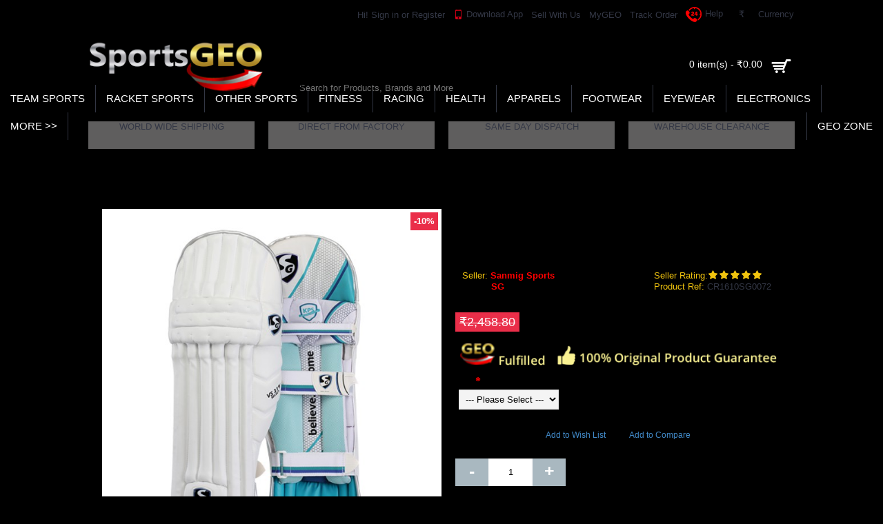

--- FILE ---
content_type: text/html; charset=utf-8
request_url: https://www.sportsgeo.com/sg-vs-319-select-cricket-batting-leg-guards
body_size: 25388
content:
<!DOCTYPE html><html
dir="ltr" lang="en" class="webkit chrome chrome131 mac journal-desktop is-guest skin-1 responsive-layout header-center backface product-grid-second-image product-list-second-image product-page product-page-201072 layout-2 route-product-product oc2" data-j2v="2.7.5"><head><meta
charset="UTF-8" /><meta
name="viewport" content="width=device-width, initial-scale=1, minimum-scale=1, maximum-scale=1, user-scalable=no"><meta
name="format-detection" content="telephone=no">
<!--[if IE]><meta
http-equiv="X-UA-Compatible" content="IE=Edge,chrome=1"/><![endif]--><title>Buy SG VS 319 Select Cricket Batting Leg Guards Online at Best Price on SportsGEO</title><base
href="" /><meta
name="description" content="Buy SG VS 319 Select Cricket Batting Leg Guards Online at Best Price on SportsGEO. 100% Original Product Direct from the Manufacturer, Order Now." /><meta
name="keywords" content="SG VS 319 Select Cricket Batting Leg Guards" /><meta
property="og:title" content="SG VS 319 Select Cricket Batting Leg Guards" /><meta
property="og:site_name" content="SportsGEO" /><meta
property="og:url" content="http://www.sportsgeo.com/sg-vs-319-select-cricket-batting-leg-guards" /><meta
property="og:description" content="Made from premium quality PVC facing
Traditionally shaped cotton filled knee rolls
Low-density foam sheet reinforcement vertical bolster
Extra high-density foam filling in the side wings
Wear resistant PVC instep with hard-wearing piping
Added protection on top hat
Available in size Mens" /><meta
property="og:type" content="product" /><meta
property="og:image" content="image/cache//catalog/products/sg/legguard_vs319-select-600x315.jpg" /><meta
property="og:image:width" content="600" /><meta
property="og:image:height" content="315" /><meta
property="twitter:card" content="summary" /><meta
property="twitter:title" content="SG VS 319 Select Cricket Batting Leg Guards" /><meta
property="twitter:description" content="Made from premium quality PVC facing
Traditionally shaped cotton filled knee rolls
Low-density foam sheet reinforcement vertical bolster
Extra high-density foam filling in the side wings
Wear resistant PVC instep with hard-wearing piping
Added protection on top hat
Available in size Mens" /><meta
property="twitter:image" content="image/cache//catalog/products/sg/legguard_vs319-select-200x200.jpg" /><meta
property="twitter:image:width" content="200" /><meta
property="twitter:image:height" content="200" /><link
href="http://www.sportsgeo.com/sg-vs-319-select-cricket-batting-leg-guards" rel="canonical" /><link
href="image//favicon.png" rel="icon" /><link
rel="stylesheet" href="//fonts.googleapis.com/css?family=Open+Sans:regular,800,600,300,700%7COswald:regular%7CABeeZee:regular&amp;subset=latin"/><link
rel="stylesheet" href="catalog/view/theme/journal2/css/j-strap.css?j2v=2.7.5"/><link
rel="stylesheet" href="catalog/view/javascript/font-awesome/css/font-awesome.min.css?j2v=2.7.5"/><link
rel="stylesheet" href="catalog/view/theme/journal2/lib/jquery.ui/jquery-ui-slider.min.css?j2v=2.7.5"/><link
rel="stylesheet" href="catalog/view/theme/journal2/lib/owl-carousel/owl.carousel.css?j2v=2.7.5"/><link
rel="stylesheet" href="catalog/view/theme/journal2/lib/owl-carousel/owl.transitions.css?j2v=2.7.5"/><link
rel="stylesheet" href="catalog/view/theme/journal2/lib/magnific-popup/magnific-popup.css?j2v=2.7.5"/><link
rel="stylesheet" href="catalog/view/javascript/jquery/magnific/magnific-popup.css?j2v=2.7.5"/><link
rel="stylesheet" href="catalog/view/javascript/jquery/datetimepicker/bootstrap-datetimepicker.min.css?j2v=2.7.5"/><link
rel="stylesheet" href="/catalog/view/theme/journal2/css/hint.min.css?j2v=2.7.5"/><link
rel="stylesheet" href="/catalog/view/theme/journal2/css/journal.css?j2v=2.7.5"/><link
rel="stylesheet" href="/catalog/view/theme/journal2/css/features.css?j2v=2.7.5"/><link
rel="stylesheet" href="/catalog/view/theme/journal2/css/header.css?j2v=2.7.5"/><link
rel="stylesheet" href="/catalog/view/theme/journal2/css/module.css?j2v=2.7.5"/><link
rel="stylesheet" href="/catalog/view/theme/journal2/css/pages.css?j2v=2.7.5"/><link
rel="stylesheet" href="/catalog/view/theme/journal2/css/account.css?j2v=2.7.5"/><link
rel="stylesheet" href="/catalog/view/theme/journal2/css/blog-manager.css?j2v=2.7.5"/><link
rel="stylesheet" href="/catalog/view/theme/journal2/css/side-column.css?j2v=2.7.5"/><link
rel="stylesheet" href="/catalog/view/theme/journal2/css/product.css?j2v=2.7.5"/><link
rel="stylesheet" href="/catalog/view/theme/journal2/css/category.css?j2v=2.7.5"/><link
rel="stylesheet" href="/catalog/view/theme/journal2/css/footer.css?j2v=2.7.5"/><link
rel="stylesheet" href="/catalog/view/theme/journal2/css/icons.css?j2v=2.7.5"/><link
rel="stylesheet" href="/catalog/view/theme/journal2/css/responsive.css?j2v=2.7.5"/><link
rel="stylesheet" href="/index.php?route=journal2/assets/css&amp;j2v=2.7.5" /> <script type="text/javascript" src="journal-cache/_a88fdf189e12bfe410f36afff89de42f.js?j2v=2.7.5"></script> <!--[if (gte IE 6)&(lte IE 8)]><script src="catalog/view/theme/journal2/lib/selectivizr/selectivizr.min.js"></script><![endif]--> <script>(function(i,s,o,g,r,a,m){i['GoogleAnalyticsObject']=r;i[r]=i[r]||function(){(i[r].q=i[r].q||[]).push(arguments)},i[r].l=1*new Date();a=s.createElement(o),m=s.getElementsByTagName(o)[0];a.async=1;a.src=g;m.parentNode.insertBefore(a,m)})(window,document,'script','https://www.google-analytics.com/analytics.js','ga');ga('create','UA-88971137-1','auto');ga('send','pageview');</script><script>Journal.COUNTDOWN={DAYS:"Days",HOURS:"Hours",MINUTES:"Min",SECONDS:"Sec"};Journal.NOTIFICATION_BUTTONS='<div class="notification-buttons"><a class="button notification-cart" href="http://www.sportsgeo.com/index.php?route=checkout/cart">View Cart</a><a class="button notification-checkout" href="http://www.sportsgeo.com/index.php?route=checkout/checkout">Checkout</a></div>';</script> <style type="text/css">body{  
                    background-color:#000000 !important;
                    background-image:url('') !important;
                    /*background-size: cover !important;*/
                                            background-attachment: fixed !important; 
                                        background-repeat: !important;
                    /*background-position: */
					background-position: center 152px !important;
					background-size: auto auto !important;
					}</style></head><body>
<!--[if lt IE 9]><div
class="old-browser">You are using an old browser. Please <a
href="http://windows.microsoft.com/en-us/internet-explorer/download-ie">upgrade to a newer version</a> or <a
href="http://browsehappy.com/">try a different browser</a>.</div>
<![endif]--><style>#account a.text-only {position: relative;
    top: -14px;}
#account .dropdown-menu {top:50% ! important}
#account a.text-only:hover #account{background-color:#ffffff;color:#DE0017}

#mygeo a.text-only {position: relative;
    top: -14px;color:#ffffff !important; font-weight:400;}
#mygeo .dropdown-menu {top:50% ! important}
#mygeo a.text-only:hover #account{background-color:#ffffff;color:#DE0017}

a#trigger_quick_login:hover span.top-menu-link{color:#ff0000 !important}
a#trigger_quick_login span.top-menu-link #SignIn:hover{color:#ddce28 !important}
a#trigger_quick_login span.top-menu-link #SignUp:hover{color:#ddce28 !important}</style><header
class="journal-header-center journal-header-mega nolang"><div
class="journal-top-header j-min z-1"></div><div
class="journal-menu-bg j-min z-0"></div><div
class="journal-center-bg j-med z-0"></div><div
id="header" class="journal-header row z-2"><div
class="journal-links j-min-min xs-100 sm-100 md-100 lg-25 xl-25 hidden-xs"><div
class="links j-min-min"></div></div><div
class="journal-secondary j-min-min xs-100 sm-100 md-100 lg-75 xl-75"><div
class="links j-min-min">
<a
class="text-only no-link text-red" style="cursor:pointer;" id="trigger_quick_login"><span
class="top-menu-link"><span
class="text-white">Hi! </span><span
id="SignIn">Sign in </span><span
class="text-white">or</span>  <span
id="SignUp">Register</span></span></a><link
href="catalog/view/theme/default/stylesheet/quick_login.css" rel="stylesheet" /> <script src="catalog/view/javascript/login/quick_login.js" type="text/javascript"></script> <script src="catalog/view/javascript/login/velocity.min.js" type="text/javascript"></script> <script src="catalog/view/javascript/login/velocity.ui.min.js" type="text/javascript"></script> <div
class="wimodel"><div
class="wi_model_dialog"><div
class="wi_model_dialog_content"><div
class="wi_close"><span
aria-hidden="true">&times;</span></div><div
class="wi_model_dialog_body" id="modal-quicksignup"><div
class="wi_row"><div
class="col_s_6 toggle-modal"><a
class="click-herf" rel="wi_login-content"><i
class="fa fa-sign-in"></i> SIGN IN</a></div><div
class="col_s_6 toggle-modal"><a
class="click-herf" rel="wi_register-content"><i
class="fa fa-user-plus"></i>  REGISTER </a></div></div><div
class="logos"><div
class=""><div
class="wi_text-center"></div></div></div><div
style="clear:both"></div><div
class="row quick_login_socialmedia"><div
class="wi_text-center"><h4 class="slogan">Register or Signup with your social account</h4></div></div><div
id="medialogos"><div
class="col_s_6">
<a
href="https://www.facebook.com/dialog/oauth?client_id=1675013782819400&redirect_uri=http%3A%2F%2Fwww.sportsgeo.com%2Findex.php%3Froute%3Dcommon%2Fquick_login_social%2Fsocialmedia%2Ffacebook%2F&state=999903bf2066ec6b96f09fe6c5e4fe1d&scope=email" class="btn-facebook-login social-buttons"><img
src="image//facebook.png" title="Login with Facebook" alt="Login with Facebook" /></a></div><div
class="col_s_6">
<a
href="https://accounts.google.com/o/oauth2/auth?response_type=code&redirect_uri=http%3A%2F%2Fwww.sportsgeo.com%2Findex.php%3Froute%3Dcommon%2Fquick_login_social%2Fsocialmedia%2Fgoogle%2F&client_id=858524771562-t9ji8n1ga32t1g7b4f5kap1jrbk60rof.apps.googleusercontent.com&scope=email+profile&access_type=online&approval_prompt=auto" class="btn-google-login social-buttons"><img
src="image//google.png" title="Login with Google" alt="Login with Google" /></a></div></div><div
class="col_s_12 quick_forms"><div><div
class="common-content wi_register-content"><div
class="customer-heading text-center"><h2><span
class="round-bg" >OR</span></h2>
<input
type="hidden" name="register_route" value="product/product"/></div><div
class="register-div"><div
class="wi_row"><div
class="col_s_6"><div
class="form-group">
<input
type="text" name="firstname" value="" placeholder="First Name*" class="form-control" /></div></div><div
class="col_s_6"><div
class="form-group">
<input
type="text" name="lastname" value="" placeholder="Last Name*" class="form-control" /></div></div><div
class="col_s_6"><div
class="form-group">
<input
type="text" name="email" value="" placeholder="Email*" class="form-control" /></div></div><div
class="col_s_6"><div
class="form-group">
<input
type="text" name="telephone" value="" placeholder="Mobile*" class="form-control" /></div></div><div
class="col_s_6"><div
class="form-group">
<input
type="text" name="address_1" value="" placeholder="Address 1*" class="form-control" /></div></div><div
class="col_s_6"><div
class="form-group">
<input
type="text" name="address_2" value="" placeholder="Address 2*" class="form-control" /></div></div><div
class="col_s_6"><div
class="form-group">
<input
type="text" name="city" value="" placeholder="City*" class="form-control" /></div></div><div
class="col_s_6"><div
class="form-group">
<input
type="text" name="postcode" value="" placeholder="Postcode*" class="form-control" /></div></div><div
class="col_s_6"><div
class="form-group required">
<select
name="country_id" id="input-country" class="form-control"><option
value=""> --- Please Select ---</option><option
value="244">Aaland Islands</option><option
value="1">Afghanistan</option><option
value="2">Albania</option><option
value="3">Algeria</option><option
value="4">American Samoa</option><option
value="5">Andorra</option><option
value="6">Angola</option><option
value="7">Anguilla</option><option
value="8">Antarctica</option><option
value="9">Antigua and Barbuda</option><option
value="10">Argentina</option><option
value="11">Armenia</option><option
value="12">Aruba</option><option
value="252">Ascension Island (British)</option><option
value="13">Australia</option><option
value="14">Austria</option><option
value="15">Azerbaijan</option><option
value="16">Bahamas</option><option
value="17">Bahrain</option><option
value="18">Bangladesh</option><option
value="19">Barbados</option><option
value="20">Belarus</option><option
value="21">Belgium</option><option
value="22">Belize</option><option
value="23">Benin</option><option
value="24">Bermuda</option><option
value="25">Bhutan</option><option
value="26">Bolivia</option><option
value="245">Bonaire, Sint Eustatius and Saba</option><option
value="27">Bosnia and Herzegovina</option><option
value="28">Botswana</option><option
value="29">Bouvet Island</option><option
value="30">Brazil</option><option
value="31">British Indian Ocean Territory</option><option
value="32">Brunei Darussalam</option><option
value="33">Bulgaria</option><option
value="34">Burkina Faso</option><option
value="35">Burundi</option><option
value="36">Cambodia</option><option
value="37">Cameroon</option><option
value="38">Canada</option><option
value="251">Canary Islands</option><option
value="39">Cape Verde</option><option
value="40">Cayman Islands</option><option
value="41">Central African Republic</option><option
value="42">Chad</option><option
value="43">Chile</option><option
value="44">China</option><option
value="45">Christmas Island</option><option
value="46">Cocos (Keeling) Islands</option><option
value="47">Colombia</option><option
value="48">Comoros</option><option
value="49">Congo</option><option
value="50">Cook Islands</option><option
value="51">Costa Rica</option><option
value="52">Cote D'Ivoire</option><option
value="53">Croatia</option><option
value="54">Cuba</option><option
value="246">Curacao</option><option
value="55">Cyprus</option><option
value="56">Czech Republic</option><option
value="237">Democratic Republic of Congo</option><option
value="57">Denmark</option><option
value="58">Djibouti</option><option
value="59">Dominica</option><option
value="60">Dominican Republic</option><option
value="61">East Timor</option><option
value="62">Ecuador</option><option
value="63">Egypt</option><option
value="64">El Salvador</option><option
value="65">Equatorial Guinea</option><option
value="66">Eritrea</option><option
value="67">Estonia</option><option
value="68">Ethiopia</option><option
value="69">Falkland Islands (Malvinas)</option><option
value="70">Faroe Islands</option><option
value="71">Fiji</option><option
value="72">Finland</option><option
value="74">France, Metropolitan</option><option
value="75">French Guiana</option><option
value="76">French Polynesia</option><option
value="77">French Southern Territories</option><option
value="126">FYROM</option><option
value="78">Gabon</option><option
value="79">Gambia</option><option
value="80">Georgia</option><option
value="81">Germany</option><option
value="82">Ghana</option><option
value="83">Gibraltar</option><option
value="84">Greece</option><option
value="85">Greenland</option><option
value="86">Grenada</option><option
value="87">Guadeloupe</option><option
value="88">Guam</option><option
value="89">Guatemala</option><option
value="256">Guernsey</option><option
value="90">Guinea</option><option
value="91">Guinea-Bissau</option><option
value="92">Guyana</option><option
value="93">Haiti</option><option
value="94">Heard and Mc Donald Islands</option><option
value="95">Honduras</option><option
value="96">Hong Kong</option><option
value="97">Hungary</option><option
value="98">Iceland</option><option
value="99" selected="selected">India</option><option
value="100">Indonesia</option><option
value="101">Iran (Islamic Republic of)</option><option
value="102">Iraq</option><option
value="103">Ireland</option><option
value="254">Isle of Man</option><option
value="104">Israel</option><option
value="105">Italy</option><option
value="106">Jamaica</option><option
value="107">Japan</option><option
value="257">Jersey</option><option
value="108">Jordan</option><option
value="109">Kazakhstan</option><option
value="110">Kenya</option><option
value="111">Kiribati</option><option
value="253">Kosovo, Republic of</option><option
value="114">Kuwait</option><option
value="115">Kyrgyzstan</option><option
value="116">Lao People's Democratic Republic</option><option
value="117">Latvia</option><option
value="118">Lebanon</option><option
value="119">Lesotho</option><option
value="120">Liberia</option><option
value="121">Libyan Arab Jamahiriya</option><option
value="122">Liechtenstein</option><option
value="123">Lithuania</option><option
value="124">Luxembourg</option><option
value="125">Macau</option><option
value="127">Madagascar</option><option
value="128">Malawi</option><option
value="129">Malaysia</option><option
value="130">Maldives</option><option
value="131">Mali</option><option
value="132">Malta</option><option
value="133">Marshall Islands</option><option
value="134">Martinique</option><option
value="135">Mauritania</option><option
value="136">Mauritius</option><option
value="137">Mayotte</option><option
value="138">Mexico</option><option
value="139">Micronesia, Federated States of</option><option
value="140">Moldova, Republic of</option><option
value="141">Monaco</option><option
value="142">Mongolia</option><option
value="242">Montenegro</option><option
value="143">Montserrat</option><option
value="144">Morocco</option><option
value="145">Mozambique</option><option
value="146">Myanmar</option><option
value="147">Namibia</option><option
value="148">Nauru</option><option
value="149">Nepal</option><option
value="150">Netherlands</option><option
value="151">Netherlands Antilles</option><option
value="152">New Caledonia</option><option
value="153">New Zealand</option><option
value="154">Nicaragua</option><option
value="155">Niger</option><option
value="156">Nigeria</option><option
value="157">Niue</option><option
value="158">Norfolk Island</option><option
value="112">North Korea</option><option
value="159">Northern Mariana Islands</option><option
value="160">Norway</option><option
value="161">Oman</option><option
value="162">Pakistan</option><option
value="163">Palau</option><option
value="247">Palestinian Territory, Occupied</option><option
value="164">Panama</option><option
value="165">Papua New Guinea</option><option
value="166">Paraguay</option><option
value="167">Peru</option><option
value="168">Philippines</option><option
value="169">Pitcairn</option><option
value="170">Poland</option><option
value="171">Portugal</option><option
value="172">Puerto Rico</option><option
value="173">Qatar</option><option
value="174">Reunion</option><option
value="175">Romania</option><option
value="176">Russian Federation</option><option
value="177">Rwanda</option><option
value="178">Saint Kitts and Nevis</option><option
value="179">Saint Lucia</option><option
value="180">Saint Vincent and the Grenadines</option><option
value="181">Samoa</option><option
value="182">San Marino</option><option
value="183">Sao Tome and Principe</option><option
value="184">Saudi Arabia</option><option
value="185">Senegal</option><option
value="243">Serbia</option><option
value="186">Seychelles</option><option
value="187">Sierra Leone</option><option
value="188">Singapore</option><option
value="189">Slovak Republic</option><option
value="190">Slovenia</option><option
value="191">Solomon Islands</option><option
value="192">Somalia</option><option
value="193">South Africa</option><option
value="194">South Georgia &amp; South Sandwich Islands</option><option
value="113">South Korea</option><option
value="248">South Sudan</option><option
value="195">Spain</option><option
value="196">Sri Lanka</option><option
value="249">St. Barthelemy</option><option
value="197">St. Helena</option><option
value="250">St. Martin (French part)</option><option
value="198">St. Pierre and Miquelon</option><option
value="199">Sudan</option><option
value="200">Suriname</option><option
value="201">Svalbard and Jan Mayen Islands</option><option
value="202">Swaziland</option><option
value="203">Sweden</option><option
value="204">Switzerland</option><option
value="205">Syrian Arab Republic</option><option
value="206">Taiwan</option><option
value="207">Tajikistan</option><option
value="208">Tanzania, United Republic of</option><option
value="209">Thailand</option><option
value="210">Togo</option><option
value="211">Tokelau</option><option
value="212">Tonga</option><option
value="213">Trinidad and Tobago</option><option
value="255">Tristan da Cunha</option><option
value="214">Tunisia</option><option
value="215">Turkey</option><option
value="216">Turkmenistan</option><option
value="217">Turks and Caicos Islands</option><option
value="218">Tuvalu</option><option
value="219">Uganda</option><option
value="220">Ukraine</option><option
value="221">United Arab Emirates</option><option
value="222">United Kingdom</option><option
value="223">United States</option><option
value="224">United States Minor Outlying Islands</option><option
value="225">Uruguay</option><option
value="226">Uzbekistan</option><option
value="227">Vanuatu</option><option
value="228">Vatican City State (Holy See)</option><option
value="229">Venezuela</option><option
value="230">Viet Nam</option><option
value="231">Virgin Islands (British)</option><option
value="232">Virgin Islands (U.S.)</option><option
value="233">Wallis and Futuna Islands</option><option
value="234">Western Sahara</option><option
value="235">Yemen</option><option
value="238">Zambia</option><option
value="239">Zimbabwe</option>
</select></div></div><div
class="col_s_6"><div
class="form-group required">
<select
name="zone_id" id="input-zone" class="form-control"><option
value=""> --- Please Select ---</option><option
value="1475">Andaman and Nicobar Islands</option><option
value="1476">Andhra Pradesh</option><option
value="1477">Arunachal Pradesh</option><option
value="1478">Assam</option><option
value="1479">Bihar</option><option
value="1480">Chandigarh</option><option
value="4232">Chhattisgarh</option><option
value="1481">Dadra and Nagar Haveli</option><option
value="1482">Daman and Diu</option><option
value="1483">Delhi</option><option
value="1484">Goa</option><option
value="1485">Gujarat</option><option
value="1486">Haryana</option><option
value="1487">Himachal Pradesh</option><option
value="1488">Jammu and Kashmir</option><option
value="1489">Karnataka</option><option
value="1490">Kerala</option><option
value="1491">Lakshadweep Islands</option><option
value="1492">Madhya Pradesh</option><option
value="1493">Maharashtra</option><option
value="1494">Manipur</option><option
value="1495">Meghalaya</option><option
value="1496">Mizoram</option><option
value="1497">Nagaland</option><option
value="1498">Orissa</option><option
value="1499">Puducherry</option><option
value="1500">Punjab</option><option
value="1501">Rajasthan</option><option
value="1502">Sikkim</option><option
value="1503">Tamil Nadu</option><option
value="4231">Telangana</option><option
value="1504">Tripura</option><option
value="1505">Uttar Pradesh</option><option
value="4233">Uttarakhand</option><option
value="1506">West Bengal</option>
</select></div></div><div
class="col_s_6"><div
class="form-group">
<input
type="password" name="password" value="" placeholder="Password*" class="form-control" /></div></div><div
class="col_s_6"><div
class="form-group">
<input
type="password" name="confirm_password" value="" placeholder="Confirm Password*" class="form-control" /></div></div><div
class="col_s_12">																							<label
class="terms-agree"><input
id="terms-agree" type="checkbox" name="newsletter" value="1" />Receive exclusive offers and promotions from SportsGEO 																									</label></div><div
class="col_s_12">
<label
class="terms-agree"><input
id="terms-agree" type="checkbox" name="agree" value="1" />I have read and agree to the <a
href="http://www.sportsgeo.com/index.php?route=information/information/agree&amp;information_id=3" class="agree"><b>Privacy Policy</b></a>
</label></div></div><div
class="wi_row"><div
class="col_s_12"><div>
<button
type="button" class="btn btn-primary" style="width:100%" id="button-create-account">Register</button></div></div></div><div
class="wi_row"><div
class="col_s_12 already_account wi_text-center">
Returning Customer, <a
class="click-herf" rel="wi_login-content"> Sign In </a></div></div></div></div><div
class="common-content wi_login-content wi_hide"><div
class="login-heading text-center"><h2><span
class="round-bg">OR</span></h2><h2>Login with GEO Account</h2>
<input
type="hidden" name="login_route" value="product/product"/></div><div
class="login-div"><div
class="wi_row"><div
class="col_s_6"><div
class="form-group">
<input
type="text" name="email" value="" placeholder="E-Mail Address*" class="form-control" /></div></div><div
class="col_s_6"><div
class="form-group">
<input
type="password" name="password" value="" placeholder="Password*" class="form-control" /></div></div></div><div
class="wi_row"><div
class="col_s_12"><div>
<button
type="button" class="btn btn-primary" style="width:100%" id="button-login-account">Log me in</button></div></div></div><div
class="wi_row"><div
class="col_s_12 wi_text-center">
<br
/><a
class="click-herf" href="index.php?route=account/forgotten" > Forgotten Password</a></div></div><div
class="wi_row"><div
class="col_s_12 wi_text-center"><br
/>
New Customer, <a
class="click-herf" rel="wi_register-content"> Register </a></div></div></div></div><div
class="common-content forgot-content wi_hide"><div
class="forgot-heading text-center"><h2>Forgot Your Password?</h2></div><div
class="forgot-div"><div
class="wi_row"><div
class="col_s_12"><div
class="form-group">
<input
type="text" name="email" value="" placeholder="E-Mail Address*" class="form-control" /></div></div></div><div
class="wi_row"><div
class="col_s_12"><div>
<button
type="button" class="btn btn-primary" style="width:100%" id="button-forgot-account">Get Password</button></div></div></div><div
class="wi_row"><div
class="col_s_12 wi_text-center">
Returning Customer, <a
class="click-herf" rel="wi_login-content"> Login </a></div></div></div></div></div></div></div></div></div></div> <script type="text/javascript">$(document).ready(function(){$('#trigger_quick_login').removeAttr('href');});$('#trigger_quick_login').on('click',function(){$("body").addClass("wi_scroll");$('.sticky-wrapper').addClass('journal_header');$('.boxed-footer').addClass('journal_footer');$('.extended-container').addClass('journal_content');$('.wimodel').fadeIn(400);});$('.wi_close').on('click',function(){$("body").removeClass("wi_scroll");$('.sticky-wrapper').removeClass('journal_header');$('.boxed-footer').removeClass('journal_footer');$('.extended-container').removeClass('journal_content');$('.wimodel').fadeOut(400);});</script> <script type="text/javascript">$('#modal-quicksignup .click-herf').click(function(){$('#modal-quicksignup .bootstrapError').remove();$('#modal-quicksignup .alert').remove();var rel=$(this).attr('rel');$('#modal-quicksignup .common-content').addClass('wi_hide');if(rel){$('#modal-quicksignup .'+rel).removeClass('wi_hide');}});</script> <script type="text/javascript">$('#modal-quicksignup select[name=\'country_id\']').on('change',function(){$.ajax({url:'index.php?route=account/account/country&country_id='+this.value,dataType:'json',beforeSend:function(){},complete:function(){},success:function(json){html='<option value=""> --- Please Select --- </option>';if(json['zone']&&json['zone']!=''){for(i=0;i<json['zone'].length;i++){html+='<option value="'+json['zone'][i]['zone_id']+'"';if(json['zone'][i]['zone_id']==''){html+=' selected="selected"';}
html+='>'+json['zone'][i]['name']+'</option>';}}else{html+='<option value="0" selected="selected"> --- None --- </option>';}
$('#modal-quicksignup select[name=\'zone_id\']').html(html);}});});$('#modal-quicksignup select[name=\'country_id\']').trigger('change');</script> <script type="text/javascript">$('#modal-quicksignup .wi_register-content input').on('keydown',function(e){if(e.keyCode==13){$('#modal-quicksignup .wi_register-content #button-create-account').trigger('click');}});$('#modal-quicksignup .wi_register-content #button-create-account').click(function(){$.ajax({url:'index.php?route=common/quick_login/register',type:'post',data:$('#modal-quicksignup .wi_register-content input[type=\'text\'], #modal-quicksignup .wi_register-content select, #modal-quicksignup .wi_register-content input[type=\'password\'], #modal-quicksignup .wi_register-content input[type=\'checkbox\']:checked, #modal-quicksignup .wi_register-content input[type=\'radio\']:checked, .wi_register-content input[type=\'hidden\']'),dataType:'json',beforeSend:function(){},complete:function(){},success:function(json){if(json['success']==true){$('#modal-quicksignup .customer-heading').html(json['heading_title']);success="<div class='success-content'><h2>You have successfully registered with SportsGEO. <div class='buttons'><a onclick='loacation();' class='btn btn-primary button'>Continue</a></div></h2></div>";$('#modal-quicksignup').html('<div class="success-content">'+success+'</div>');}
$('#modal-quicksignup .error_username').remove();$('#modal-quicksignup .error_firstname').remove();$('#modal-quicksignup .error_lastname').remove();$('#modal-quicksignup .error_email').remove();$('#modal-quicksignup .error_telephone').remove();$('#modal-quicksignup .error_fax').remove();$('#modal-quicksignup .error_company').remove();$('#modal-quicksignup .error_address_1').remove();$('#modal-quicksignup .error_address_2').remove();$('#modal-quicksignup .error_city').remove();$('#modal-quicksignup .error_postcode').remove();$('#modal-quicksignup .error_country').remove();$('#modal-quicksignup .error_zone').remove();$('#modal-quicksignup .error_password').remove();$('#modal-quicksignup .error_confirm_password').remove();$('#modal-quicksignup .error_agree').remove();$('#modal-quicksignup .alert').remove();$('#modal-quicksignup .text-danger').remove();$('#modal-quicksignup .form-group').removeClass('has-error');if(json['goto_myaccount']){location=json['goto_myaccount'];}else if(json['islogged']){location.reload();}
if(json['error']){if(json['error']['customer_group']){var classSms='error_customer_group';var messageSms=json['error']['customer_group'];var code=FormValidate(classSms,messageSms);if(code){$('#modal-quicksignup .wi_register-content select[name=\'customer_group_id\']').after(code);$('#modal-quicksignup .wi_register-content select[name=\'customer_group_id\']').focus();}}else if(json['error']['username']){var classSms='error_username';var messageSms=json['error']['username'];var code=FormValidate(classSms,messageSms);if(code){$('#modal-quicksignup .wi_register-content input[name=\'username\']').after(code);$('#modal-quicksignup .wi_register-content input[name=\'username\']').focus();}}else if(json['error']['firstname']){var classSms='error_firstname';var messageSms=json['error']['firstname'];var code=FormValidate(classSms,messageSms);if(code){$('#modal-quicksignup .wi_register-content input[name=\'firstname\']').after(code);$('#modal-quicksignup .wi_register-content input[name=\'firstname\']').focus();}}else if(json['error']['lastname']){var classSms='error_lastname';var messageSms=json['error']['lastname'];var code=FormValidate(classSms,messageSms);if(code){$('#modal-quicksignup .wi_register-content input[name=\'lastname\']').after(code);$('#modal-quicksignup .wi_register-content input[name=\'lastname\']').focus();}}else if(json['error']['email']){var classSms='error_email';var messageSms=json['error']['email'];var code=FormValidate(classSms,messageSms);if(code){$('#modal-quicksignup .wi_register-content input[name=\'email\']').after(code);$('#modal-quicksignup .wi_register-content input[name=\'email\']').focus();}}else if(json['error']['telephone']){var classSms='error_telephone';var messageSms=json['error']['telephone'];var code=FormValidate(classSms,messageSms);if(code){$('#modal-quicksignup .wi_register-content input[name=\'telephone\']').after(code);$('#modal-quicksignup .wi_register-content input[name=\'telephone\']').focus();}}else if(json['error']['fax']){var classSms='error_fax';var messageSms=json['error']['fax'];var code=FormValidate(classSms,messageSms);if(code){$('#modal-quicksignup .wi_register-content input[name=\'fax\']').after(code);$('#modal-quicksignup .wi_register-content input[name=\'fax\']').focus();}}else if(json['error']['company']){var classSms='error_company';var messageSms=json['error']['company'];var code=FormValidate(classSms,messageSms);if(code){$('#modal-quicksignup .wi_register-content input[name=\'company\']').after(code);$('#modal-quicksignup .wi_register-content input[name=\'company\']').focus();}}else if(json['error']['address_1']){var classSms='error_address_1';var messageSms=json['error']['address_1'];var code=FormValidate(classSms,messageSms);if(code){$('#modal-quicksignup .wi_register-content input[name=\'address_1\']').after(code);$('#modal-quicksignup .wi_register-content input[name=\'address_1\']').focus();}}else if(json['error']['address_2']){var classSms='error_address_2';var messageSms=json['error']['address_2'];var code=FormValidate(classSms,messageSms);if(code){$('#modal-quicksignup .wi_register-content input[name=\'address_2\']').after(code);$('#modal-quicksignup .wi_register-content input[name=\'address_2\']').focus();}}else if(json['error']['city']){var classSms='error_city';var messageSms=json['error']['city'];var code=FormValidate(classSms,messageSms);if(code){$('#modal-quicksignup .wi_register-content input[name=\'city\']').after(code);$('#modal-quicksignup .wi_register-content input[name=\'city\']').focus();}}else if(json['error']['postcode']){var classSms='error_postcode';var messageSms=json['error']['postcode'];var code=FormValidate(classSms,messageSms);if(code){$('#modal-quicksignup .wi_register-content input[name=\'postcode\']').after(code);$('#modal-quicksignup .wi_register-content input[name=\'postcode\']').focus();}}else if(json['error']['country']){var classSms='error_country';var messageSms=json['error']['country'];var code=FormValidate(classSms,messageSms);if(code){$('#modal-quicksignup .wi_register-content select[name=\'country_id\']').after(code);$('#modal-quicksignup .wi_register-content select[name=\'country_id\']').focus();}}else if(json['error']['zone']){var classSms='error_zone';var messageSms=json['error']['zone'];var code=FormValidate(classSms,messageSms);if(code){$('#modal-quicksignup .wi_register-content select[name=\'zone_id\']').after(code);$('#modal-quicksignup .wi_register-content select[name=\'zone_id\']').focus();}}else if(json['error']['password']){var classSms='error_password';var messageSms=json['error']['password'];var code=FormValidate(classSms,messageSms);if(code){$('#modal-quicksignup .wi_register-content input[name=\'password\']').after(code);$('#modal-quicksignup .wi_register-content input[name=\'password\']').focus();}}else if(json['error']['confirm_password']){var classSms='error_confirm_password';var messageSms=json['error']['confirm_password'];var code=FormValidate(classSms,messageSms);if(code){$('#modal-quicksignup .wi_register-content input[name=\'confirm_password\']').after(code);$('#modal-quicksignup .wi_register-content input[name=\'confirm_password\']').focus();}}else if(json['error']['agree']){var classSms='error_agree';var messageSms=json['error']['agree'];var code=FormValidate(classSms,messageSms);if(code){$('#modal-quicksignup .wi_register-content input[name=\'agree\']').after(code);$('#modal-quicksignup .wi_register-content input[name=\'agree\']').focus();}}
if(json['error']['warning']){$('#modal-quicksignup .customer-heading').after('<div class="alert wi_alert-danger"><i class="fa fa-exclamation-circle"></i> '+json['error']['warning']+'</div>');}
$('#modal-quicksignup .wi_register-content .text-danger').parent().addClass('has-error');}}});});</script> <script type="text/javascript">$('#modal-quicksignup .wi_login-content input').on('keydown',function(e){if(e.keyCode==13){$('#modal-quicksignup .wi_login-content #button-login-account').trigger('click');}});$('#modal-quicksignup .wi_login-content #button-login-account').click(function(){$.ajax({url:'index.php?route=common/quick_login/login',type:'post',data:$('#modal-quicksignup .wi_login-content input[type=\'text\'], #modal-quicksignup .wi_login-content input[type=\'password\'], #modal-quicksignup .wi_login-content input[type=\'hidden\']'),dataType:'json',beforeSend:function(){},complete:function(){},success:function(json){$('#modal-quicksignup .alert').remove();$('#modal-quicksignup .text-danger').remove();$('#modal-quicksignup .form-group').removeClass('has-error');if(json['error']){$('#modal-quicksignup .login-heading').after('<div class="alert wi_alert-danger"><i class="fa fa-exclamation-circle"></i> '+json['error']+'</div>');}
if(json['goto_myaccount']){location=json['goto_myaccount'];}else if(json['success']){location.reload();}else if(json['islogged']){location.reload();}}});});</script> <script type="text/javascript">$('#modal-quicksignup .forgot-content input').on('keydown',function(e){if(e.keyCode==13){$('#modal-quicksignup .forgot-content #button-forgot-account').trigger('click');}});$('#modal-quicksignup .forgot-content #button-forgot-account').click(function(){$.ajax({url:'index.php?route=common/quick_login/forgot',type:'post',data:$('#modal-quicksignup .forgot-content input[type=\'text\']'),dataType:'json',beforeSend:function(){},complete:function(){},success:function(json){$('#modal-quicksignup .alert').remove();$('#modal-quicksignup .text-danger').remove();$('#modal-quicksignup .form-group').removeClass('has-error');if(json['error']){$('#modal-quicksignup .forgot-heading').after('<div class="alert wi_alert-danger"><i class="fa fa-exclamation-circle"></i> '+json['error']+'</div>');}
if(json['goto_myaccount']){location=json['goto_myaccount'];}else if(json['success']){location.reload();}else if(json['islogged']){location.reload();}
if(json['success']){$('#modal-quicksignup .common-content').addClass('wi_hide');var rel='wi_login-content';if(rel){$('#modal-quicksignup .'+rel).removeClass('wi_hide');}
$('#modal-quicksignup .login-heading').after('<div class="alert alert-success" style="margin:5px;"><i class="fa fa-check-circle"></i> '+json['success']+'</div>');}}});});</script> <script type="text/javascript">function loacation(){location.reload();}
function FormValidate(classSms,messageSms){var html='';if(classSms){html='<div class="fnamebootstrapError bootstrapClass bootstrapError '+classSms+'"><div class="bootstrapErrorContent">'+messageSms+'<br></div><div class="bootstrapErrorArrow"><div class="Code10"></div><div class="Code9"></div><div class="Code8"></div><div class="Code7"></div><div class="Code6"></div><div class="Code5"></div><div class="Code4"></div><div class="Code3"></div><div class="Code2"></div><div class="Code1"></div></div></div>';}else{html='';}
return html;}
$(document).ready(function(){$("a.click-herf").trigger("click");});</script> <style></style><a
href="http://www.sportsgeo.com/download-app"  class="text-only"><i
style="margin-right: 5px; color: rgb(221, 0, 23); font-size: 14px" data-icon="&#xe198;"></i><span
class="top-menu-link">Download App</span></a>
<a
href="http://seller.sportsgeo.com/register.html"  class="text-only" target="_blank"><span
class="top-menu-link">Sell With Us</span></a>
<a
href="http://www.sportsgeo.com/index.php?route=account/account"  class="text-only"><span
class="top-menu-link">MyGEO</span></a>
<a
href="http://www.sportsgeo.com/index.php?route=account/order"  class="text-only"><span
class="top-menu-link">Track Order</span></a>
<a
href="http://www.sportsgeo.com/help"  class="text-only"><i><img
style="margin-right: 5px; " src="image//24img.png" alt="" title="" /></i><span
class="top-menu-link">Help</span></a><div
class="journal-currency"><form
action="/index.php?route=common/currency/currency" method="post" enctype="multipart/form-data"><div
id="currency"><div
class="btn-group">
<button
class="dropdown-toggle" type="button" data-hover="dropdown">
<span
class='currency-symbol-this'><span
class='c-sym'>₹</span></span> <span
class="caret"></span>
</button>
<a
class="currency-link" href="javascript:void(0)"><span
class="">Currency</span></a><ul
class="dropdown-menu"><li><a
onclick="$(this).closest('form').find('input[name=\'code\']').val('CNY'); $(this).closest('form').submit();">CNY&nbsp;¥</a></li><li><a
onclick="$(this).closest('form').find('input[name=\'code\']').val('EUR'); $(this).closest('form').submit();">EUR&nbsp;€</a></li><li><a
onclick="$(this).closest('form').find('input[name=\'code\']').val('GBP'); $(this).closest('form').submit();">GBP&nbsp;£</a></li><li><a
onclick="$(this).closest('form').find('input[name=\'code\']').val('INR'); $(this).closest('form').submit();">INR&nbsp;₹</a></li><li><a
onclick="$(this).closest('form').find('input[name=\'code\']').val('USD'); $(this).closest('form').submit();">USD&nbsp;$</a></li><li><a
onclick="$(this).closest('form').find('input[name=\'code\']').val('ZAR'); $(this).closest('form').submit();">ZAR&nbsp;R</a></li><li><a
onclick="$(this).closest('form').find('input[name=\'code\']').val('AUD'); $(this).closest('form').submit();">AUD&nbsp;$</a></li><li><a
onclick="$(this).closest('form').find('input[name=\'code\']').val('CAD'); $(this).closest('form').submit();">CAD&nbsp;$</a></li><li><a
onclick="$(this).closest('form').find('input[name=\'code\']').val('HKD'); $(this).closest('form').submit();">HKD&nbsp;$</a></li><li><a
onclick="$(this).closest('form').find('input[name=\'code\']').val('JPY'); $(this).closest('form').submit();">JPY&nbsp;¥</a></li><li><a
onclick="$(this).closest('form').find('input[name=\'code\']').val('NZD'); $(this).closest('form').submit();">NZD&nbsp;$</a></li><li><a
onclick="$(this).closest('form').find('input[name=\'code\']').val('RUB'); $(this).closest('form').submit();">RUB&nbsp;₽</a></li><li><a
onclick="$(this).closest('form').find('input[name=\'code\']').val('SGD'); $(this).closest('form').submit();">SGD&nbsp;$</a></li><li><a
onclick="$(this).closest('form').find('input[name=\'code\']').val('SEK'); $(this).closest('form').submit();">SEK&nbsp;kr</a></li><li><a
onclick="$(this).closest('form').find('input[name=\'code\']').val('CHF'); $(this).closest('form').submit();">CHF&nbsp;Fr</a></li></ul></div>
<input
type="hidden" name="code" value="" />
<input
type="hidden" name="redirect" value="http://www.sportsgeo.com/sg-vs-319-select-cricket-batting-leg-guards" /></div></form></div>
<style>@media only screen and (min-width: 668px) {
			.topHiddenMenu{display:none !important;}
		}
		@media only screen and (max-width: 667px) {
			.journal-secondary .links > a.text-only{display:none !important;}
			.journal-header-center .journal-currency{position:relative;left:0; right:unset;top:0;}
			.journal-header-center .journal-secondary .links {width: 100%;}
			.hiddenMenu{margin-left:-150px;right:0;position:absolute;}
			.journal-header-mega .journal-logo #logo a{text-align:left !important;}
			.journal-logo{margin-top:0px !important;}
			.journal-currency #currency .currency-link{display:none;}
			#bottom-modules{display:none;}
			.footerLinks{padding:0 0 0 10px !important;}
			.sticky-footer{display:none;}
			.journal-header-center .journal-cart{margin-top:-15px;}
			.outer-menu {margin-top: 10px !important;}
			.tagline{display:block !important; padding-bottom:5px;z-index:10;font-size:10px;}
			 #search input {margin-left: 9px !important;}
			.journal-header-center .button-search {width: 21%!important; margin-right: 8px!important;font-size:11px;}
		}</style><div
class="btn-group pull-right topHiddenMenu">
<a
class="btn btn-mini dropdown-toggle" data-toggle="dropdown" href="#">
<span
class="text-red"><img
src="image/geo-user1.png" style="width:8px;" /></span>
<span
class="caret"></span>
</a><ul
class="dropdown-menu hiddenMenu" role="menu" aria-labelledby="dropdownMenu"><li><a
tabindex="-1" class="text-only no-link text-red" style="cursor:pointer;" href="/index.php?route=account/login">Sign in</a></li><li><a
tabindex="-1" class="text-only no-link text-red" style="cursor:pointer;" href="/index.php?route=account/register">Register</a></li><li><a
tabindex="-1" href="/download-app">Download App</a></li><li><a
tabindex="-1" href="/sell">Sell</a></li><li><a
tabindex="-1" href="/index.php?route=account/account">MyGEO</a></li><li><a
tabindex="-1" href="/index.php?route=account/order">Track Order</a></li><li
class="divider"></li><li><a
tabindex="-1" href="/help">Help</a></li></ul></div></div></div><div
class="journal-logo j-med xs-100 sm-100 md-25 lg-25 xl-25"><div
id="logo">
<a
href="http://www.sportsgeo.com/">
<img
src="image/cache//logo-260x94.png" width="260" height="94" alt="SportsGEO" title="SportsGEO" />                </a></div></div><div
class="journal-search j-min xs-100 sm-50 md-50 lg-50 xl-50"><h3 class="tagline">WORLD’S LARGEST ONLINE SPORTS, FITNESS & HEALTH STORE</h3><div
id="search" class="input-group j-min">
<input
type="text" name="search" value="" placeholder="Search for Products, Brands and More" autocomplete="off" class="form-control input-lg" /><div
class="button-search custom-search"><button
type="button"> SEARCH</button></div></div></div><div
class="journal-cart row j-min xs-100 sm-45 md-30 lg-25 xl-25"><div
id="cart" class="btn-group btn-block">
<button
type="button" data-toggle="dropdown" class="btn btn-inverse btn-block btn-lg dropdown-toggle heading"><a><span
id="cart-total" data-loading-text="Loading...&nbsp;&nbsp;">0 item(s) - ₹0.00</span> <i></i></a></button><div
class="content"><ul
class="cart-wrapper"><li><p
class="text-center empty">Your shopping cart is empty!</p></li></ul></div></div></div></div><div
class="outer-menu"><div
class="journal-menu j-min xs-100 sm-100 md-100 lg-100 xl-100"><div
class="mobile-trigger">MENU</div><ul
class="super-menu mobile-menu menu-floated" style="table-layout: "><li
class="mega-menu-categories float-left">
<a
href="http://www.sportsgeo.com/team-sports" ><span
class="main-menu-text">Team Sports</span></a><div
class="mega-menu mega-outer"><div><div
class="mega-menu-item xs-50 sm-33 md-25 lg-20 xl-20 menu-image-right menu-no-image"><div><h3><a
href="http://www.sportsgeo.com/team-sports/cricket">Cricket</a></h3><ul><li
data-image="image/cache/no_image-250x250.jpg"><a
href="http://www.sportsgeo.com/team-sports/cricket/english-willow-bats">English Willow Bats</a></li><li
data-image="image/cache/no_image-250x250.jpg"><a
href="http://www.sportsgeo.com/team-sports/cricket/kashmir-willow-bats">Kashmir Willow Bats</a></li><li
data-image="image/cache/no_image-250x250.jpg"><a
href="http://www.sportsgeo.com/team-sports/cricket/leather-balls">Leather Balls</a></li><li
data-image="image/cache/no_image-250x250.jpg"><a
href="http://www.sportsgeo.com/team-sports/cricket/batting-gloves">Batting Gloves</a></li><li
data-image="image/cache/no_image-250x250.jpg"><a
href="http://www.sportsgeo.com/team-sports/cricket/batting-leg-guards">Batting Leg Guards</a></li><li
class="view-more"><a
href="http://www.sportsgeo.com/team-sports/cricket">View More</a></li></ul>
<span
class="clearfix"> </span></div></div><div
class="mega-menu-item xs-50 sm-33 md-25 lg-20 xl-20 menu-image-right menu-no-image"><div><h3><a
href="http://www.sportsgeo.com/team-sports/football">Football</a></h3><ul><li
data-image="image/cache/no_image-250x250.jpg"><a
href="http://www.sportsgeo.com/team-sports/football/footballs">Footballs</a></li><li
data-image="image/cache/no_image-250x250.jpg"><a
href="http://www.sportsgeo.com/team-sports/football/football-shin-guards">Football Shin Guards</a></li><li
data-image="image/cache/no_image-250x250.jpg"><a
href="http://www.sportsgeo.com/team-sports/football/football-field-equipments">Football Field Equipments</a></li><li
data-image="image/cache/no_image-250x250.jpg"><a
href="http://www.sportsgeo.com/team-sports/football/football-training">Football Training</a></li><li
data-image="image/cache/no_image-250x250.jpg"><a
href="http://www.sportsgeo.com/team-sports/football/football-accessories">Football Accessories</a></li><li
class="view-more"><a
href="http://www.sportsgeo.com/team-sports/football">View More</a></li></ul>
<span
class="clearfix"> </span></div></div><div
class="mega-menu-item xs-50 sm-33 md-25 lg-20 xl-20 menu-image-right menu-no-image"><div><h3><a
href="http://www.sportsgeo.com/team-sports/basketball">Basketball</a></h3><ul><li
data-image="image/cache/no_image-250x250.jpg"><a
href="http://www.sportsgeo.com/team-sports/basketball/basketballs">Basketballs</a></li><li
data-image="image/cache/no_image-250x250.jpg"><a
href="http://www.sportsgeo.com/team-sports/basketball/basketball-court-equipments">Basketball Court Equipments</a></li><li
data-image="image/cache/no_image-250x250.jpg"><a
href="http://www.sportsgeo.com/team-sports/basketball/basketball-training">Basketball Training</a></li><li
data-image="image/cache/no_image-250x250.jpg"><a
href="http://www.sportsgeo.com/team-sports/basketball/basketball-accessories">Basketball Accessories</a></li><li
data-image="image/cache/no_image-250x250.jpg"><a
href="http://www.sportsgeo.com/team-sports/basketball/basketball-combos">Basketball Combos</a></li><li
class="view-more"><a
href="http://www.sportsgeo.com/team-sports/basketball">View More</a></li></ul>
<span
class="clearfix"> </span></div></div><div
class="mega-menu-item xs-50 sm-33 md-25 lg-20 xl-20 menu-image-right menu-no-image"><div><h3><a
href="http://www.sportsgeo.com/team-sports/volleyball">Volleyball</a></h3><ul><li
data-image="image/cache/no_image-250x250.jpg"><a
href="http://www.sportsgeo.com/team-sports/volleyball/volleyballs">Volleyballs</a></li><li
data-image="image/cache/no_image-250x250.jpg"><a
href="http://www.sportsgeo.com/team-sports/volleyball/volleyball-court-equipments">Volleyball Court Equipments</a></li><li
data-image="image/cache/no_image-250x250.jpg"><a
href="http://www.sportsgeo.com/team-sports/volleyball/volleyball-training">Volleyball Training</a></li><li
data-image="image/cache/no_image-250x250.jpg"><a
href="http://www.sportsgeo.com/team-sports/volleyball/volleyball-accessories">Volleyball Accessories</a></li><li
data-image="image/cache/no_image-250x250.jpg"><a
href="http://www.sportsgeo.com/team-sports/volleyball/volleyball-combos">Volleyball Combos</a></li><li
class="view-more"><a
href="http://www.sportsgeo.com/team-sports/volleyball">View More</a></li></ul>
<span
class="clearfix"> </span></div></div><div
class="mega-menu-item xs-50 sm-33 md-25 lg-20 xl-20 menu-image-right menu-no-image"><div><h3><a
href="http://www.sportsgeo.com/team-sports/field-hockey">Field Hockey</a></h3><ul><li
data-image="image/cache/no_image-250x250.jpg"><a
href="http://www.sportsgeo.com/team-sports/field-hockey/hockey-sticks">Hockey Sticks</a></li><li
data-image="image/cache/no_image-250x250.jpg"><a
href="http://www.sportsgeo.com/team-sports/field-hockey/hockey-balls">Hockey Balls</a></li><li
data-image="image/cache/no_image-250x250.jpg"><a
href="http://www.sportsgeo.com/team-sports/field-hockey/goal-keeper-sticks">Goal Keeper Sticks</a></li><li
data-image="image/cache/no_image-250x250.jpg"><a
href="http://www.sportsgeo.com/team-sports/field-hockey/goal-keeper-kits">Goal Keeper Kits</a></li><li
data-image="image/cache/no_image-250x250.jpg"><a
href="http://www.sportsgeo.com/team-sports/field-hockey/hockey-shin-guards">Hockey Shin Guards</a></li><li
class="view-more"><a
href="http://www.sportsgeo.com/team-sports/field-hockey">View More</a></li></ul>
<span
class="clearfix"> </span></div></div><div
class="mega-menu-item xs-50 sm-33 md-25 lg-20 xl-20 menu-image-right menu-no-image"><div><h3><a
href="http://www.sportsgeo.com/team-sports/ice-hockey">Ice Hockey</a></h3><ul><li
data-image="image/cache/no_image-250x250.jpg"><a
href="http://www.sportsgeo.com/team-sports/ice-hockey/player-sticks">Player Sticks</a></li><li
data-image="image/cache/no_image-250x250.jpg"><a
href="http://www.sportsgeo.com/team-sports/ice-hockey/ice-hockey-balls">Ice Hockey Balls</a></li><li
data-image="image/cache/no_image-250x250.jpg"><a
href="http://www.sportsgeo.com/team-sports/ice-hockey/ice-hockey-goal-keeper-sticks">Goal Keeper Sticks</a></li><li
data-image="image/cache/no_image-250x250.jpg"><a
href="http://www.sportsgeo.com/team-sports/ice-hockey/goal-keeper-kits">Goal Keeper Kits</a></li><li
data-image="image/cache/no_image-250x250.jpg"><a
href="http://www.sportsgeo.com/team-sports/ice-hockey/ice-hockey-shin-guards">Ice Hockey Shin Guards</a></li><li
class="view-more"><a
href="http://www.sportsgeo.com/team-sports/ice-hockey">View More</a></li></ul>
<span
class="clearfix"> </span></div></div><div
class="mega-menu-item xs-50 sm-33 md-25 lg-20 xl-20 menu-image-right menu-no-image"><div><h3><a
href="http://www.sportsgeo.com/team-sports/baseball">Baseball</a></h3><ul><li
data-image="image/cache/no_image-250x250.jpg"><a
href="http://www.sportsgeo.com/team-sports/baseball/baseball-bats">Baseball Bats</a></li><li
data-image="image/cache/no_image-250x250.jpg"><a
href="http://www.sportsgeo.com/team-sports/baseball/baseball-balls">Baseball Balls</a></li><li
data-image="image/cache/no_image-250x250.jpg"><a
href="http://www.sportsgeo.com/team-sports/baseball/baseball-gloves">Baseball Gloves</a></li><li
data-image="image/cache/no_image-250x250.jpg"><a
href="http://www.sportsgeo.com/team-sports/baseball/baseball-field-equipments">Baseball Field Equipments</a></li><li
data-image="image/cache/no_image-250x250.jpg"><a
href="http://www.sportsgeo.com/team-sports/baseball/baseball-training">Baseball Training</a></li><li
class="view-more"><a
href="http://www.sportsgeo.com/team-sports/baseball">View More</a></li></ul>
<span
class="clearfix"> </span></div></div><div
class="mega-menu-item xs-50 sm-33 md-25 lg-20 xl-20 menu-image-right menu-no-image"><div><h3><a
href="http://www.sportsgeo.com/team-sports/rugby">Rugby</a></h3><ul><li
data-image="image/cache/no_image-250x250.jpg"><a
href="http://www.sportsgeo.com/team-sports/rugby/rugby-balls">Rugby Balls</a></li><li
data-image="image/cache/no_image-250x250.jpg"><a
href="http://www.sportsgeo.com/team-sports/rugby/head-protection">Head Protection</a></li><li
data-image="image/cache/no_image-250x250.jpg"><a
href="http://www.sportsgeo.com/team-sports/rugby/mouth-guards">Mouth Guards</a></li><li
data-image="image/cache/no_image-250x250.jpg"><a
href="http://www.sportsgeo.com/team-sports/rugby/shin-guards">Shin Guards</a></li><li
data-image="image/cache/no_image-250x250.jpg"><a
href="http://www.sportsgeo.com/team-sports/rugby/rugby-field-equipments">Rugby Field Equipments</a></li><li
class="view-more"><a
href="http://www.sportsgeo.com/team-sports/rugby">View More</a></li></ul>
<span
class="clearfix"> </span></div></div><div
class="mega-menu-item xs-50 sm-33 md-25 lg-20 xl-20 menu-image-right menu-no-image"><div><h3><a
href="http://www.sportsgeo.com/team-sports/other-ball-sports">Other Ball Sports</a></h3><ul><li
data-image="image/cache/no_image-250x250.jpg"><a
href="http://www.sportsgeo.com/team-sports/other-ball-sports/net-balls">Net Balls</a></li><li
data-image="image/cache/no_image-250x250.jpg"><a
href="http://www.sportsgeo.com/team-sports/other-ball-sports/hand-balls">Hand Balls</a></li><li
data-image="image/cache/no_image-250x250.jpg"><a
href="http://www.sportsgeo.com/team-sports/other-ball-sports/shooting-balls">Shooting Balls</a></li><li
data-image="image/cache/no_image-250x250.jpg"><a
href="http://www.sportsgeo.com/team-sports/other-ball-sports/throw-balls">Throw Balls</a></li><li
data-image="image/cache/no_image-250x250.jpg"><a
href="http://www.sportsgeo.com/team-sports/other-ball-sports/waterpolo-balls">Waterpolo Balls</a></li><li
class="view-more"><a
href="http://www.sportsgeo.com/team-sports/other-ball-sports">View More</a></li></ul>
<span
class="clearfix"> </span></div></div><div
class="mega-menu-item xs-50 sm-33 md-25 lg-20 xl-20 menu-image-right menu-no-image"><div><h3><a
href="http://www.sportsgeo.com/team-sports/korfball">Korfball</a></h3><ul><li
data-image="image/cache/no_image-250x250.jpg"><a
href="http://www.sportsgeo.com/team-sports/korfball/korf-balls">Korf Balls</a></li><li
data-image="image/cache/no_image-250x250.jpg"><a
href="http://www.sportsgeo.com/team-sports/korfball/korf-ball-nets">Korf Ball Nets</a></li></ul>
<span
class="clearfix"> </span></div></div></div>
<span
class="clearfix"> </span></div>
<span
class="clearfix"> </span>
<span
class="mobile-plus">+</span></li><li
class="mega-menu-categories float-left">
<a
href="http://www.sportsgeo.com/racket-sports" ><span
class="main-menu-text">Racket Sports</span></a><div
class="mega-menu mega-outer"><div><div
class="mega-menu-item xs-50 sm-33 md-33 lg-20 xl-20 menu-image-right menu-no-image"><div><h3><a
href="http://www.sportsgeo.com/racket-sports/tennis">Tennis</a></h3><ul><li
data-image="image/cache/no_image-250x250.jpg"><a
href="http://www.sportsgeo.com/racket-sports/tennis/tennis-rackets">Tennis Rackets</a></li><li
data-image="image/cache/no_image-250x250.jpg"><a
href="http://www.sportsgeo.com/racket-sports/tennis/tennis-balls">Tennis Balls</a></li><li
data-image="image/cache/no_image-250x250.jpg"><a
href="http://www.sportsgeo.com/racket-sports/tennis/tennis-court-equipments">Tennis Court Equipments</a></li><li
data-image="image/cache/no_image-250x250.jpg"><a
href="http://www.sportsgeo.com/racket-sports/tennis/tennis-training">Tennis Training</a></li><li
data-image="image/cache/no_image-250x250.jpg"><a
href="http://www.sportsgeo.com/racket-sports/tennis/tennis-accessories">Tennis Accessories</a></li><li
class="view-more"><a
href="http://www.sportsgeo.com/racket-sports/tennis">View More</a></li></ul>
<span
class="clearfix"> </span></div></div><div
class="mega-menu-item xs-50 sm-33 md-33 lg-20 xl-20 menu-image-right menu-no-image"><div><h3><a
href="http://www.sportsgeo.com/racket-sports/table-tennis">Table Tennis</a></h3><ul><li
data-image="image/cache/no_image-250x250.jpg"><a
href="http://www.sportsgeo.com/racket-sports/table-tennis/table-tennis-bats">Table Tennis Bats</a></li><li
data-image="image/cache/no_image-250x250.jpg"><a
href="http://www.sportsgeo.com/racket-sports/table-tennis/table-tennis-balls">Table Tennis Balls</a></li><li
data-image="image/cache/no_image-250x250.jpg"><a
href="http://www.sportsgeo.com/racket-sports/table-tennis/table-tennis-tables">Table Tennis Tables</a></li><li
data-image="image/cache/no_image-250x250.jpg"><a
href="http://www.sportsgeo.com/racket-sports/table-tennis/table-tennis-rubbers">Table Tennis Rubbers</a></li><li
data-image="image/cache/no_image-250x250.jpg"><a
href="http://www.sportsgeo.com/racket-sports/table-tennis/table-tennis-sets">Table Tennis Sets</a></li><li
class="view-more"><a
href="http://www.sportsgeo.com/racket-sports/table-tennis">View More</a></li></ul>
<span
class="clearfix"> </span></div></div><div
class="mega-menu-item xs-50 sm-33 md-33 lg-20 xl-20 menu-image-right menu-no-image"><div><h3><a
href="http://www.sportsgeo.com/racket-sports/badminton">Badminton</a></h3><ul><li
data-image="image/cache/no_image-250x250.jpg"><a
href="http://www.sportsgeo.com/racket-sports/badminton/badminton-rackets">Badminton Rackets</a></li><li
data-image="image/cache/no_image-250x250.jpg"><a
href="http://www.sportsgeo.com/racket-sports/badminton/nylon-shuttle-cocks">Nylon Shuttle Cocks</a></li><li
data-image="image/cache/no_image-250x250.jpg"><a
href="http://www.sportsgeo.com/racket-sports/badminton/feather-shuttle-cocks">Feather Shuttle Cocks</a></li><li
data-image="image/cache/no_image-250x250.jpg"><a
href="http://www.sportsgeo.com/racket-sports/badminton/badminton-court-equipments">Badminton Court Equipments</a></li><li
data-image="image/cache/no_image-250x250.jpg"><a
href="http://www.sportsgeo.com/racket-sports/badminton/badminton-training">Badminton Training</a></li><li
class="view-more"><a
href="http://www.sportsgeo.com/racket-sports/badminton">View More</a></li></ul>
<span
class="clearfix"> </span></div></div><div
class="mega-menu-item xs-50 sm-33 md-33 lg-20 xl-20 menu-image-right menu-no-image"><div><h3><a
href="http://www.sportsgeo.com/racket-sports/squash">Squash</a></h3><ul><li
data-image="image/cache/no_image-250x250.jpg"><a
href="http://www.sportsgeo.com/racket-sports/squash/squash-rackets">Squash Rackets</a></li><li
data-image="image/cache/no_image-250x250.jpg"><a
href="http://www.sportsgeo.com/racket-sports/squash/squash-balls">Squash Balls</a></li><li
data-image="image/cache/no_image-250x250.jpg"><a
href="http://www.sportsgeo.com/racket-sports/squash/squash-court-equipments">Squash Court Equipments</a></li><li
data-image="image/cache/no_image-250x250.jpg"><a
href="http://www.sportsgeo.com/racket-sports/squash/squash-training">Squash Training</a></li><li
data-image="image/cache/no_image-250x250.jpg"><a
href="http://www.sportsgeo.com/racket-sports/squash/squash-accessories">Squash Accessories</a></li><li
class="view-more"><a
href="http://www.sportsgeo.com/racket-sports/squash">View More</a></li></ul>
<span
class="clearfix"> </span></div></div></div>
<span
class="clearfix"> </span></div>
<span
class="clearfix"> </span>
<span
class="mobile-plus">+</span></li><li
class="mega-menu-categories float-left">
<a
href="http://www.sportsgeo.com/other-sports" ><span
class="main-menu-text">Other Sports</span></a><div
class="mega-menu mega-outer"><div><div
class="mega-menu-item xs-50 sm-33 md-25 lg-20 xl-20 menu-image-right menu-no-image"><div><h3><a
href="http://www.sportsgeo.com/other-sports/adventure-outdoors">Adventure &amp; Outdoors</a></h3><ul><li
data-image="image/cache/no_image-250x250.jpg"><a
href="http://www.sportsgeo.com/other-sports/adventure-outdoors/hiking">Hiking</a></li><li
data-image="image/cache/no_image-250x250.jpg"><a
href="http://www.sportsgeo.com/other-sports/adventure-outdoors/trekking">Trekking</a></li><li
data-image="image/cache/no_image-250x250.jpg"><a
href="http://www.sportsgeo.com/other-sports/adventure-outdoors/camping">Camping</a></li><li
data-image="image/cache/no_image-250x250.jpg"><a
href="http://www.sportsgeo.com/other-sports/adventure-outdoors/horse-riding">Horse Riding</a></li><li
data-image="image/cache/no_image-250x250.jpg"><a
href="http://www.sportsgeo.com/other-sports/adventure-outdoors/mountaineering">Mountaineering</a></li><li
class="view-more"><a
href="http://www.sportsgeo.com/other-sports/adventure-outdoors">View More</a></li></ul>
<span
class="clearfix"> </span></div></div><div
class="mega-menu-item xs-50 sm-33 md-25 lg-20 xl-20 menu-image-right menu-no-image"><div><h3><a
href="http://www.sportsgeo.com/other-sports/cue-sports">Cue Sports</a></h3><ul><li
data-image="image/cache/no_image-250x250.jpg"><a
href="http://www.sportsgeo.com/other-sports/cue-sports/pool-tables">Pool Tables</a></li><li
data-image="image/cache/no_image-250x250.jpg"><a
href="http://www.sportsgeo.com/other-sports/cue-sports/billiards-tables">Billiards Tables</a></li><li
data-image="image/cache/no_image-250x250.jpg"><a
href="http://www.sportsgeo.com/other-sports/cue-sports/snooker-tables">Snooker Tables</a></li><li
data-image="image/cache/no_image-250x250.jpg"><a
href="http://www.sportsgeo.com/other-sports/cue-sports/cue-sticks">Cue Sticks</a></li><li
data-image="image/cache/no_image-250x250.jpg"><a
href="http://www.sportsgeo.com/other-sports/cue-sports/table-accessories">Table Accessories</a></li><li
class="view-more"><a
href="http://www.sportsgeo.com/other-sports/cue-sports">View More</a></li></ul>
<span
class="clearfix"> </span></div></div><div
class="mega-menu-item xs-50 sm-33 md-25 lg-20 xl-20 menu-image-right menu-no-image"><div><h3><a
href="http://www.sportsgeo.com/other-sports/skating">Skating</a></h3><ul><li
data-image="image/cache/no_image-250x250.jpg"><a
href="http://www.sportsgeo.com/other-sports/skating/adjustable-skates">Adjustable Skates</a></li><li
data-image="image/cache/no_image-250x250.jpg"><a
href="http://www.sportsgeo.com/other-sports/skating/inline-skates">Inline Skates</a></li><li
data-image="image/cache/no_image-250x250.jpg"><a
href="http://www.sportsgeo.com/other-sports/skating/shoe-skates">Shoe Skates</a></li><li
data-image="image/cache/no_image-250x250.jpg"><a
href="http://www.sportsgeo.com/other-sports/skating/skating-combo-sets">Skating Combo Sets</a></li><li
data-image="image/cache/no_image-250x250.jpg"><a
href="http://www.sportsgeo.com/other-sports/skating/skating-helmets">Skating Helmets</a></li><li
class="view-more"><a
href="http://www.sportsgeo.com/other-sports/skating">View More</a></li></ul>
<span
class="clearfix"> </span></div></div><div
class="mega-menu-item xs-50 sm-33 md-25 lg-20 xl-20 menu-image-right menu-no-image"><div><h3><a
href="http://www.sportsgeo.com/other-sports/athletics">Athletics</a></h3><ul><li
data-image="image/cache/no_image-250x250.jpg"><a
href="http://www.sportsgeo.com/other-sports/athletics/discuss">Discuss</a></li><li
data-image="image/cache/no_image-250x250.jpg"><a
href="http://www.sportsgeo.com/other-sports/athletics/shot-puts">Shot Puts</a></li><li
data-image="image/cache/no_image-250x250.jpg"><a
href="http://www.sportsgeo.com/other-sports/athletics/hammers">Hammers</a></li><li
data-image="image/cache/no_image-250x250.jpg"><a
href="http://www.sportsgeo.com/other-sports/athletics/starting-blocks">Starting Blocks</a></li><li
data-image="image/cache/no_image-250x250.jpg"><a
href="http://www.sportsgeo.com/other-sports/athletics/cross-bars">Cross Bars</a></li><li
class="view-more"><a
href="http://www.sportsgeo.com/other-sports/athletics">View More</a></li></ul>
<span
class="clearfix"> </span></div></div><div
class="mega-menu-item xs-50 sm-33 md-25 lg-20 xl-20 menu-image-right menu-no-image"><div><h3><a
href="http://www.sportsgeo.com/other-sports/swimming">Swimming</a></h3><ul><li
data-image="image/cache/no_image-250x250.jpg"><a
href="http://www.sportsgeo.com/other-sports/swimming/swimming-caps">Swimming Caps</a></li><li
data-image="image/cache/no_image-250x250.jpg"><a
href="http://www.sportsgeo.com/other-sports/swimming/swimming-suits">Swimming Suits</a></li><li
data-image="image/cache/no_image-250x250.jpg"><a
href="http://www.sportsgeo.com/other-sports/swimming/swimming-briefs">Swimming Briefs</a></li><li
data-image="image/cache/no_image-250x250.jpg"><a
href="http://www.sportsgeo.com/other-sports/swimming/swimming-pool-equipments">Swimming Pool Equipments</a></li><li
data-image="image/cache/no_image-250x250.jpg"><a
href="http://www.sportsgeo.com/other-sports/swimming/swimming-shorts">Swimming Shorts</a></li><li
class="view-more"><a
href="http://www.sportsgeo.com/other-sports/swimming">View More</a></li></ul>
<span
class="clearfix"> </span></div></div><div
class="mega-menu-item xs-50 sm-33 md-25 lg-20 xl-20 menu-image-right menu-no-image"><div><h3><a
href="http://www.sportsgeo.com/other-sports/boxing">Boxing</a></h3><ul><li
data-image="image/cache/no_image-250x250.jpg"><a
href="http://www.sportsgeo.com/other-sports/boxing/boxing-gloves">Boxing Gloves</a></li><li
data-image="image/cache/no_image-250x250.jpg"><a
href="http://www.sportsgeo.com/other-sports/boxing/boxing-head-guards">Boxing Head Guards</a></li><li
data-image="image/cache/no_image-250x250.jpg"><a
href="http://www.sportsgeo.com/other-sports/boxing/boxing-mouth-guards">Boxing Mouth Guards</a></li><li
data-image="image/cache/no_image-250x250.jpg"><a
href="http://www.sportsgeo.com/other-sports/boxing/boxing-accessories">Boxing Accessories</a></li><li
data-image="image/cache/no_image-250x250.jpg"><a
href="http://www.sportsgeo.com/other-sports/boxing/boxing-punching-bags">Boxing Punching Bags</a></li><li
class="view-more"><a
href="http://www.sportsgeo.com/other-sports/boxing">View More</a></li></ul>
<span
class="clearfix"> </span></div></div><div
class="mega-menu-item xs-50 sm-33 md-25 lg-20 xl-20 menu-image-right menu-no-image"><div><h3><a
href="http://www.sportsgeo.com/other-sports/weight-lifting">Weight Lifting</a></h3><ul><li
data-image="image/cache/no_image-250x250.jpg"><a
href="http://www.sportsgeo.com/other-sports/weight-lifting/weight-lifting-straps">Weight Lifting Straps</a></li><li
data-image="image/cache/no_image-250x250.jpg"><a
href="http://www.sportsgeo.com/other-sports/weight-lifting/weight-lifting-belts">Weight Lifting Belts</a></li><li
data-image="image/cache/no_image-250x250.jpg"><a
href="http://www.sportsgeo.com/other-sports/weight-lifting/weight-lifting-suits">Weight Lifting Suits</a></li><li
data-image="image/cache/no_image-250x250.jpg"><a
href="http://www.sportsgeo.com/other-sports/weight-lifting/head-harness">Head Harness</a></li><li
data-image="image/cache/no_image-250x250.jpg"><a
href="http://www.sportsgeo.com/other-sports/weight-lifting/barbell-locks">Barbell Locks</a></li><li
class="view-more"><a
href="http://www.sportsgeo.com/other-sports/weight-lifting">View More</a></li></ul>
<span
class="clearfix"> </span></div></div><div
class="mega-menu-item xs-50 sm-33 md-25 lg-20 xl-20 menu-image-right menu-no-image"><div><h3><a
href="http://www.sportsgeo.com/other-sports/taekwondo">Taekwondo</a></h3><ul><li
data-image="image/cache/no_image-250x250.jpg"><a
href="http://www.sportsgeo.com/other-sports/taekwondo/taekwondo-gloves">Taekwondo Gloves</a></li><li
data-image="image/cache/no_image-250x250.jpg"><a
href="http://www.sportsgeo.com/other-sports/taekwondo/taekwondo-protectives">Taekwondo Protectives</a></li><li
data-image="image/cache/no_image-250x250.jpg"><a
href="http://www.sportsgeo.com/other-sports/taekwondo/taekwondo-training">Taekwondo Training</a></li><li
data-image="image/cache/no_image-250x250.jpg"><a
href="http://www.sportsgeo.com/other-sports/taekwondo/taekwondo-uniforms">Taekwondo Uniforms</a></li></ul>
<span
class="clearfix"> </span></div></div><div
class="mega-menu-item xs-50 sm-33 md-25 lg-20 xl-20 menu-image-right menu-no-image"><div><h3><a
href="http://www.sportsgeo.com/other-sports/indoor-sports">Indoor Sports</a></h3><ul><li
data-image="image/cache/no_image-250x250.jpg"><a
href="http://www.sportsgeo.com/other-sports/indoor-sports/air-hockey-tables">Air Hockey Tables</a></li><li
data-image="image/cache/no_image-250x250.jpg"><a
href="http://www.sportsgeo.com/other-sports/indoor-sports/soccer-tables">Soccer Tables</a></li><li
data-image="image/cache/no_image-250x250.jpg"><a
href="http://www.sportsgeo.com/other-sports/indoor-sports/puzzles">Puzzles</a></li><li
data-image="image/cache/no_image-250x250.jpg"><a
href="http://www.sportsgeo.com/other-sports/indoor-sports/juggling-balls">Juggling Balls</a></li></ul>
<span
class="clearfix"> </span></div></div><div
class="mega-menu-item xs-50 sm-33 md-25 lg-20 xl-20 menu-image-right menu-no-image"><div><h3><a
href="http://www.sportsgeo.com/other-sports/karate">Karate</a></h3><ul><li
data-image="image/cache/no_image-250x250.jpg"><a
href="http://www.sportsgeo.com/other-sports/karate/nan-chaku">Nan Chaku</a></li><li
data-image="image/cache/no_image-250x250.jpg"><a
href="http://www.sportsgeo.com/other-sports/karate/karate-protectives">Karate Protectives</a></li><li
data-image="image/cache/no_image-250x250.jpg"><a
href="http://www.sportsgeo.com/other-sports/karate/karate-uniforms">Karate Uniforms</a></li></ul>
<span
class="clearfix"> </span></div></div><div
class="mega-menu-item xs-50 sm-33 md-25 lg-20 xl-20 menu-image-right menu-no-image"><div><h3><a
href="http://www.sportsgeo.com/other-sports/chess">Chess</a></h3><ul><li
data-image="image/cache/no_image-250x250.jpg"><a
href="http://www.sportsgeo.com/other-sports/chess/chess-boards">Chess Boards</a></li><li
data-image="image/cache/no_image-250x250.jpg"><a
href="http://www.sportsgeo.com/other-sports/chess/chess-pieces">Chess Pieces</a></li><li
data-image="image/cache/no_image-250x250.jpg"><a
href="http://www.sportsgeo.com/other-sports/chess/chess-sets">Chess Sets</a></li></ul>
<span
class="clearfix"> </span></div></div><div
class="mega-menu-item xs-50 sm-33 md-25 lg-20 xl-20 menu-image-right menu-no-image"><div><h3><a
href="http://www.sportsgeo.com/other-sports/wushu">Wushu</a></h3><ul><li
data-image="image/cache/no_image-250x250.jpg"><a
href="http://www.sportsgeo.com/other-sports/wushu/wushu-gloves">Wushu Gloves</a></li><li
data-image="image/cache/no_image-250x250.jpg"><a
href="http://www.sportsgeo.com/other-sports/wushu/wushu-protectives">Wushu Protectives</a></li><li
data-image="image/cache/no_image-250x250.jpg"><a
href="http://www.sportsgeo.com/other-sports/wushu/wushu-uniforms">Wushu Uniforms</a></li></ul>
<span
class="clearfix"> </span></div></div><div
class="mega-menu-item xs-50 sm-33 md-25 lg-20 xl-20 menu-image-right menu-no-image"><div><h3><a
href="http://www.sportsgeo.com/other-sports/carrom">Carrom</a></h3><ul><li
data-image="image/cache/no_image-250x250.jpg"><a
href="http://www.sportsgeo.com/other-sports/carrom/carrom-boards">Carrom Boards</a></li><li
data-image="image/cache/no_image-250x250.jpg"><a
href="http://www.sportsgeo.com/other-sports/carrom/carrom-coins">Carrom Coins</a></li><li
data-image="image/cache/no_image-250x250.jpg"><a
href="http://www.sportsgeo.com/other-sports/carrom/carrom-board-stands">Carrom Board Stands</a></li></ul>
<span
class="clearfix"> </span></div></div><div
class="mega-menu-item xs-50 sm-33 md-25 lg-20 xl-20 menu-image-right menu-no-image"><div><h3><a
href="http://www.sportsgeo.com/other-sports/archery">Archery</a></h3><ul><li
data-image="image/cache/no_image-250x250.jpg"><a
href="http://www.sportsgeo.com/other-sports/archery/bows">Bows</a></li><li
data-image="image/cache/no_image-250x250.jpg"><a
href="http://www.sportsgeo.com/other-sports/archery/arrows">Arrows</a></li><li
data-image="image/cache/no_image-250x250.jpg"><a
href="http://www.sportsgeo.com/other-sports/archery/archery-accessories">Archery Accessories</a></li></ul>
<span
class="clearfix"> </span></div></div><div
class="mega-menu-item xs-50 sm-33 md-25 lg-20 xl-20 menu-image-right menu-no-image"><div><h3><a
href="http://www.sportsgeo.com/other-sports/mma">MMA</a></h3><ul><li
data-image="image/cache/no_image-250x250.jpg"><a
href="http://www.sportsgeo.com/other-sports/mma/mma-gloves">MMA Gloves</a></li><li
data-image="image/cache/no_image-250x250.jpg"><a
href="http://www.sportsgeo.com/other-sports/mma/mma-protectives">MMA Protectives</a></li></ul>
<span
class="clearfix"> </span></div></div><div
class="mega-menu-item xs-50 sm-33 md-25 lg-20 xl-20 menu-image-right menu-no-image"><div><h3><a
href="http://www.sportsgeo.com/other-sports/darts">Darts</a></h3><ul><li
data-image="image/cache/no_image-250x250.jpg"><a
href="http://www.sportsgeo.com/other-sports/darts/darts">Darts</a></li><li
data-image="image/cache/no_image-250x250.jpg"><a
href="http://www.sportsgeo.com/other-sports/darts/dart-boards">Dart Boards</a></li></ul>
<span
class="clearfix"> </span></div></div><div
class="mega-menu-item xs-50 sm-33 md-25 lg-20 xl-20 menu-image-right menu-no-image"><div><h3><a
href="http://www.sportsgeo.com/other-sports/gymnastics">Gymnastics</a></h3><ul><li
data-image="image/cache/no_image-250x250.jpg"><a
href="http://www.sportsgeo.com/other-sports/gymnastics/gymnastics-mats">Gymnastics Mats</a></li><li
data-image="image/cache/no_image-250x250.jpg"><a
href="http://www.sportsgeo.com/other-sports/gymnastics/gymnastics-apparatus">Gymnastics Apparatus</a></li></ul>
<span
class="clearfix"> </span></div></div><div
class="mega-menu-item xs-50 sm-33 md-25 lg-20 xl-20 menu-image-right menu-no-image"><div><h3><a
href="http://www.sportsgeo.com/other-sports/wrestling">Wrestling</a></h3><ul><li
data-image="image/cache/no_image-250x250.jpg"><a
href="http://www.sportsgeo.com/other-sports/wrestling/wrestling-suits">Wrestling Suits</a></li><li
data-image="image/cache/no_image-250x250.jpg"><a
href="http://www.sportsgeo.com/other-sports/wrestling/wrestling-training">Wrestling Training</a></li></ul>
<span
class="clearfix"> </span></div></div><div
class="mega-menu-item xs-50 sm-33 md-25 lg-20 xl-20 menu-image-right menu-no-image"><div><h3><a
href="http://www.sportsgeo.com/other-sports/judo">Judo</a></h3><ul><li
data-image="image/cache/no_image-250x250.jpg"><a
href="http://www.sportsgeo.com/other-sports/judo/judo-mats">Judo Mats</a></li><li
data-image="image/cache/no_image-250x250.jpg"><a
href="http://www.sportsgeo.com/other-sports/judo/judo-uniforms">Judo Uniforms</a></li></ul>
<span
class="clearfix"> </span></div></div></div>
<span
class="clearfix"> </span></div>
<span
class="clearfix"> </span>
<span
class="mobile-plus">+</span></li><li
class="mega-menu-categories float-left">
<a
href="http://www.sportsgeo.com/fitness" ><span
class="main-menu-text">Fitness</span></a><div
class="mega-menu mega-outer"><div><div
class="mega-menu-item xs-50 sm-33 md-25 lg-20 xl-20 menu-image-right menu-no-image"><div><h3><a
href="http://www.sportsgeo.com/fitness/fitness-machines">Fitness Machines</a></h3><ul><li
data-image="image/cache/no_image-250x250.jpg"><a
href="http://www.sportsgeo.com/fitness/fitness-machines/treadmills">Treadmills</a></li><li
data-image="image/cache/no_image-250x250.jpg"><a
href="http://www.sportsgeo.com/fitness/fitness-machines/cross-elliptical-trainers">Cross &amp; Elliptical Trainers</a></li><li
data-image="image/cache/no_image-250x250.jpg"><a
href="http://www.sportsgeo.com/fitness/fitness-machines/exercise-bikes">Exercise Bikes</a></li><li
data-image="image/cache/no_image-250x250.jpg"><a
href="http://www.sportsgeo.com/fitness/fitness-machines/massage-chairs">Massage Chairs</a></li><li
data-image="image/cache/no_image-250x250.jpg"><a
href="http://www.sportsgeo.com/fitness/fitness-machines/rowing-machines">Rowing Machines</a></li><li
class="view-more"><a
href="http://www.sportsgeo.com/fitness/fitness-machines">View More</a></li></ul>
<span
class="clearfix"> </span></div></div><div
class="mega-menu-item xs-50 sm-33 md-25 lg-20 xl-20 menu-image-right menu-no-image"><div><h3><a
href="http://www.sportsgeo.com/fitness/fitness-training">Fitness Training</a></h3><ul><li
data-image="image/cache/no_image-250x250.jpg"><a
href="http://www.sportsgeo.com/fitness/fitness-training/skipping-ropes">Skipping Ropes</a></li><li
data-image="image/cache/no_image-250x250.jpg"><a
href="http://www.sportsgeo.com/fitness/fitness-training/vortex-howlers">Vortex Howlers</a></li><li
data-image="image/cache/no_image-250x250.jpg"><a
href="http://www.sportsgeo.com/fitness/fitness-training/medicine-balls">Medicine Balls</a></li><li
data-image="image/cache/no_image-250x250.jpg"><a
href="http://www.sportsgeo.com/fitness/fitness-training/ab-slimmers">AB Slimmers</a></li><li
data-image="image/cache/no_image-250x250.jpg"><a
href="http://www.sportsgeo.com/fitness/fitness-training/massagers">Massagers</a></li><li
class="view-more"><a
href="http://www.sportsgeo.com/fitness/fitness-training">View More</a></li></ul>
<span
class="clearfix"> </span></div></div><div
class="mega-menu-item xs-50 sm-33 md-25 lg-20 xl-20 menu-image-right menu-no-image"><div><h3><a
href="http://www.sportsgeo.com/fitness/supports">Supports</a></h3><ul><li
data-image="image/cache/no_image-250x250.jpg"><a
href="http://www.sportsgeo.com/fitness/supports/thumb-support">Thumb Support</a></li><li
data-image="image/cache/no_image-250x250.jpg"><a
href="http://www.sportsgeo.com/fitness/supports/wrist-support">Wrist Support</a></li><li
data-image="image/cache/no_image-250x250.jpg"><a
href="http://www.sportsgeo.com/fitness/supports/ankle-support">Ankle Support</a></li><li
data-image="image/cache/no_image-250x250.jpg"><a
href="http://www.sportsgeo.com/fitness/supports/elbow-support">Elbow Support</a></li><li
data-image="image/cache/no_image-250x250.jpg"><a
href="http://www.sportsgeo.com/fitness/supports/knee-support">Knee Support</a></li><li
class="view-more"><a
href="http://www.sportsgeo.com/fitness/supports">View More</a></li></ul>
<span
class="clearfix"> </span></div></div><div
class="mega-menu-item xs-50 sm-33 md-25 lg-20 xl-20 menu-image-right menu-no-image"><div><h3><a
href="http://www.sportsgeo.com/fitness/fitness-accessories">Fitness Accessories</a></h3><ul><li
data-image="image/cache/no_image-250x250.jpg"><a
href="http://www.sportsgeo.com/fitness/fitness-accessories/sippers">Sippers</a></li><li
data-image="image/cache/no_image-250x250.jpg"><a
href="http://www.sportsgeo.com/fitness/fitness-accessories/gym-gloves">Gym Gloves</a></li><li
data-image="image/cache/no_image-250x250.jpg"><a
href="http://www.sportsgeo.com/fitness/fitness-accessories/hand-grips">Hand Grips</a></li><li
data-image="image/cache/no_image-250x250.jpg"><a
href="http://www.sportsgeo.com/fitness/fitness-accessories/therapeutic-tapes">Therapeutic Tapes</a></li><li
data-image="image/cache/no_image-250x250.jpg"><a
href="http://www.sportsgeo.com/fitness/fitness-accessories/gym-bags">Gym Bags</a></li><li
class="view-more"><a
href="http://www.sportsgeo.com/fitness/fitness-accessories">View More</a></li></ul>
<span
class="clearfix"> </span></div></div><div
class="mega-menu-item xs-50 sm-33 md-25 lg-20 xl-20 menu-image-right menu-no-image"><div><h3><a
href="http://www.sportsgeo.com/fitness/strength-building">Strength Building</a></h3><ul><li
data-image="image/cache/no_image-250x250.jpg"><a
href="http://www.sportsgeo.com/fitness/strength-building/plate-sets">Plate Sets</a></li><li
data-image="image/cache/no_image-250x250.jpg"><a
href="http://www.sportsgeo.com/fitness/strength-building/chest-expanders">Chest Expanders</a></li><li
data-image="image/cache/no_image-250x250.jpg"><a
href="http://www.sportsgeo.com/fitness/strength-building/tricep-ropes">Tricep Ropes</a></li><li
data-image="image/cache/no_image-250x250.jpg"><a
href="http://www.sportsgeo.com/fitness/strength-building/dumbells">Dumbells</a></li><li
data-image="image/cache/no_image-250x250.jpg"><a
href="http://www.sportsgeo.com/fitness/strength-building/weight-bands">Weight Bands</a></li><li
class="view-more"><a
href="http://www.sportsgeo.com/fitness/strength-building">View More</a></li></ul>
<span
class="clearfix"> </span></div></div><div
class="mega-menu-item xs-50 sm-33 md-25 lg-20 xl-20 menu-image-right menu-no-image"><div><h3><a
href="http://www.sportsgeo.com/fitness/gym-machines">Gym Machines</a></h3><ul><li
data-image="image/cache/no_image-250x250.jpg"><a
href="http://www.sportsgeo.com/fitness/gym-machines/home-gyms">Home Gyms</a></li><li
data-image="image/cache/no_image-250x250.jpg"><a
href="http://www.sportsgeo.com/fitness/gym-machines/multi-gyms">Multi Gyms</a></li><li
data-image="image/cache/no_image-250x250.jpg"><a
href="http://www.sportsgeo.com/fitness/gym-machines/steppers">Steppers</a></li><li
data-image="image/cache/no_image-250x250.jpg"><a
href="http://www.sportsgeo.com/fitness/gym-machines/gym-racks">Gym Racks</a></li></ul>
<span
class="clearfix"> </span></div></div><div
class="mega-menu-item xs-50 sm-33 md-25 lg-20 xl-20 menu-image-right menu-no-image"><div><h3><a
href="http://www.sportsgeo.com/fitness/yoga">Yoga</a></h3><ul><li
data-image="image/cache/no_image-250x250.jpg"><a
href="http://www.sportsgeo.com/fitness/yoga/yoga-mats">Yoga Mats</a></li></ul>
<span
class="clearfix"> </span></div></div></div>
<span
class="clearfix"> </span></div>
<span
class="clearfix"> </span>
<span
class="mobile-plus">+</span></li><li
class="mega-menu-categories float-left">
<a
href="http://www.sportsgeo.com/racing" ><span
class="main-menu-text">Racing</span></a><div
class="mega-menu mega-outer"><div><div
class="mega-menu-item xs-50 sm-33 md-25 lg-20 xl-20 menu-image-right menu-no-image"><div><h3><a
href="http://www.sportsgeo.com/racing/roadsters">Roadsters</a></h3><ul><li
data-image="image/cache/no_image-250x250.jpg"><a
href="http://www.sportsgeo.com/racing/roadsters/senior-roadsters">Senior Roadsters</a></li><li
data-image="image/cache/no_image-250x250.jpg"><a
href="http://www.sportsgeo.com/racing/roadsters/junior-roadsters">Junior Roadsters</a></li><li
data-image="image/cache/no_image-250x250.jpg"><a
href="http://www.sportsgeo.com/racing/roadsters/road-bikes">Road Bikes</a></li></ul>
<span
class="clearfix"> </span></div></div><div
class="mega-menu-item xs-50 sm-33 md-25 lg-20 xl-20 menu-image-right menu-no-image"><div><h3><a
href="http://www.sportsgeo.com/racing/sports-bikes">Sports Bikes</a></h3><ul><li
data-image="image/cache/no_image-250x250.jpg"><a
href="http://www.sportsgeo.com/racing/sports-bikes/hybrid-bikes">Hybrid Bikes</a></li><li
data-image="image/cache/no_image-250x250.jpg"><a
href="http://www.sportsgeo.com/racing/sports-bikes/urban-sports-bikes">Urban Sports Bikes</a></li><li
data-image="image/cache/no_image-250x250.jpg"><a
href="http://www.sportsgeo.com/racing/sports-bikes/ibikes">iBikes</a></li></ul>
<span
class="clearfix"> </span></div></div><div
class="mega-menu-item xs-50 sm-33 md-25 lg-20 xl-20 menu-image-right menu-no-image"><div><h3><a
href="http://www.sportsgeo.com/racing/cycles">Cycles</a></h3><ul><li
data-image="image/cache/no_image-250x250.jpg"><a
href="http://www.sportsgeo.com/racing/cycles/kids-bikes">Kids Bikes</a></li><li
data-image="image/cache/no_image-250x250.jpg"><a
href="http://www.sportsgeo.com/racing/cycles/women-cycles">Women Cycles</a></li></ul>
<span
class="clearfix"> </span></div></div><div
class="mega-menu-item xs-50 sm-33 md-25 lg-20 xl-20 menu-image-right menu-no-image"><div><h3><a
href="http://www.sportsgeo.com/racing/adventure-bikes">Adventure Bikes</a></h3><ul><li
data-image="image/cache/no_image-250x250.jpg"><a
href="http://www.sportsgeo.com/racing/adventure-bikes/mountain-bikes">Mountain Bikes</a></li><li
data-image="image/cache/no_image-250x250.jpg"><a
href="http://www.sportsgeo.com/racing/adventure-bikes/rtb">RTB</a></li></ul>
<span
class="clearfix"> </span></div></div><div
class="mega-menu-item xs-50 sm-33 md-25 lg-20 xl-20 menu-image-right menu-no-image"><div><h3><a
href="http://www.sportsgeo.com/racing/racing-toys">Racing Toys</a></h3><ul><li
data-image="image/cache/no_image-250x250.jpg"><a
href="http://www.sportsgeo.com/racing/racing-toys/scooty">Scooty</a></li><li
data-image="image/cache/no_image-250x250.jpg"><a
href="http://www.sportsgeo.com/racing/racing-toys/skateboards">Skateboards</a></li></ul>
<span
class="clearfix"> </span></div></div><div
class="mega-menu-item xs-50 sm-33 md-25 lg-20 xl-20 menu-image-right menu-no-image"><div><h3><a
href="http://www.sportsgeo.com/racing/helmets-safety">Helmets &amp; Safety</a></h3><ul><li
data-image="image/cache/no_image-250x250.jpg"><a
href="http://www.sportsgeo.com/racing/helmets-safety/cycling-helmets">Cycling Helmets</a></li></ul>
<span
class="clearfix"> </span></div></div></div>
<span
class="clearfix"> </span></div>
<span
class="clearfix"> </span>
<span
class="mobile-plus">+</span></li><li
class="mega-menu-categories float-left">
<a
href="http://www.sportsgeo.com/health" ><span
class="main-menu-text">Health</span></a><div
class="mega-menu mega-outer"><div><div
class="mega-menu-item xs-50 sm-33 md-25 lg-20 xl-20 menu-image-right menu-no-image"><div><h3><a
href="http://www.sportsgeo.com/health/weight-gain">Weight Gain</a></h3><ul><li
data-image="image/cache/no_image-250x250.jpg"><a
href="http://www.sportsgeo.com/health/weight-gain/mass-gainers">Mass Gainers</a></li><li
data-image="image/cache/no_image-250x250.jpg"><a
href="http://www.sportsgeo.com/health/weight-gain/weight-gain-supplements">Weight Gain Supplements</a></li></ul>
<span
class="clearfix"> </span></div></div><div
class="mega-menu-item xs-50 sm-33 md-25 lg-20 xl-20 menu-image-right menu-no-image"><div><h3><a
href="http://www.sportsgeo.com/health/vitamins-supplements">Vitamins &amp; Supplements</a></h3><ul><li
data-image="image/cache/no_image-250x250.jpg"><a
href="http://www.sportsgeo.com/health/vitamins-supplements/multi-vitamins">Multi Vitamins</a></li><li
data-image="image/cache/no_image-250x250.jpg"><a
href="http://www.sportsgeo.com/health/vitamins-supplements/minerals">Minerals</a></li></ul>
<span
class="clearfix"> </span></div></div><div
class="mega-menu-item xs-50 sm-33 md-25 lg-20 xl-20 menu-image-right menu-no-image"><div><h3><a
href="http://www.sportsgeo.com/health/ayurveda-herbs">Ayurveda &amp; Herbs</a></h3><ul><li
data-image="image/cache/no_image-250x250.jpg"><a
href="http://www.sportsgeo.com/health/ayurveda-herbs/ayurveda">Ayurveda</a></li><li
data-image="image/cache/no_image-250x250.jpg"><a
href="http://www.sportsgeo.com/health/ayurveda-herbs/health-herbs">Health Herbs</a></li></ul>
<span
class="clearfix"> </span></div></div><div
class="mega-menu-item xs-50 sm-33 md-25 lg-20 xl-20 menu-image-right menu-no-image"><div><h3><a
href="http://www.sportsgeo.com/health/health-foods">Health Foods</a></h3><ul><li
data-image="image/cache/no_image-250x250.jpg"><a
href="http://www.sportsgeo.com/health/health-foods/energy-bars">Energy Bars</a></li><li
data-image="image/cache/no_image-250x250.jpg"><a
href="http://www.sportsgeo.com/health/health-foods/health-snacks">Health Snacks</a></li></ul>
<span
class="clearfix"> </span></div></div><div
class="mega-menu-item xs-50 sm-33 md-25 lg-20 xl-20 menu-image-right menu-no-image"><div><h3><a
href="http://www.sportsgeo.com/health/skin-care">Skin Care</a></h3><ul><li
data-image="image/cache/no_image-250x250.jpg"><a
href="http://www.sportsgeo.com/health/skin-care/skin-herbs">Skin Herbs</a></li><li
data-image="image/cache/no_image-250x250.jpg"><a
href="http://www.sportsgeo.com/health/skin-care/skin-supplements">Skin Supplements</a></li><li
data-image="image/cache/no_image-250x250.jpg"><a
href="http://www.sportsgeo.com/health/skin-care/skin-oils">Skin Oils</a></li></ul>
<span
class="clearfix"> </span></div></div><div
class="mega-menu-item xs-50 sm-33 md-25 lg-20 xl-20 menu-image-right menu-no-image"><div><h3><a
href="http://www.sportsgeo.com/health/body-building">Body Building</a></h3><ul><li
data-image="image/cache/no_image-250x250.jpg"><a
href="http://www.sportsgeo.com/health/body-building/whey-proteins">Whey Proteins</a></li><li
data-image="image/cache/no_image-250x250.jpg"><a
href="http://www.sportsgeo.com/health/body-building/advanced-whey-proteins">Advanced Whey Proteins</a></li><li
data-image="image/cache/no_image-250x250.jpg"><a
href="http://www.sportsgeo.com/health/body-building/soy-proteins">Soy Proteins</a></li><li
data-image="image/cache/no_image-250x250.jpg"><a
href="http://www.sportsgeo.com/health/body-building/protein-bars">Protein Bars</a></li></ul>
<span
class="clearfix"> </span></div></div><div
class="mega-menu-item xs-50 sm-33 md-25 lg-20 xl-20 menu-image-right menu-no-image"><div><h3><a
href="http://www.sportsgeo.com/health/weight-loss">Weight Loss</a></h3><ul><li
data-image="image/cache/no_image-250x250.jpg"><a
href="http://www.sportsgeo.com/health/weight-loss/diet-supplements">Diet Supplements</a></li><li
data-image="image/cache/no_image-250x250.jpg"><a
href="http://www.sportsgeo.com/health/weight-loss/fat-burners">Fat Burners</a></li><li
data-image="image/cache/no_image-250x250.jpg"><a
href="http://www.sportsgeo.com/health/weight-loss/green-teas">Green Teas</a></li></ul>
<span
class="clearfix"> </span></div></div><div
class="mega-menu-item xs-50 sm-33 md-25 lg-20 xl-20 menu-image-right menu-no-image"><div><h3><a
href="http://www.sportsgeo.com/health/health-drinks">Health Drinks</a></h3><ul><li
data-image="image/cache/no_image-250x250.jpg"><a
href="http://www.sportsgeo.com/health/health-drinks/health-juices">Health Juices</a></li><li
data-image="image/cache/no_image-250x250.jpg"><a
href="http://www.sportsgeo.com/health/health-drinks/protein-shakes">Protein Shakes</a></li><li
data-image="image/cache/no_image-250x250.jpg"><a
href="http://www.sportsgeo.com/health/health-drinks/shakers">Shakers</a></li></ul>
<span
class="clearfix"> </span></div></div><div
class="mega-menu-item xs-50 sm-33 md-25 lg-20 xl-20 menu-image-right menu-no-image"><div><h3><a
href="http://www.sportsgeo.com/health/hair-care">Hair Care</a></h3><ul><li
data-image="image/cache/no_image-250x250.jpg"><a
href="http://www.sportsgeo.com/health/hair-care/hair-oils">Hair Oils</a></li><li
data-image="image/cache/no_image-250x250.jpg"><a
href="http://www.sportsgeo.com/health/hair-care/hair-vitamins">Hair Vitamins</a></li><li
data-image="image/cache/no_image-250x250.jpg"><a
href="http://www.sportsgeo.com/health/hair-care/hair-herbs">Hair Herbs</a></li></ul>
<span
class="clearfix"> </span></div></div></div>
<span
class="clearfix"> </span></div>
<span
class="clearfix"> </span>
<span
class="mobile-plus">+</span></li><li
class="mega-menu-categories float-left">
<a
href="http://www.sportsgeo.com/apparels" ><span
class="main-menu-text">Apparels</span></a><div
class="mega-menu mega-outer"><div><div
class="mega-menu-item xs-50 sm-33 md-25 lg-20 xl-20 menu-image-right menu-no-image"><div><h3><a
href="http://www.sportsgeo.com/apparels/football-apparels">Football Apparels</a></h3><ul><li
data-image="image/cache/no_image-250x250.jpg"><a
href="http://www.sportsgeo.com/apparels/football-apparels/football-jersey">Football Jersey</a></li><li
data-image="image/cache/no_image-250x250.jpg"><a
href="http://www.sportsgeo.com/apparels/football-apparels/football-shorts">Football Shorts</a></li><li
data-image="image/cache/no_image-250x250.jpg"><a
href="http://www.sportsgeo.com/apparels/football-apparels/football-combo-sets">Football Combo Sets</a></li></ul>
<span
class="clearfix"> </span></div></div><div
class="mega-menu-item xs-50 sm-33 md-25 lg-20 xl-20 menu-image-right menu-no-image"><div><h3><a
href="http://www.sportsgeo.com/apparels/running-apparels">Running Apparels</a></h3><ul><li
data-image="image/cache/no_image-250x250.jpg"><a
href="http://www.sportsgeo.com/apparels/running-apparels/running-tshirts">Running Tshirts</a></li><li
data-image="image/cache/no_image-250x250.jpg"><a
href="http://www.sportsgeo.com/apparels/running-apparels/running-shorts">Running Shorts</a></li><li
data-image="image/cache/no_image-250x250.jpg"><a
href="http://www.sportsgeo.com/apparels/running-apparels/running-combo-sets">Running Combo Sets</a></li></ul>
<span
class="clearfix"> </span></div></div><div
class="mega-menu-item xs-50 sm-33 md-25 lg-20 xl-20 menu-image-right menu-no-image"><div><h3><a
href="http://www.sportsgeo.com/apparels/tennis-apparels">Tennis Apparels</a></h3><ul><li
data-image="image/cache/no_image-250x250.jpg"><a
href="http://www.sportsgeo.com/apparels/tennis-apparels/tennis-tshirts">Tennis Tshirts</a></li><li
data-image="image/cache/no_image-250x250.jpg"><a
href="http://www.sportsgeo.com/apparels/tennis-apparels/tennis-shorts">Tennis Shorts</a></li><li
data-image="image/cache/no_image-250x250.jpg"><a
href="http://www.sportsgeo.com/apparels/tennis-apparels/tennis-combo-sets">Tennis Combo Sets</a></li></ul>
<span
class="clearfix"> </span></div></div><div
class="mega-menu-item xs-50 sm-33 md-25 lg-20 xl-20 menu-image-right menu-no-image"><div><h3><a
href="http://www.sportsgeo.com/apparels/table-tennis-apparels">Table Tennis Apparels</a></h3><ul><li
data-image="image/cache/no_image-250x250.jpg"><a
href="http://www.sportsgeo.com/apparels/table-tennis-apparels/table-tennis-tshirts">Table Tennis Tshirts</a></li><li
data-image="image/cache/no_image-250x250.jpg"><a
href="http://www.sportsgeo.com/apparels/table-tennis-apparels/table-tennis-shorts">Table Tennis Shorts</a></li><li
data-image="image/cache/no_image-250x250.jpg"><a
href="http://www.sportsgeo.com/apparels/table-tennis-apparels/table-tennis-combo-sets">Table Tennis Combo Sets</a></li></ul>
<span
class="clearfix"> </span></div></div><div
class="mega-menu-item xs-50 sm-33 md-25 lg-20 xl-20 menu-image-right menu-no-image"><div><h3><a
href="http://www.sportsgeo.com/apparels/badminton-apparels">Badminton Apparels</a></h3><ul><li
data-image="image/cache/no_image-250x250.jpg"><a
href="http://www.sportsgeo.com/apparels/badminton-apparels/badminton-tshirts">Badminton Tshirts</a></li><li
data-image="image/cache/no_image-250x250.jpg"><a
href="http://www.sportsgeo.com/apparels/badminton-apparels/badminton-shorts">Badminton Shorts</a></li><li
data-image="image/cache/no_image-250x250.jpg"><a
href="http://www.sportsgeo.com/apparels/badminton-apparels/badminton-combo-sets">Badminton Combo Sets</a></li></ul>
<span
class="clearfix"> </span></div></div><div
class="mega-menu-item xs-50 sm-33 md-25 lg-20 xl-20 menu-image-right menu-no-image"><div><h3><a
href="http://www.sportsgeo.com/apparels/tracksuits">Tracksuits</a></h3><ul><li
data-image="image/cache/no_image-250x250.jpg"><a
href="http://www.sportsgeo.com/apparels/tracksuits/jackets">Jackets</a></li><li
data-image="image/cache/no_image-250x250.jpg"><a
href="http://www.sportsgeo.com/apparels/tracksuits/track-pants">Track Pants</a></li><li
data-image="image/cache/no_image-250x250.jpg"><a
href="http://www.sportsgeo.com/apparels/tracksuits/track-suits">Track Suits</a></li></ul>
<span
class="clearfix"> </span></div></div><div
class="mega-menu-item xs-50 sm-33 md-25 lg-20 xl-20 menu-image-right menu-no-image"><div><h3><a
href="http://www.sportsgeo.com/apparels/basketball-apparels">Basketball Apparels</a></h3><ul><li
data-image="image/cache/no_image-250x250.jpg"><a
href="http://www.sportsgeo.com/apparels/basketball-apparels/basketball-vests">Basketball Vests</a></li><li
data-image="image/cache/no_image-250x250.jpg"><a
href="http://www.sportsgeo.com/apparels/basketball-apparels/basketball-shorts">Basketball Shorts</a></li><li
data-image="image/cache/no_image-250x250.jpg"><a
href="http://www.sportsgeo.com/apparels/basketball-apparels/basketball-combo-sets">Basketball Combo Sets</a></li></ul>
<span
class="clearfix"> </span></div></div><div
class="mega-menu-item xs-50 sm-33 md-25 lg-20 xl-20 menu-image-right menu-no-image"><div><h3><a
href="http://www.sportsgeo.com/apparels/field-hockey-apparels">Field Hockey Apparels</a></h3><ul><li
data-image="image/cache/no_image-250x250.jpg"><a
href="http://www.sportsgeo.com/apparels/field-hockey-apparels/hockey-tshirts">Hockey Tshirts</a></li><li
data-image="image/cache/no_image-250x250.jpg"><a
href="http://www.sportsgeo.com/apparels/field-hockey-apparels/hockey-shorts">Hockey Shorts</a></li><li
data-image="image/cache/no_image-250x250.jpg"><a
href="http://www.sportsgeo.com/apparels/field-hockey-apparels/hockey-combo-sets">Hockey Combo Sets</a></li></ul>
<span
class="clearfix"> </span></div></div><div
class="mega-menu-item xs-50 sm-33 md-25 lg-20 xl-20 menu-image-right menu-no-image"><div><h3><a
href="http://www.sportsgeo.com/apparels/volleyball-apparels">Volleyball Apparels</a></h3><ul><li
data-image="image/cache/no_image-250x250.jpg"><a
href="http://www.sportsgeo.com/apparels/volleyball-apparels/volleyball-tshirts">Volleyball Tshirts</a></li><li
data-image="image/cache/no_image-250x250.jpg"><a
href="http://www.sportsgeo.com/apparels/volleyball-apparels/volleyball-shorts">Volleyball Shorts</a></li><li
data-image="image/cache/no_image-250x250.jpg"><a
href="http://www.sportsgeo.com/apparels/volleyball-apparels/volleyball-combo-sets">Volleyball Combo Sets</a></li></ul>
<span
class="clearfix"> </span></div></div><div
class="mega-menu-item xs-50 sm-33 md-25 lg-20 xl-20 menu-image-right menu-no-image"><div><h3><a
href="http://www.sportsgeo.com/apparels/squash-apparels">Squash Apparels</a></h3><ul><li
data-image="image/cache/no_image-250x250.jpg"><a
href="http://www.sportsgeo.com/apparels/squash-apparels/squash-tshirts">Squash Tshirts</a></li><li
data-image="image/cache/no_image-250x250.jpg"><a
href="http://www.sportsgeo.com/apparels/squash-apparels/squash-shorts">Squash Shorts</a></li><li
data-image="image/cache/no_image-250x250.jpg"><a
href="http://www.sportsgeo.com/apparels/squash-apparels/squash-combo-sets">Squash Combo Sets</a></li></ul>
<span
class="clearfix"> </span></div></div><div
class="mega-menu-item xs-50 sm-33 md-25 lg-20 xl-20 menu-image-right menu-no-image"><div><h3><a
href="http://www.sportsgeo.com/apparels/cycling-apparels">Cycling Apparels</a></h3><ul><li
data-image="image/cache/no_image-250x250.jpg"><a
href="http://www.sportsgeo.com/apparels/cycling-apparels/cycling-tshirts">Cycling Tshirts</a></li><li
data-image="image/cache/no_image-250x250.jpg"><a
href="http://www.sportsgeo.com/apparels/cycling-apparels/cycling-shorts">Cycling Shorts</a></li><li
data-image="image/cache/no_image-250x250.jpg"><a
href="http://www.sportsgeo.com/apparels/cycling-apparels/cycling-combo-sets">Cycling Combo Sets</a></li></ul>
<span
class="clearfix"> </span></div></div><div
class="mega-menu-item xs-50 sm-33 md-25 lg-20 xl-20 menu-image-right menu-no-image"><div><h3><a
href="http://www.sportsgeo.com/apparels/compression-gear">Compression Gear</a></h3><ul><li
data-image="image/cache/no_image-250x250.jpg"><a
href="http://www.sportsgeo.com/apparels/compression-gear/compression-tshirts">Compression Tshirts</a></li><li
data-image="image/cache/no_image-250x250.jpg"><a
href="http://www.sportsgeo.com/apparels/compression-gear/compression-shorts">Compression Shorts</a></li><li
data-image="image/cache/no_image-250x250.jpg"><a
href="http://www.sportsgeo.com/apparels/compression-gear/compression-combo-sets">Compression Combo Sets</a></li></ul>
<span
class="clearfix"> </span></div></div><div
class="mega-menu-item xs-50 sm-33 md-25 lg-20 xl-20 menu-image-right menu-no-image"><div><h3><a
href="http://www.sportsgeo.com/apparels/boxing-apparels">Boxing Apparels</a></h3><ul><li
data-image="image/cache/no_image-250x250.jpg"><a
href="http://www.sportsgeo.com/apparels/boxing-apparels/boxing-vests">Boxing Vests</a></li><li
data-image="image/cache/no_image-250x250.jpg"><a
href="http://www.sportsgeo.com/apparels/boxing-apparels/boxing-shorts">Boxing Shorts</a></li><li
data-image="image/cache/no_image-250x250.jpg"><a
href="http://www.sportsgeo.com/apparels/boxing-apparels/boxing-gowns">Boxing Gowns</a></li></ul>
<span
class="clearfix"> </span></div></div><div
class="mega-menu-item xs-50 sm-33 md-25 lg-20 xl-20 menu-image-right menu-no-image"><div><h3><a
href="http://www.sportsgeo.com/apparels/ice-hockey-apparels">Ice Hockey Apparels</a></h3><ul><li
data-image="image/cache/no_image-250x250.jpg"><a
href="http://www.sportsgeo.com/apparels/ice-hockey-apparels/ice-hockey-tshirts">Ice Hockey Tshirts</a></li><li
data-image="image/cache/no_image-250x250.jpg"><a
href="http://www.sportsgeo.com/apparels/ice-hockey-apparels/ice-hockey--shorts">Ice Hockey Shorts</a></li><li
data-image="image/cache/no_image-250x250.jpg"><a
href="http://www.sportsgeo.com/apparels/ice-hockey-apparels/ice-hockey-combo-sets">Ice Hockey Combo Sets</a></li></ul>
<span
class="clearfix"> </span></div></div><div
class="mega-menu-item xs-50 sm-33 md-25 lg-20 xl-20 menu-image-right menu-no-image"><div><h3><a
href="http://www.sportsgeo.com/apparels/replica-uniforms">Replica Uniforms</a></h3><ul><li
data-image="image/cache/no_image-250x250.jpg"><a
href="http://www.sportsgeo.com/apparels/replica-uniforms/replica-tshirts">Replica Tshirts</a></li><li
data-image="image/cache/no_image-250x250.jpg"><a
href="http://www.sportsgeo.com/apparels/replica-uniforms/replica-shorts">Replica Shorts</a></li><li
data-image="image/cache/no_image-250x250.jpg"><a
href="http://www.sportsgeo.com/apparels/replica-uniforms/combo-sets">Combo Sets</a></li></ul>
<span
class="clearfix"> </span></div></div><div
class="mega-menu-item xs-50 sm-33 md-25 lg-20 xl-20 menu-image-right menu-no-image"><div><h3><a
href="http://www.sportsgeo.com/apparels/golf-apparels">Golf Apparels</a></h3><ul><li
data-image="image/cache/no_image-250x250.jpg"><a
href="http://www.sportsgeo.com/apparels/golf-apparels/golf-tshirts">Golf Tshirts</a></li><li
data-image="image/cache/no_image-250x250.jpg"><a
href="http://www.sportsgeo.com/apparels/golf-apparels/golf-trousers">Golf Trousers</a></li></ul>
<span
class="clearfix"> </span></div></div><div
class="mega-menu-item xs-50 sm-33 md-25 lg-20 xl-20 menu-image-right menu-no-image"><div><h3><a
href="http://www.sportsgeo.com/apparels/daily-wear">Daily Wear</a></h3><ul><li
data-image="image/cache/no_image-250x250.jpg"><a
href="http://www.sportsgeo.com/apparels/daily-wear/tshirts">Tshirts</a></li><li
data-image="image/cache/no_image-250x250.jpg"><a
href="http://www.sportsgeo.com/apparels/daily-wear/shorts">Shorts</a></li></ul>
<span
class="clearfix"> </span></div></div><div
class="mega-menu-item xs-50 sm-33 md-25 lg-20 xl-20 menu-image-right menu-no-image"><div><h3><a
href="http://www.sportsgeo.com/apparels/head-gears">Head Gears</a></h3><ul><li
data-image="image/cache/no_image-250x250.jpg"><a
href="http://www.sportsgeo.com/apparels/head-gears/caps">Caps</a></li><li
data-image="image/cache/no_image-250x250.jpg"><a
href="http://www.sportsgeo.com/apparels/head-gears/hats">Hats</a></li></ul>
<span
class="clearfix"> </span></div></div><div
class="mega-menu-item xs-50 sm-33 md-25 lg-20 xl-20 menu-image-right menu-no-image"><div><h3><a
href="http://www.sportsgeo.com/apparels/fan-gear">Fan Gear</a></h3><ul><li
data-image="image/cache/index-1-250x250.jpg"><a
href="http://www.sportsgeo.com/apparels/fan-gear/ipl-fan-gear">IPL Fan gear</a></li><li
data-image="image/cache/no_image-250x250.jpg"><a
href="http://www.sportsgeo.com/apparels/fan-gear/isl-fan-gear">ISL Fan Gear</a></li></ul>
<span
class="clearfix"> </span></div></div><div
class="mega-menu-item xs-50 sm-33 md-25 lg-20 xl-20 menu-image-right menu-no-image"><div><h3><a
href="http://www.sportsgeo.com/apparels/customized-apparels">Customized Apparels</a></h3><ul><li
data-image="image/cache/no_image-250x250.jpg"><a
href="http://www.sportsgeo.com/apparels/customized-apparels/customized-tshirts">Customized Tshirts</a></li><li
data-image="image/cache/no_image-250x250.jpg"><a
href="http://www.sportsgeo.com/apparels/customized-apparels/customized-shorts">Customized Shorts</a></li></ul>
<span
class="clearfix"> </span></div></div><div
class="mega-menu-item xs-50 sm-33 md-25 lg-20 xl-20 menu-image-right menu-no-image"><div><h3><a
href="http://www.sportsgeo.com/apparels/apparel-accessories">Apparel Accessories</a></h3><ul><li
data-image="image/cache/no_image-250x250.jpg"><a
href="http://www.sportsgeo.com/apparels/apparel-accessories/sports-supporter">Sports Supporter</a></li><li
data-image="image/cache/no_image-250x250.jpg"><a
href="http://www.sportsgeo.com/apparels/apparel-accessories/sports-briefs">Sports Briefs</a></li><li
data-image="image/cache/no_image-250x250.jpg"><a
href="http://www.sportsgeo.com/apparels/apparel-accessories/sports-bra">Sports Bra</a></li><li
data-image="image/cache/no_image-250x250.jpg"><a
href="http://www.sportsgeo.com/apparels/apparel-accessories/sports-panty">Sports Panty</a></li><li
data-image="image/cache/no_image-250x250.jpg"><a
href="http://www.sportsgeo.com/apparels/apparel-accessories/sports-stockings">Sports Stockings</a></li><li
class="view-more"><a
href="http://www.sportsgeo.com/apparels/apparel-accessories">View More</a></li></ul>
<span
class="clearfix"> </span></div></div><div
class="mega-menu-item xs-50 sm-33 md-25 lg-20 xl-20 menu-image-right menu-no-image"><div><h3><a
href="http://www.sportsgeo.com/apparels/cricket-apparels">Cricket Apparels</a></h3><ul><li
data-image="image/cache/no_image-250x250.jpg"><a
href="http://www.sportsgeo.com/apparels/cricket-apparels/cricket-shirts">Cricket Shirts</a></li><li
data-image="image/cache/no_image-250x250.jpg"><a
href="http://www.sportsgeo.com/apparels/cricket-apparels/cricket-trousers">Cricket Trousers</a></li><li
data-image="image/cache/no_image-250x250.jpg"><a
href="http://www.sportsgeo.com/apparels/cricket-apparels/cricket-uniform-sets">Cricket Uniform Sets</a></li><li
data-image="image/cache/no_image-250x250.jpg"><a
href="http://www.sportsgeo.com/apparels/cricket-apparels/cricket-sweaters">Cricket Sweaters</a></li></ul>
<span
class="clearfix"> </span></div></div><div
class="mega-menu-item xs-50 sm-33 md-25 lg-20 xl-20 menu-image-right menu-no-image"><div><h3><a
href="http://www.sportsgeo.com/apparels/gym-apparels">Gym Apparels</a></h3><ul><li
data-image="image/cache/no_image-250x250.jpg"><a
href="http://www.sportsgeo.com/apparels/gym-apparels/gym-tshirts">Gym Tshirts</a></li><li
data-image="image/cache/no_image-250x250.jpg"><a
href="http://www.sportsgeo.com/apparels/gym-apparels/gym-vests">Gym Vests</a></li><li
data-image="image/cache/no_image-250x250.jpg"><a
href="http://www.sportsgeo.com/apparels/gym-apparels/gym-shorts">Gym Shorts</a></li><li
data-image="image/cache/no_image-250x250.jpg"><a
href="http://www.sportsgeo.com/apparels/gym-apparels/tank-tops">Tank Tops</a></li></ul>
<span
class="clearfix"> </span></div></div><div
class="mega-menu-item xs-50 sm-33 md-25 lg-20 xl-20 menu-image-right menu-no-image"><div><h3><a
href="http://www.sportsgeo.com/apparels/designer-wear">Designer Wear</a></h3><ul><li
data-image="image/cache/no_image-250x250.jpg"><a
href="http://www.sportsgeo.com/apparels/designer-wear/designer-tshirts">Designer Tshirts</a></li><li
data-image="image/cache/no_image-250x250.jpg"><a
href="http://www.sportsgeo.com/apparels/designer-wear/sports-dress">Sports Dress</a></li><li
data-image="image/cache/no_image-250x250.jpg"><a
href="http://www.sportsgeo.com/apparels/designer-wear/capri">Capri</a></li></ul>
<span
class="clearfix"> </span></div></div><div
class="mega-menu-item xs-50 sm-33 md-25 lg-20 xl-20 menu-image-right menu-no-image"><div><h3><a
href="http://www.sportsgeo.com/apparels/school-uniforms">School Uniforms</a></h3><ul><li
data-image="image/cache/no_image-250x250.jpg"><a
href="http://www.sportsgeo.com/apparels/school-uniforms/customized-school-uniforms">Customized School Uniforms</a></li></ul>
<span
class="clearfix"> </span></div></div></div>
<span
class="clearfix"> </span></div>
<span
class="clearfix"> </span>
<span
class="mobile-plus">+</span></li><li
class="mega-menu-categories float-left">
<a
href="http://www.sportsgeo.com/footwear" ><span
class="main-menu-text">Footwear</span></a><div
class="mega-menu mega-outer"><div><div
class="mega-menu-item xs-50 sm-33 md-25 lg-20 xl-20 menu-image-right menu-no-image"><div><h3><a
href="http://www.sportsgeo.com/footwear/cricket-footwear">Cricket Footwear</a></h3><ul><li
data-image="image/cache/no_image-250x250.jpg"><a
href="http://www.sportsgeo.com/footwear/cricket-footwear/cricket-studs">Cricket Studs</a></li><li
data-image="image/cache/no_image-250x250.jpg"><a
href="http://www.sportsgeo.com/footwear/cricket-footwear/cricket-spikes">Cricket Spikes</a></li><li
data-image="image/cache/no_image-250x250.jpg"><a
href="http://www.sportsgeo.com/footwear/cricket-footwear/spare-spikes">Spare Spikes</a></li></ul>
<span
class="clearfix"> </span></div></div><div
class="mega-menu-item xs-50 sm-33 md-25 lg-20 xl-20 menu-image-right menu-no-image"><div><h3><a
href="http://www.sportsgeo.com/footwear/casual-footwear">Casual Footwear</a></h3><ul><li
data-image="image/cache/no_image-250x250.jpg"><a
href="http://www.sportsgeo.com/footwear/casual-footwear/men-casual-wear">Men Casual Wear</a></li><li
data-image="image/cache/no_image-250x250.jpg"><a
href="http://www.sportsgeo.com/footwear/casual-footwear/women-casual-wear">Women Casual Wear</a></li><li
data-image="image/cache/no_image-250x250.jpg"><a
href="http://www.sportsgeo.com/footwear/casual-footwear/sneakers">Sneakers</a></li></ul>
<span
class="clearfix"> </span></div></div><div
class="mega-menu-item xs-50 sm-33 md-25 lg-20 xl-20 menu-image-right menu-no-image"><div><h3><a
href="http://www.sportsgeo.com/footwear/socks">Socks</a></h3><ul><li
data-image="image/cache/no_image-250x250.jpg"><a
href="http://www.sportsgeo.com/footwear/socks/cotton-socks">Cotton Socks</a></li><li
data-image="image/cache/no_image-250x250.jpg"><a
href="http://www.sportsgeo.com/footwear/socks/lycra-socks">Lycra Socks</a></li></ul>
<span
class="clearfix"> </span></div></div><div
class="mega-menu-item xs-50 sm-33 md-25 lg-20 xl-20 menu-image-right menu-no-image"><div><h3><a
href="http://www.sportsgeo.com/footwear/football-footwear">Football Footwear</a></h3><ul><li
data-image="image/cache/no_image-250x250.jpg"><a
href="http://www.sportsgeo.com/footwear/football-footwear/football-studs">Football Studs</a></li></ul>
<span
class="clearfix"> </span></div></div><div
class="mega-menu-item xs-50 sm-33 md-25 lg-20 xl-20 menu-image-right menu-no-image"><div><h3><a
href="http://www.sportsgeo.com/footwear/tennis-footwear">Tennis Footwear</a></h3><ul><li
data-image="image/cache/no_image-250x250.jpg"><a
href="http://www.sportsgeo.com/footwear/tennis-footwear/tennis-shoes">Tennis Shoes</a></li></ul>
<span
class="clearfix"> </span></div></div><div
class="mega-menu-item xs-50 sm-33 md-25 lg-20 xl-20 menu-image-right menu-no-image"><div><h3><a
href="http://www.sportsgeo.com/footwear/badminton-footwear">Badminton Footwear</a></h3><ul><li
data-image="image/cache/no_image-250x250.jpg"><a
href="http://www.sportsgeo.com/footwear/badminton-footwear/badminton-shoes">Badminton Shoes</a></li></ul>
<span
class="clearfix"> </span></div></div><div
class="mega-menu-item xs-50 sm-33 md-25 lg-20 xl-20 menu-image-right menu-no-image"><div><h3><a
href="http://www.sportsgeo.com/footwear/basketball-footwear">Basketball Footwear</a></h3><ul><li
data-image="image/cache/no_image-250x250.jpg"><a
href="http://www.sportsgeo.com/footwear/basketball-footwear/basketball-shoes">Basketball Shoes</a></li></ul>
<span
class="clearfix"> </span></div></div><div
class="mega-menu-item xs-50 sm-33 md-25 lg-20 xl-20 menu-image-right menu-no-image"><div><h3><a
href="http://www.sportsgeo.com/footwear/trekking-footwear">Trekking Footwear</a></h3><ul><li
data-image="image/cache/no_image-250x250.jpg"><a
href="http://www.sportsgeo.com/footwear/trekking-footwear/trekking-shoes">Trekking Shoes</a></li></ul>
<span
class="clearfix"> </span></div></div><div
class="mega-menu-item xs-50 sm-33 md-25 lg-20 xl-20 menu-image-right menu-no-image"><div><h3><a
href="http://www.sportsgeo.com/footwear/running-footwear">Running Footwear</a></h3><ul><li
data-image="image/cache/no_image-250x250.jpg"><a
href="http://www.sportsgeo.com/footwear/running-footwear/running-shoes">Running Shoes</a></li></ul>
<span
class="clearfix"> </span></div></div><div
class="mega-menu-item xs-50 sm-33 md-25 lg-20 xl-20 menu-image-right menu-no-image"><div><h3><a
href="http://www.sportsgeo.com/footwear/cycling-footwear">Cycling Footwear</a></h3><ul><li
data-image="image/cache/no_image-250x250.jpg"><a
href="http://www.sportsgeo.com/footwear/cycling-footwear/cycling-shoes">Cycling Shoes</a></li></ul>
<span
class="clearfix"> </span></div></div><div
class="mega-menu-item xs-50 sm-33 md-25 lg-20 xl-20 menu-image-right menu-no-image"><div><h3><a
href="http://www.sportsgeo.com/footwear/boxing-footwear">Boxing Footwear</a></h3><ul><li
data-image="image/cache/no_image-250x250.jpg"><a
href="http://www.sportsgeo.com/footwear/boxing-footwear/boxing-boots">Boxing Boots</a></li></ul>
<span
class="clearfix"> </span></div></div><div
class="mega-menu-item xs-50 sm-33 md-25 lg-20 xl-20 menu-image-right menu-no-image"><div><h3><a
href="http://www.sportsgeo.com/footwear/jogging-footwear">Jogging Footwear</a></h3><ul><li
data-image="image/cache/no_image-250x250.jpg"><a
href="http://www.sportsgeo.com/footwear/jogging-footwear/jogging-shoes">Jogging Shoes</a></li></ul>
<span
class="clearfix"> </span></div></div><div
class="mega-menu-item xs-50 sm-33 md-25 lg-20 xl-20 menu-image-right menu-no-image"><div><h3><a
href="http://www.sportsgeo.com/footwear/hiking-footwear">Hiking Footwear</a></h3><ul><li
data-image="image/cache/no_image-250x250.jpg"><a
href="http://www.sportsgeo.com/footwear/hiking-footwear/hiking-shoes">Hiking Shoes</a></li></ul>
<span
class="clearfix"> </span></div></div><div
class="mega-menu-item xs-50 sm-33 md-25 lg-20 xl-20 menu-image-right menu-no-image"><div><h3><a
href="http://www.sportsgeo.com/footwear/walking-footwear">Walking Footwear</a></h3><ul><li
data-image="image/cache/no_image-250x250.jpg"><a
href="http://www.sportsgeo.com/footwear/walking-footwear/walking-shoes">Walking Shoes</a></li></ul>
<span
class="clearfix"> </span></div></div><div
class="mega-menu-item xs-50 sm-33 md-25 lg-20 xl-20 menu-image-right menu-no-image"><div><h3><a
href="http://www.sportsgeo.com/footwear/weightlifting-footwear">Weightlifting Footwear</a></h3><ul><li
data-image="image/cache/no_image-250x250.jpg"><a
href="http://www.sportsgeo.com/footwear/weightlifting-footwear/weightlifting-shoes">Weightlifting Shoes</a></li></ul>
<span
class="clearfix"> </span></div></div><div
class="mega-menu-item xs-50 sm-33 md-25 lg-20 xl-20 menu-image-right menu-no-image"><div><h3><a
href="http://www.sportsgeo.com/footwear/hockey-footwear">Hockey Footwear</a></h3><ul><li
data-image="image/cache/no_image-250x250.jpg"><a
href="http://www.sportsgeo.com/footwear/hockey-footwear/hockey-shoes">Hockey Shoes</a></li></ul>
<span
class="clearfix"> </span></div></div><div
class="mega-menu-item xs-50 sm-33 md-25 lg-20 xl-20 menu-image-right menu-no-image"><div><h3><a
href="http://www.sportsgeo.com/footwear/kabbadi-footwear">Kabbadi Footwear</a></h3><ul><li
data-image="image/cache/no_image-250x250.jpg"><a
href="http://www.sportsgeo.com/footwear/kabbadi-footwear/kabbadi-shoes">Kabbadi Shoes</a></li></ul>
<span
class="clearfix"> </span></div></div><div
class="mega-menu-item xs-50 sm-33 md-25 lg-20 xl-20 menu-image-right menu-no-image"><div><h3><a
href="http://www.sportsgeo.com/footwear/shoe-accessories">Shoe Accessories</a></h3><ul><li
data-image="image/cache/no_image-250x250.jpg"><a
href="http://www.sportsgeo.com/footwear/shoe-accessories/shoe-insoles">Shoe Insoles</a></li></ul>
<span
class="clearfix"> </span></div></div><div
class="mega-menu-item xs-50 sm-33 md-25 lg-20 xl-20 menu-image-right menu-no-image"><div><h3><a
href="http://www.sportsgeo.com/footwear/formal-footwear">Formal Footwear</a></h3><ul><li
data-image="image/cache/no_image-250x250.jpg"><a
href="http://www.sportsgeo.com/footwear/formal-footwear/formal-shoes">Formal Shoes</a></li></ul>
<span
class="clearfix"> </span></div></div><div
class="mega-menu-item xs-50 sm-33 md-25 lg-20 xl-20 menu-image-right menu-no-image"><div><h3><a
href="http://www.sportsgeo.com/footwear/athletics-footwear">Athletics Footwear</a></h3><ul><li
data-image="image/cache/no_image-250x250.jpg"><a
href="http://www.sportsgeo.com/footwear/athletics-footwear/athletics-spikes">Athletics Spikes</a></li></ul>
<span
class="clearfix"> </span></div></div></div>
<span
class="clearfix"> </span></div>
<span
class="clearfix"> </span>
<span
class="mobile-plus">+</span></li><li
class="mega-menu-categories float-left">
<a
href="http://www.sportsgeo.com/eyewear" ><span
class="main-menu-text">Eyewear</span></a><div
class="mega-menu mega-outer"><div><div
class="mega-menu-item xs-50 sm-33 md-25 lg-20 xl-20 menu-image-right menu-no-image"><div><h3><a
href="http://www.sportsgeo.com/eyewear/cricket-eyewear">Cricket Eyewear</a></h3><ul></ul>
<span
class="clearfix"> </span></div></div><div
class="mega-menu-item xs-50 sm-33 md-25 lg-20 xl-20 menu-image-right menu-no-image"><div><h3><a
href="http://www.sportsgeo.com/eyewear/swimming-goggles">Swimming Goggles</a></h3><ul></ul>
<span
class="clearfix"> </span></div></div><div
class="mega-menu-item xs-50 sm-33 md-25 lg-20 xl-20 menu-image-right menu-no-image"><div><h3><a
href="http://www.sportsgeo.com/eyewear/cycling-eyewear">Cycling Eyewear</a></h3><ul></ul>
<span
class="clearfix"> </span></div></div><div
class="mega-menu-item xs-50 sm-33 md-25 lg-20 xl-20 menu-image-right menu-no-image"><div><h3><a
href="http://www.sportsgeo.com/eyewear/running-eyewear">Running Eyewear</a></h3><ul></ul>
<span
class="clearfix"> </span></div></div><div
class="mega-menu-item xs-50 sm-33 md-25 lg-20 xl-20 menu-image-right menu-no-image"><div><h3><a
href="http://www.sportsgeo.com/eyewear/kids-sunglasses">Kids Sunglasses</a></h3><ul></ul>
<span
class="clearfix"> </span></div></div><div
class="mega-menu-item xs-50 sm-33 md-25 lg-20 xl-20 menu-image-right menu-no-image"><div><h3><a
href="http://www.sportsgeo.com/eyewear/golf-eyewear">Golf Eyewear</a></h3><ul></ul>
<span
class="clearfix"> </span></div></div><div
class="mega-menu-item xs-50 sm-33 md-25 lg-20 xl-20 menu-image-right menu-no-image"><div><h3><a
href="http://www.sportsgeo.com/eyewear/racket-sports-sunglasses">Racket Sports Sunglasses</a></h3><ul></ul>
<span
class="clearfix"> </span></div></div><div
class="mega-menu-item xs-50 sm-33 md-25 lg-20 xl-20 menu-image-right menu-no-image"><div><h3><a
href="http://www.sportsgeo.com/eyewear/baseball-sunglasses">Baseball Sunglasses</a></h3><ul></ul>
<span
class="clearfix"> </span></div></div><div
class="mega-menu-item xs-50 sm-33 md-25 lg-20 xl-20 menu-image-right menu-no-image"><div><h3><a
href="http://www.sportsgeo.com/eyewear/adventure-sunglasses">Adventure Sunglasses</a></h3><ul></ul>
<span
class="clearfix"> </span></div></div><div
class="mega-menu-item xs-50 sm-33 md-25 lg-20 xl-20 menu-image-right menu-no-image"><div><h3><a
href="http://www.sportsgeo.com/eyewear/rugby-sunglasses">Rugby Sunglasses</a></h3><ul></ul>
<span
class="clearfix"> </span></div></div><div
class="mega-menu-item xs-50 sm-33 md-25 lg-20 xl-20 menu-image-right menu-no-image"><div><h3><a
href="http://www.sportsgeo.com/eyewear/multi-sport-glasses">Multi-Sport Glasses</a></h3><ul></ul>
<span
class="clearfix"> </span></div></div><div
class="mega-menu-item xs-50 sm-33 md-25 lg-20 xl-20 menu-image-right menu-no-image"><div><h3><a
href="http://www.sportsgeo.com/eyewear/night-vision-glasses">Night Vision glasses</a></h3><ul></ul>
<span
class="clearfix"> </span></div></div><div
class="mega-menu-item xs-50 sm-33 md-25 lg-20 xl-20 menu-image-right menu-no-image"><div><h3><a
href="http://www.sportsgeo.com/eyewear/motorcycle-goggles">Motorcycle Goggles</a></h3><ul></ul>
<span
class="clearfix"> </span></div></div><div
class="mega-menu-item xs-50 sm-33 md-25 lg-20 xl-20 menu-image-right menu-no-image"><div><h3><a
href="http://www.sportsgeo.com/eyewear/spare-lenses">Spare Lenses</a></h3><ul></ul>
<span
class="clearfix"> </span></div></div><div
class="mega-menu-item xs-50 sm-33 md-25 lg-20 xl-20 menu-image-right menu-no-image"><div><h3><a
href="http://www.sportsgeo.com/eyewear/frames">Frames</a></h3><ul></ul>
<span
class="clearfix"> </span></div></div></div>
<span
class="clearfix"> </span></div>
<span
class="clearfix"> </span>
<span
class="mobile-plus">+</span></li><li
class="mega-menu-categories float-left">
<a
href="http://www.sportsgeo.com/electronics" ><span
class="main-menu-text">Electronics</span></a><div
class="mega-menu mega-outer"><div><div
class="mega-menu-item xs-50 sm-33 md-25 lg-20 xl-20 menu-image-right menu-no-image"><div><h3><a
href="http://www.sportsgeo.com/electronics/sports-watches">Sports Watches</a></h3><ul></ul>
<span
class="clearfix"> </span></div></div><div
class="mega-menu-item xs-50 sm-33 md-25 lg-20 xl-20 menu-image-right menu-no-image"><div><h3><a
href="http://www.sportsgeo.com/electronics/smart-bands-watches">Smart Bands &amp; Watches</a></h3><ul></ul>
<span
class="clearfix"> </span></div></div><div
class="mega-menu-item xs-50 sm-33 md-25 lg-20 xl-20 menu-image-right menu-no-image"><div><h3><a
href="http://www.sportsgeo.com/electronics/cycling-electronics">Cycling Electronics</a></h3><ul></ul>
<span
class="clearfix"> </span></div></div><div
class="mega-menu-item xs-50 sm-33 md-25 lg-20 xl-20 menu-image-right menu-no-image"><div><h3><a
href="http://www.sportsgeo.com/electronics/headphones-headsets">Headphones &amp; Headsets</a></h3><ul></ul>
<span
class="clearfix"> </span></div></div><div
class="mega-menu-item xs-50 sm-33 md-25 lg-20 xl-20 menu-image-right menu-no-image"><div><h3><a
href="http://www.sportsgeo.com/electronics/tablets">Tablets</a></h3><ul></ul>
<span
class="clearfix"> </span></div></div><div
class="mega-menu-item xs-50 sm-33 md-25 lg-20 xl-20 menu-image-right menu-no-image"><div><h3><a
href="http://www.sportsgeo.com/electronics/laptops">Laptops</a></h3><ul></ul>
<span
class="clearfix"> </span></div></div><div
class="mega-menu-item xs-50 sm-33 md-25 lg-20 xl-20 menu-image-right menu-no-image"><div><h3><a
href="http://www.sportsgeo.com/electronics/mobiles">Mobiles</a></h3><ul></ul>
<span
class="clearfix"> </span></div></div><div
class="mega-menu-item xs-50 sm-33 md-25 lg-20 xl-20 menu-image-right menu-no-image"><div><h3><a
href="http://www.sportsgeo.com/electronics/healthcare-appliances">Healthcare Appliances</a></h3><ul></ul>
<span
class="clearfix"> </span></div></div><div
class="mega-menu-item xs-50 sm-33 md-25 lg-20 xl-20 menu-image-right menu-no-image"><div><h3><a
href="http://www.sportsgeo.com/electronics/computer-peripherals">Computer Peripherals</a></h3><ul></ul>
<span
class="clearfix"> </span></div></div><div
class="mega-menu-item xs-50 sm-33 md-25 lg-20 xl-20 menu-image-right menu-no-image"><div><h3><a
href="http://www.sportsgeo.com/electronics/desktops">Desktops</a></h3><ul></ul>
<span
class="clearfix"> </span></div></div><div
class="mega-menu-item xs-50 sm-33 md-25 lg-20 xl-20 menu-image-right menu-no-image"><div><h3><a
href="http://www.sportsgeo.com/electronics/computer-accessories">Computer Accessories</a></h3><ul></ul>
<span
class="clearfix"> </span></div></div><div
class="mega-menu-item xs-50 sm-33 md-25 lg-20 xl-20 menu-image-right menu-no-image"><div><h3><a
href="http://www.sportsgeo.com/electronics/mobile-accessories">Mobile Accessories</a></h3><ul></ul>
<span
class="clearfix"> </span></div></div><div
class="mega-menu-item xs-50 sm-33 md-25 lg-20 xl-20 menu-image-right menu-no-image"><div><h3><a
href="http://www.sportsgeo.com/electronics/cameras">Cameras</a></h3><ul></ul>
<span
class="clearfix"> </span></div></div><div
class="mega-menu-item xs-50 sm-33 md-25 lg-20 xl-20 menu-image-right menu-no-image"><div><h3><a
href="http://www.sportsgeo.com/electronics/camera-accessories">Camera Accessories</a></h3><ul></ul>
<span
class="clearfix"> </span></div></div><div
class="mega-menu-item xs-50 sm-33 md-25 lg-20 xl-20 menu-image-right menu-no-image"><div><h3><a
href="http://www.sportsgeo.com/electronics/training-apps">Training Apps</a></h3><ul></ul>
<span
class="clearfix"> </span></div></div><div
class="mega-menu-item xs-50 sm-33 md-25 lg-20 xl-20 menu-image-right menu-no-image"><div><h3><a
href="http://www.sportsgeo.com/electronics/tv-video-games">TV &amp; Video Games</a></h3><ul></ul>
<span
class="clearfix"> </span></div></div><div
class="mega-menu-item xs-50 sm-33 md-25 lg-20 xl-20 menu-image-right menu-no-image"><div><h3><a
href="http://www.sportsgeo.com/electronics/sports-toys">Sports Toys</a></h3><ul></ul>
<span
class="clearfix"> </span></div></div><div
class="mega-menu-item xs-50 sm-33 md-25 lg-20 xl-20 menu-image-right menu-no-image"><div><h3><a
href="http://www.sportsgeo.com/electronics/sports-entertainment">Sports Entertainment</a></h3><ul></ul>
<span
class="clearfix"> </span></div></div><div
class="mega-menu-item xs-50 sm-33 md-25 lg-20 xl-20 menu-image-right menu-no-image"><div><h3><a
href="http://www.sportsgeo.com/electronics/binoculars">Binoculars</a></h3><ul></ul>
<span
class="clearfix"> </span></div></div></div>
<span
class="clearfix"> </span></div>
<span
class="clearfix"> </span>
<span
class="mobile-plus">+</span></li><li
class="drop-down float-left">
<a
href="#" ><span
class="main-menu-text">More >></span></a><ul><li><a
href="http://www.sportsgeo.com/bags"  target="_blank">Bags</a></li></ul>
<span
class="mobile-plus">+</span></li><li
class="mega-menu-categories float-right">
<a
href="http://www.sportsgeo.com/geo-zone" ><span
class="main-menu-text">GEO Zone</span></a><div
class="mega-menu mega-outer"><div><div
class="mega-menu-item xs-100 sm-100 md-100 lg-25 xl-25 menu-image-right menu-no-image"><div><h3><a
href="http://www.sportsgeo.com/geo-zone/geo-exclusive-products">GEO Exclusive</a></h3><ul></ul>
<span
class="clearfix"> </span></div></div><div
class="mega-menu-item xs-100 sm-100 md-100 lg-25 xl-25 menu-image-right menu-no-image"><div><h3><a
href="http://www.sportsgeo.com/geo-zone/geo-half-price-store">GEO Half Price Store</a></h3><ul></ul>
<span
class="clearfix"> </span></div></div><div
class="mega-menu-item xs-100 sm-100 md-100 lg-25 xl-25 menu-image-right menu-no-image"><div><h3><a
href="http://www.sportsgeo.com/geo-zone/deals-of-the-month">Deals of the Month</a></h3><ul></ul>
<span
class="clearfix"> </span></div></div><div
class="mega-menu-item xs-100 sm-100 md-100 lg-25 xl-25 menu-image-right menu-no-image"><div><h3><a
href="http://www.sportsgeo.com/geo-zone/hot-deals">Hot Deals</a></h3><ul></ul>
<span
class="clearfix"> </span></div></div><div
class="mega-menu-item xs-100 sm-100 md-100 lg-25 xl-25 menu-image-right menu-no-image"><div><h3><a
href="http://www.sportsgeo.com/geo-zone/factory-clearance">Factory Clearance</a></h3><ul></ul>
<span
class="clearfix"> </span></div></div><div
class="mega-menu-item xs-100 sm-100 md-100 lg-25 xl-25 menu-image-right menu-no-image"><div><h3><a
href="http://www.sportsgeo.com/geo-zone/bestsellers">Bestsellers</a></h3><ul></ul>
<span
class="clearfix"> </span></div></div><div
class="mega-menu-item xs-100 sm-100 md-100 lg-25 xl-25 menu-image-right menu-no-image"><div><h3><a
href="http://www.sportsgeo.com/geo-zone/featured-products">Featured Products</a></h3><ul></ul>
<span
class="clearfix"> </span></div></div><div
class="mega-menu-item xs-100 sm-100 md-100 lg-25 xl-25 menu-image-right menu-no-image"><div><h3><a
href="http://www.sportsgeo.com/geo-zone/new-arrivals">New Arrivals</a></h3><ul></ul>
<span
class="clearfix"> </span></div></div><div
class="mega-menu-item xs-100 sm-100 md-100 lg-25 xl-25 menu-image-right menu-no-image"><div><h3><a
href="http://www.sportsgeo.com/geo-zone/champions-choice">Champions' Choice</a></h3><ul></ul>
<span
class="clearfix"> </span></div></div><div
class="mega-menu-item xs-100 sm-100 md-100 lg-25 xl-25 menu-image-right menu-no-image"><div><h3><a
href="http://www.sportsgeo.com/geo-zone/sports-infrastructure">Sports Infrastructure</a></h3><ul></ul>
<span
class="clearfix"> </span></div></div><div
class="mega-menu-item xs-100 sm-100 md-100 lg-25 xl-25 menu-image-right menu-no-image"><div><h3><a
href="http://www.sportsgeo.com/geo-zone/free-shipping-sale">Free Shipping Sale</a></h3><ul></ul>
<span
class="clearfix"> </span></div></div></div>
<span
class="clearfix"> </span></div>
<span
class="clearfix"> </span>
<span
class="mobile-plus">+</span></li></ul></div> <script>if($(window).width()<760){$('.journal-header-center .journal-links').before($('.journal-header-center .journal-language'));$('.journal-header-center .journal-logo').after($('.journal-header-center .journal-search'));}</script> </div>
</header><div
id="top-modules"><div
class="journal2_cms_blocks hide-on-phone" style="background-attachment: scroll; padding-top: 13px; padding-bottom: 7px"><div
id="journal-cms-block-1036580632" class="box cms-blocks hide-on-phone " style="max-width: 1024px; background-color: rgb(0, 0, 0); background-attachment: scroll"><div
class="blocks"><div
class="cms-block xs-100 sm-50 md-50 lg-25 xl-25">
<span
class="block-content" style="background-color: rgb(95, 94, 94)"><div
class="editor-content" style="text-align: center"><div
class="j-min service-menu"><a
href="#"><span
class="main-menu-text">WORLD WIDE SHIPPING</span></a></div></div>
</span></div><div
class="cms-block xs-100 sm-50 md-50 lg-25 xl-25">
<span
class="block-content" style="background-color: rgb(95, 94, 94)"><div
class="editor-content" style="text-align: center"><div
class="j-min service-menu"><a
href="#"><span
class="main-menu-text">DIRECT FROM FACTORY</span></a></div></div>
</span></div><div
class="cms-block xs-100 sm-50 md-50 lg-25 xl-25">
<span
class="block-content" style="background-color: rgb(95, 94, 94)"><div
class="editor-content" style="text-align: center"><div
class="j-min service-menu"><a
href="#"><span
class="main-menu-text">SAME DAY DISPATCH</span></a></div></div>
</span></div><div
class="cms-block xs-100 sm-50 md-50 lg-25 xl-25">
<span
class="block-content" style="background-color: rgb(95, 94, 94)"><div
class="editor-content" style="text-align: center"><div
class="j-min service-menu"><a
href="#"><span
class="main-menu-text">WAREHOUSE CLEARANCE</span></a></div></div>
</span></div></div></div> <script>Journal.equalHeight($('#journal-cms-block-1036580632 .cms-block'),'.block-content');</script></div></div><div
class="extended-container"><style>body{background-image:none !important}
.success{color:rgb(241, 196, 15); border:1px solid rgb(241, 196, 15);}

    input[type='radio']:after {
        width: 15px;
        height: 15px;
        border-radius: 15px;
        top: -3px;
        left: -3px;
        position: relative;
        content: '';
        display: inline-block;
        visibility: visible;
        border: 2px solid white;
    }

    input[type='radio']:checked:after {
        width: 15px;
        height: 15px;
        border-radius: 15px;
        top: -3px;
        left: -3.5px;
        position: relative;
        background-color: rgb(233, 145, 24);
        content: '';
        display: inline-block;
        visibility: visible;
        border: 2px solid white;
    }</style><div
id="container" class="container j-container"><ul
class="breadcrumb"><li
itemscope itemtype="http://data-vocabulary.org/Breadcrumb"><a
href="http://www.sportsgeo.com/index.php?route=common/home" itemprop="url"><span
itemprop="title">Home</span></a></li><li
itemscope itemtype="http://data-vocabulary.org/Breadcrumb"><a
href="http://www.sportsgeo.com/sg-vs-319-select-cricket-batting-leg-guards" itemprop="url"><span
itemprop="title">SG VS 319 Select Cricket Batting Leg Guards</span></a></li></ul><div
class="row"><div
id="content" class="product-page-content" itemscope itemtype="http://schema.org/Product"><div
class="row product-info split-50-50"><div
class="left"><div
class="image">
<span
class="label-sale"><b>-10%</b></span>
<a
href="image/cache//catalog/products/sg/legguard_vs319-select-800x800.jpg" title="SG VS 319 Select Cricket Batting Leg Guards"><img
src="image/cache//catalog/products/sg/legguard_vs319-select-600x600.jpg" title="SG VS 319 Select Cricket Batting Leg Guards" alt="SG VS 319 Select Cricket Batting Leg Guards" id="image" data-largeimg="image/cache//catalog/products/sg/legguard_vs319-select-800x800.jpg" itemprop="image"  /></a></div><div
class="gallery-text"><span>Click Image for Gallery</span></div><div
class="image-gallery" style="display: none !important;">
<a
href="image/cache//catalog/products/sg/legguard_vs319-select-800x800.jpg" title="SG VS 319 Select Cricket Batting Leg Guards" class="swipebox"><img
src="image/cache//catalog/products/sg/legguard_vs319-select-600x600.jpg" title="SG VS 319 Select Cricket Batting Leg Guards" alt="SG VS 319 Select Cricket Batting Leg Guards" /></a></div><div
class="product-tabs"><ul
id="tabs" class="nav nav-tabs htabs"><li
class="active"><a
href="#tab-description" data-toggle="tab">PRODUCT DETAIL</a></li><li ><a
href="#additional-product-tab-1" data-toggle="tab">Delivery</a></li><li ><a
href="#additional-product-tab-2" data-toggle="tab">Size Guide</a></li><li ><a
href="#additional-product-tab-3" data-toggle="tab">Easy Return</a></li></ul><div
class="tabs-content"><div
class="tab-pane tab-content active" id="tab-description">Made from premium quality PVC facing
Traditionally shaped cotton filled knee rolls
Low-density foam sheet reinforcement vertical bolster
Extra high-density foam filling in the side wings
Wear resistant PVC instep with hard-wearing piping
Added protection on top hat
Available in size Mens</div><div
id="additional-product-tab-1" class="tab-pane tab-content journal-custom-tab "><p><span
style="color:#FF0000;"><strong>What are the available shipping speeds and services in India?</strong></span></p><ul><li><span
style="color:#FFFF00;"><strong>GEO Exclusive</strong>:</span> <span
style="color:#FF0000;"><strong>1 to 3 Business Days</strong></span> <span
style="color:#FFFFFF;">from Order Dispatch by the Seller (Only for GEO Exclusive Members).</span></li><li><span
style="color: rgb(255, 255, 0);"><strong>GEO Express</strong>:</span>&nbsp;<span
style="color: rgb(255, 0, 0);"><strong>2 to 5 Business Days</strong></span>&nbsp;<span
style="color: rgb(255, 255, 255);">from Order Dispatch by the Seller.</span></li><li><span
style="color:#FFFF00;"><strong>GEO Economy</strong>:</span> <span
style="color:#FF0000;"><strong>7 to 10 Business Days</strong></span> <span
style="color:#FFFFFF;">from Order Dispatch by the Seller.</span></li></ul><p><span
style="color:#FFFFFF;">Order Delivery to Special Destinations covering Jammu &amp; Kashmir, Assam, North East, Andaman &amp; Nicobar Islands etc. shall take additional</span> <span
style="color:#FF0000;"><strong>3 to 5 Business Days</strong></span> <span
style="color:#FFFFFF;">for both Express and Economy modes.</span></p><p>&nbsp;</p><p><span
style="color:#FFFFFF;">The seller may take additional time to pack and dispatch the item. This time shall be added to the applicable delivery speed.&nbsp;</span></p><p>&nbsp;</p><p><span
style="color:#FF0000;"><strong>On which days you don&#39;t deliver?</strong></span></p><p>&nbsp;</p><p><span
style="color:#FFFFFF;">Items are only delivered on business days. Apart from Sundays, there are certain holidays throughout the year that are not considered as business days. Deliveries will not happen on these days.</span></p><p>&nbsp;</p><p><span
style="color:#FFFFFF;">Delivery holidays differ depending upon the local or regional holidays of the state in which the order is being delivered.&nbsp;</span></p><p>&nbsp;</p><p><span
style="color:#FF0000;"><strong>Does SportsGEO deliver products outside India?</strong></span></p><p>&nbsp;</p><p><span
style="color:#FFFFFF;">Yes, SportsGEO deliver products outside India.</span></p><p>&nbsp;</p><p><span
style="color:#FF0000;"><strong>What is Country of Origin of this Product?</strong></span></p><p>&nbsp;</p><p><span
style="color:#FFFFFF;">Country of Origin of this Product is India only, unless explicitly mentioned by the Seller.</span></p><p>&nbsp;</p><p><span
style="color:#FF0000;"><strong>What are the available shipping speeds and services outside India?</strong></span></p><p>&nbsp;</p><p><span
style="color:#FFFF00;"><strong>GEO Express Worldwide:&nbsp;</strong></span></p><ul><li><span
style="color:#FFFFFF;">USA, Canada, Australia, New Zealand, United Kingdom, Europe, Middle East, China, Russia, Rest of Asia:</span> <span
style="color:#FF0000;"><strong>2 to 7 Business Days</strong></span> <span
style="color:#FFFFFF;">from Order Dispatch by the Seller.</span></li><li><span
style="color:#FFFFFF;">Africa:</span> <span
style="color:#FF0000;"><strong>5 to 10 Business Days</strong></span> <span
style="color:#FFFFFF;">from Order Dispatch by the Seller.</span></li></ul><p><span
style="color: rgb(255, 255, 255);">The seller may take additional time to pack and dispatch the item. This time shall be added to the applicable delivery speeds.&nbsp;</span></p><p>&nbsp;</p><p><span
style="color:#FFFFFF;">Customs policies vary widely from country to country. When customs clearance procedures are required, it can cause delays beyond our original delivery estimates.</span></p><p>&nbsp;</p><p><span
style="color:#FFFFFF;">For further information, please read SportsGEO&rsquo;s</span> <strong><a
href="http://www.sportsgeo.com/shipping-policy">Shipping Policy</a></strong>&nbsp;</p></div><div
id="additional-product-tab-2" class="tab-pane tab-content journal-custom-tab "><p><span
style="color:#FFFFFF;">For detailed information on Product Sizes, please visit </span><a
href="http://www.sportsgeo.com/geo-size-guide"><strong>GEO Size Guide</strong></a>.</p></div><div
id="additional-product-tab-3" class="tab-pane tab-content journal-custom-tab "><p><span
style="color:#FFFFFF;">Returns are easy. </span><strong><a
href="http://www.sportsgeo.com/contact-us">Contact Us</a></strong><span
style="color:#FFFFFF;"> to initiate a return.&nbsp;</span></p><p>&nbsp;</p><p><span
style="color:#FFFFFF;">For detailed information, please read SportsGEO&rsquo;s</span> <strong><a
href="http://www.sportsgeo.com/return-policy">Return Policy</a></strong>&nbsp;</p></div></div></div></div><div
class="right"><h1 class="heading-title" itemprop="name">SG VS 319 Select Cricket Batting Leg Guards</h1><h3 class="product-short-description">SG VS 319 Select Cricket Batting Leg Guards</h3><br
/><div
class="sellerPart">
<input
type="hidden" name="seller_id" value="22"/>
<span>Seller:</span> <a
href="http://www.sportsgeo.com/index.php?route=product/seller&amp;seller_id=22">Sanmig Sports</a><br
/></div><div
class="rating ratingPart" style="display:block">
Seller Rating:
<span
class="fa fa-stack"><i
class="fa fa-star fa-stack-1x"></i><i
class="fa fa-star-o fa-stack-1x"></i></span>
<span
class="fa fa-stack"><i
class="fa fa-star fa-stack-1x"></i><i
class="fa fa-star-o fa-stack-1x"></i></span>
<span
class="fa fa-stack"><i
class="fa fa-star fa-stack-1x"></i><i
class="fa fa-star-o fa-stack-1x"></i></span>
<span
class="fa fa-stack"><i
class="fa fa-star fa-stack-1x"></i><i
class="fa fa-star-o fa-stack-1x"></i></span>
<span
class="fa fa-stack"><i
class="fa fa-star fa-stack-1x"></i><i
class="fa fa-star-o fa-stack-1x"></i></span></div><div
id="product" class="product-options"><div
class="sellerPart p-brand">Brand: <a
id="manf" href="http://www.sportsgeo.com/sg">SG</a></div><div
class="ratingPart" style="padding-left:0px; padding-right:0px;">Product Ref: <a
href="javascript:void(0);">CR1610SG0072</a></div><ul
class="list-unstyled price" itemprop="offers" itemscope itemtype="http://schema.org/Offer"><meta
itemprop="itemCondition" content="http://schema.org/NewCondition" /><meta
itemprop="priceCurrency" content="INR" /><meta
itemprop="price" content="2212.8" /><li
class="geo_color">GEO Online Price</li><li
class="price-new">₹2,212.80</li><li
class="price-old">₹2,458.80</li><li
id = "save" class="price-savings">Save ₹246</li></ul><p
class="sportsgeo-fulfilled-product"><img
class="img-responsive" src="image/sportsgeo-fulfilled-original-product.png"/></p><div
id="sizeColor" class="options" ">
<style type="text/css">ul.otp-option {
			display: block;
			width: 100%;
			list-style: none;
			padding: 0;
			margin: 5px 0 15px 0;
			overflow-x: auto;
		}
		ul.otp-option li {
			float: left;
			border: 1px solid #cccccc;
			margin-right: 4px;
			padding: 1px;
						-webkit-border-radius: calc(5px + 2px);
			-moz-border-radius: calc(5px + 2px);
			border-radius: calc(5px + 2px);
						overflow: hidden;
		}
		ul.otp-option li img, ul.otp-option li span {
			float: left;
						-webkit-border-radius: 5px;
			-moz-border-radius: 5px;
			border-radius: 5px;
					}
		ul.otp-option li span {
			height: 50px;
			line-height: 50px;
			padding: 0 calc(50 * 0.46px);
			background-color: #cccccc;
			font-size: 12px;
			color: #000000;
		}
		ul.otp-option li:hover, ul.otp-option li.selected {
			cursor: pointer;
			border: 1px solid #000;
		}</style><div
id="otp_default" model="CR1610SG0072" price="₹2,458.80" special="₹2,212.80" text-price="" stock="" text-stock="Out Of Stock" out-of-stock="" style="display:none;"></div>
<input
type="hidden" id="otp" name="otp" value="">
<input
type="hidden" id="swap" name="swap" value=""><div
class="option otp-option-0-wrap form-group required" >
<label
class="control-label" for="otp_select_0">Size</label>
<select
id="otp-option-0" class="select-swap select-swap-11 form-control" option="11" mode="select" name="option[11]"><option
value="" selected> --- Please Select ---</option><option
value="2082">Mens</option>
</select><div
id="input-option11"></div></div> <script type="text/javascript">$(document).ready(function(){$('#otp_default').attr('text-price',$('#product .price').html());btn_cart_css=$('#button-cart').css('background');$("input[name='quantity']").keyup(function(){checkAvailability();});$(".journal-stepper").click(function(){checkAvailability();});});function revertData(){revertAddToCart();$('.product-info .price').html($('#otp_default').attr('text-price'));$('#otp-stock').html($('#otp_default').attr('text-stock'));$('#otp-extra').html('');}
function revertAddToCart(){$('#button-cart').html('Add to Cart');$('#button-cart').css('background',btn_cart_css);$('#button-cart').removeClass('inactive');}
function checkAvailability(){setTimeout(function(){if($('#otp_default').attr('out-of-stock')!='0'){if($('#otp_default').attr('stock')=='0'){$('#button-cart').html($('#otp_default').attr('out-of-stock'));$('#button-cart').css('background','#FF0000');$('#button-cart').addClass('inactive');}
else if(parseInt($('#otp_default').attr('stock'))<parseInt($("input[name='quantity']").val())){$('#button-cart').html('Unavailable Quantity');$('#button-cart').css('background','#FF0000');$('#button-cart').addClass('inactive');}
else{revertAddToCart();}}
else{revertAddToCart();}},100);}
function standardPrice(sta_price){html='<li class="geo_color">GEO Online Price</li><li class="product-price">'+sta_price+'</li>';return html;}
function specialPrice(old_price,new_price){op=old_price.replace(",","");np=new_price.replace(",","");save=parseFloat(op.substr(1))-parseFloat(np.substr(1));save=save.toFixed(2);curr=new_price.substr(0,1);html='<li class="geo_color">GEO Online Price</li><li class="price-new">'+new_price+'</li><li class="price-old">'+old_price+'</li><li id="save" class="price-savings">Save '+curr+save+'</li>';return html;}
function taxPrice(tax_price){html='<!--<li class="price-tax">Ex Tax: '+tax_price+'</li>-->';return html;}
function getOtpChild(){$.ajax({type:'GET',url:'index.php?route=product/product/getotpchildvalues',data:{product_id:201072,child_option_id:$('#otp-option-1').attr('option'),parent_option_value_id:$('#otp-option-0').val(),mode:$('#otp-option-1').attr('mode')},success:function(data){$('.otp-option-1-wrap').show();if($('#otp-option-1').attr('mode')=='select'){$('#otp-option-1').html(data);}
else{$('.otp-option-1').html(data);}}});$('#product .text-danger').remove();$('#otp-option-1').val('');}
function getOtpGrandchild(){$.ajax({type:'GET',url:'index.php?route=product/product/getotpgrandchildvalues',data:{product_id:201072,grandchild_option_id:$('#otp-option-2').attr('option'),parent_option_value_id:$('#otp-option-0').val(),child_option_value_id:$('#otp-option-1').val(),mode:$('#otp-option-2').attr('mode')},success:function(data){$('.otp-option-2-wrap').show();if($('#otp-option-2').attr('mode')=='select'){$('#otp-option-2').html(data);}
else{$('.otp-option-2').html(data);}}});$('#product .text-danger').remove();$('#otp-option-2').val('');}
function getOtpData(pov_id,cov_id,gov_id){$('#product .text-danger').remove();$('#button-cart').addClass('inactive');$.ajax({type:'GET',dataType:'json',url:'index.php?route=product/product/getotp',data:{product_id:201072,parent_option_value_id:pov_id,child_option_value_id:cov_id,grandchild_option_value_id:gov_id},success:function(data){if(data){$('#otp').val(data.id);$('#button-cart').removeClass('inactive');$('#otp_default').attr('stock',data.quantity);$('#otp_default').attr('out-of-stock',data.out_of_stock);checkAvailability();otp_price='';if(data.price!=0||data.special!=0){if(data.price!=0){if(data.special!=0){otp_price+=specialPrice(data.price,data.special);}
else if($('#otp_default').attr('special')!='0'){otp_price+=specialPrice(data.price,$('#otp_default').attr('special'));}
else{otp_price+=standardPrice(data.price);}}
else if(data.special!=0){otp_price+=specialPrice($('#otp_default').attr('price'),data.special);}
if(data.tax!=0){otp_price+=taxPrice(data.tax);}}
else{if($('#otp_default').attr('special')!='0'){otp_price+=specialPrice($('#otp_default').attr('price'),$('#otp_default').attr('special'));}
else{otp_price+=standardPrice($('#otp_default').attr('price'));}
otp_price+=taxPrice('₹2,212.80');}
$('#product .price').html(otp_price);if(data.model!=''){}
else{}
if(data.extra!=''){$('#otp-extra').html(data.extra);}
else{$('#otp-extra').html('');}
$('#otp-stock').html(data.stock);}}});}
$('#otp-option-0').on('change',function(){if($(this).val()!=''){getOtpData($('#otp-option-0').val(),0,0);}
else{revertData();}});$('.otp-option-0').on('click','li',function(){if(!$(this).hasClass('selected')){$('.otp-option-0 > li').removeClass('selected');$(this).addClass('selected');$('#otp-option-0').val($(this).attr('value'));getOtpData($('#otp-option-0').val(),0,0);}});</script> </div> <script>Journal.enableSelectOptionAsButtonsList();</script> <div
class="wishlist-compare">
<span
id = "wishlist_align" class="productviews">4314 Views &nbsp;&nbsp;</span>
<span
class="links">
<a
onclick="addToWishList('201072');">Add to Wish List</a>
<a
onclick="addToCompare('201072');">Add to Compare</a>
</span></div><div
id= "stock_color" class="p-stock">
<span
id="otp-stock" class="journal-stock outofstock">Out Of Stock</span></div><div
class="form-group cart outofstock"><div>
<span
class="qty" id="qty_size">
<label
class="control-label text-qty" for="input-quantity">Qty</label>
<input
type="text" name="quantity" value="1" size="2" data-min-value="1" id="input-quantity" class="form-control" />
<input
type="hidden" name="product_id" value="201072" /><input
type="hidden" name="seller_id" size="2" value="22" /> <script>var $input=$('.cart input[name="quantity"]');function up(){var val=parseInt($input.val(),10)+1||parseInt($input.attr('data-min-value'),10);$input.val(val);}
function down(){var val=parseInt($input.val(),10)-1||0;var min=parseInt($input.attr('data-min-value'),10)||1;$input.val(Math.max(val,min));}
$('<a href="javascript:;" class="journal-stepper">-</a>').insertBefore($input).click(down);$('<a href="javascript:;" class="journal-stepper">+</a>').insertAfter($input).click(up);$input.keydown(function(e){if(e.which===38){up();return false;}
if(e.which===40){down();return false;}});</script> </span>
<button
type="button" id="button-cart" data-loading-text="Loading..." class="button btn_size"><span
class="button-cart-text">Add to Cart</span></button>
<button
type="button" id="button-buy" data-loading-text="Loading..." class="button "><span
class="button-cart-text">BUY NOW</span></button></div></div><div
class="social share-this "><div
class="social-loaded"> <script type="text/javascript">var switchTo5x=true;</script> <script type="text/javascript" src="https://ws.sharethis.com/button/buttons.js"></script> <script type="text/javascript">stLight.options({publisher:"300f715a-9e99-44dc-baa6-19e2ebdb2c3e",doNotHash:true,doNotCopy:true,hashAddressBar:false});</script><span
class="share-on-text">SHARE ON: &nbsp;&nbsp;&nbsp;&nbsp;&nbsp;&nbsp;&nbsp; </span>
<span
class="st_facebook_large" displayText="Facebook"></span>
<span
class="st_twitter_large" displayText="Twitter"></span>
<span
class="st_googleplus_large" displayText="Google +"></span>
<span
class="st_pinterest_large" displayText="Pinterest"></span>
<span
class="st_sharethis_large" displayText="ShareThis"></span></div></div><ul
class="list-unstyled description"><li
class="p-brand ">Manufacturer Ref: <span
id="otp-model" class="p-model" itemprop="model">SGC-0158</span></li></ul><div
class="sportsgeo-bulk-product"><a
target="_blank" href="http://www.sportsgeo.com/index.php?route=information/contact"><div
class="sportsgeo-bulk-product"><div
style="float:left"><img
class="img-responsive" src="image/sportsgeo-bulk-enquery.png" style="padding: 5px;"></div><div><span
class="bce">Bulk/ Corporate Enquiry</span><br><span
class="bceDesc">Order in Bulk, Get Special Prices @SportsGEO</span></div></div></a></div></div></div></div>
 <script>function addToCarts(product_id,quantity,seller_id){quantity=typeof(quantity)!='undefined'?quantity:1;seller_id=typeof(seller_id)!='undefined'?seller_id:0;$.ajax({url:'index.php?route=checkout/cart/add',type:'post',data:'product_id='+product_id+'&quantity='+quantity+'&seller_id='+seller_id,dataType:'json',success:function(json){$('.alert, .text-danger').remove();if(json['redirect']){location=json['redirect'];}
if(json['success']){if(!Journal.showNotification(json['success'],json['image'],true)){$('.breadcrumb').after('<div class="alert alert-success success">'+json['success']+'<button type="button" class="close" data-dismiss="alert">&times;</button></div>');}
$('#cart-total').html(json['total']);if(Journal.scrollToTop){$('html, body').animate({scrollTop:0},'slow');}
$('#cart ul').load('index.php?route=common/cart/info ul li');}}});}</script> </div></div></div> <script type="text/javascript">$('select[name=\'recurring_id\'], input[name="quantity"]').change(function(){$.ajax({url:'index.php?route=product/product/getRecurringDescription',type:'post',data:$('input[name=\'product_id\'], input[name=\'quantity\'], select[name=\'recurring_id\']'),dataType:'json',beforeSend:function(){$('#recurring-description').html('');},success:function(json){$('.alert, .text-danger').remove();if(json['success']){$('#recurring-description').html(json['success']);}}});});</script> <script type="text/javascript">$('#button-cart').on('click',function(){$.ajax({url:'index.php?route=checkout/cart/add',type:'post',data:$('#product input[type=\'text\'], #product input[type=\'hidden\'], #product input[type=\'radio\']:checked, #product input[type=\'checkbox\']:checked, #product select, #product textarea'),dataType:'json',beforeSend:function(){$('#button-cart').button('loading');},complete:function(){$('#button-cart').button('reset');},success:function(json){$('.alert, .text-danger').remove();$('.form-group').removeClass('has-error');if(json['error']){if(json['error']['option']){for(i in json['error']['option']){var element=$('#input-option'+i.replace('_','-'));if(element.parent().hasClass('input-group')){element.parent().after('<div class="text-danger">'+json['error']['option'][i]+'</div>');}else{element.after('<div class="text-danger">'+json['error']['option'][i]+'</div>');}}}
if(json['error']['recurring']){$('select[name=\'recurring_id\']').after('<div class="text-danger">'+json['error']['recurring']+'</div>');}
$('.text-danger').parent().addClass('has-error');}
if(json['success']){if(!Journal.showNotification(json['success'],json['image'],true)){$('.breadcrumb').after('<div class="alert alert-success success">'+json['success']+'<button type="button" class="close" data-dismiss="alert">&times;</button></div>');}
$('#cart-total').html(json['total']);if(Journal.scrollToTop){$('html, body').animate({scrollTop:0},'slow');}
$('#cart ul').load('index.php?route=common/cart/info ul li');}},error:function(xhr,ajaxOptions,thrownError){alert(thrownError+"\r\n"+xhr.statusText+"\r\n"+xhr.responseText);}});});$('#button-buy').on('click',function(){$.ajax({url:'index.php?route=checkout/cart/add',type:'post',data:$('#product input[type=\'text\'], #product input[type=\'hidden\'], #product input[type=\'radio\']:checked, #product input[type=\'checkbox\']:checked, #product select, #product textarea'),dataType:'json',beforeSend:function(){$('#button-buy').button('loading');},complete:function(){$('#button-buy').button('reset');},success:function(json){$('.alert, .text-danger').remove();$('.form-group').removeClass('has-error');if(json['error']){if(json['error']['option']){for(i in json['error']['option']){var element=$('#input-option'+i.replace('_','-'));if(element.parent().hasClass('input-group')){element.parent().after('<div class="text-danger">'+json['error']['option'][i]+'</div>');}else{element.after('<div class="text-danger">'+json['error']['option'][i]+'</div>');}}}
if(json['error']['recurring']){$('select[name=\'recurring_id\']').after('<div class="text-danger">'+json['error']['recurring']+'</div>');}
$('.text-danger').parent().addClass('has-error');}
if(json['success']){$('#cart ul').load('index.php?route=common/cart/info ul li');window.location="index.php?route=checkout/cart";}},error:function(xhr,ajaxOptions,thrownError){alert(thrownError+"\r\n"+xhr.statusText+"\r\n"+xhr.responseText);}});});</script> <script type="text/javascript">$('.date').datetimepicker({pickTime:false});$('.datetime').datetimepicker({pickDate:true,pickTime:true});$('.time').datetimepicker({pickDate:false});$('button[id^=\'button-upload\']').on('click',function(){var node=this;$('#form-upload').remove();$('body').prepend('<form enctype="multipart/form-data" id="form-upload" style="display: none;"><input type="file" name="file" /></form>');$('#form-upload input[name=\'file\']').trigger('click');timer=setInterval(function(){if($('#form-upload input[name=\'file\']').val()!=''){clearInterval(timer);$.ajax({url:'index.php?route=tool/upload',type:'post',dataType:'json',data:new FormData($('#form-upload')[0]),cache:false,contentType:false,processData:false,beforeSend:function(){$(node).button('loading');},complete:function(){$(node).button('reset');},success:function(json){$('.text-danger').remove();if(json['error']){$(node).parent().find('input').after('<div class="text-danger">'+json['error']+'</div>');}
if(json['success']){alert(json['success']);$(node).parent().find('input').attr('value',json['code']);}},error:function(xhr,ajaxOptions,thrownError){alert(thrownError+"\r\n"+xhr.statusText+"\r\n"+xhr.responseText);}});}},500);});</script> <script type="text/javascript">$('#review').delegate('.pagination a','click',function(e){e.preventDefault();$('#review').fadeOut('slow');$('#review').load(this.href);$('#review').fadeIn('slow');});$('#review').load('index.php?route=product/product/review&product_id=201072');$('#button-review').on('click',function(){$.ajax({url:'index.php?route=product/product/write&product_id=201072',type:'post',dataType:'json',data:$("#form-review").serialize(),beforeSend:function(){$('#button-review').button('loading');},complete:function(){$('#button-review').button('reset');},success:function(json){$('.alert-success, .alert-danger').remove();if(json['error']){$('#review').after('<div class="alert alert-danger warning"><i class="fa fa-exclamation-circle"></i> '+json['error']+'</div>');}
if(json['success']){$('#review').after('<div class="alert alert-success success"><i class="fa fa-check-circle"></i> '+json['success']+'</div>');$('input[name=\'name\']').val('');$('textarea[name=\'text\']').val('');$('input[name=\'rating\']:checked').prop('checked',false);}}});});$(document).ready(function(){$('.thumbnails').magnificPopup({type:'image',delegate:'a',gallery:{enabled:true}});});</script> </div>
<footer
class="fullwidth-footer"><div
id="footer"><div
class="payments">
<span>Secure Payment Options </span>
<img
src="image/cache/data/journal2/transparent-51x32.png" class="lazy" data-src="image/cache//paymentlogo/visa-51x32.png" alt="VISA" width="51" height="32" />
<img
src="image/cache/data/journal2/transparent-51x32.png" class="lazy" data-src="image/cache//paymentlogo/mastercard1-51x32.png" alt="Master Card" width="51" height="32" />
<img
src="image/cache/data/journal2/transparent-51x32.png" class="lazy" data-src="image/cache//paymentlogo/visadebit-51x33.png" alt="VISA Debit" width="51" height="33" />
<img
src="image/cache/data/journal2/transparent-51x32.png" class="lazy" data-src="image/cache//paymentlogo/maestro-51x32.png" alt="Maestro" width="51" height="32" />
<img
src="image/cache/data/journal2/transparent-51x32.png" class="lazy" data-src="image/cache//paymentlogo/diners-51x32.png" alt="Diners Club International" width="51" height="32" />
<img
src="image/cache/data/journal2/transparent-51x32.png" class="lazy" data-src="image/cache//paymentlogo/jcb-51x32.png" alt="JCB" width="51" height="32" />
<img
src="image/cache/data/journal2/transparent-51x32.png" class="lazy" data-src="image/cache//paymentlogo/discover-51x32.png" alt="Discover" width="51" height="32" />
<img
src="image/cache/data/journal2/transparent-51x32.png" class="lazy" data-src="image/cache//paymentlogo/rupay-51x32.png" alt="Rupay" width="51" height="32" />
<img
src="image/cache/data/journal2/transparent-51x32.png" class="lazy" data-src="image/cache//paymentlogo/imps-51x32.png" alt="Bank IMPS" width="51" height="32" />
<img
src="image/cache/data/journal2/transparent-51x32.png" class="lazy" data-src="image/cache//paymentlogo/netbanking-1-51x32.png" alt="Net Banking" width="51" height="32" />
<img
src="image/cache/data/journal2/transparent-51x32.png" class="lazy" data-src="image/cache//paymentlogo/paymentwallets-51x32.png" alt="Payment Wallets" width="51" height="32" />
<img
src="image/cache/data/journal2/transparent-51x32.png" class="lazy" data-src="image/cache//paymentlogo/easyemi-51x32.png" alt="Easy EMI" width="51" height="32" />
<img
src="image/cache/data/journal2/transparent-51x32.png" class="lazy" data-src="image/cache//paymentlogo/paytm-51x32.png" alt="Paytm" width="51" height="32" />
<img
src="image/cache/data/journal2/transparent-51x32.png" class="lazy" data-src="image/cache//paymentlogo/jio-51x32.png" alt="Jio Money" width="51" height="32" />
<img
src="image/cache/data/journal2/transparent-51x32.png" class="lazy" data-src="image/cache//paymentlogo/oxigen-51x32.png" alt="Oxigen" width="51" height="32" /></div><div
class="row columns footerLinks " style="background-attachment: scroll; padding-right: 60px; padding-left: 60px ;padding:0 0 0 20px;"><div
class="column  menu xs-50 sm-50 md-33 lg-25 xl-25 "><h3>Know Us</h3><div
class="column-menu-wrap"><ul><li><a
href="http://www.sportsgeo.com/about-us">About Us</a></li><li><a
href="http://www.sportsgeo.com/careers">Careers</a></li><li><a
href="http://www.sportsgeo.com/press-releases">Press Releases</a></li><li><a
href="http://www.sportsgeo.com/success-stories">Success Stories</a></li><li><a
href="http://www.sportsgeo.com/index.php?route=information/contact">Contact Us</a></li></ul></div></div><div
class="column  menu xs-50 sm-50 md-33 lg-25 xl-25 "><h3>Connect With Us</h3><div
class="column-menu-wrap"><ul><li><a
href="http://www.facebook.com/sportsgeo" target="_blank">Facebook</a></li><li><a
href="http://www.twitter.com/sportsgeo1" target="_blank">Twitter</a></li><li><a
href="http://www.instagram.com/sportsgeo" target="_blank">Instagram</a></li><li><a
href="http://www.pinterest.com/sportsgeo" target="_blank">Pinterest</a></li><li><a
href="http://blog.sportsgeo.com/" target="_blank">SportsGEO Blog</a></li></ul></div></div><div
class="column  menu xs-50 sm-50 md-33 lg-25 xl-25 "><h3>Earn With Us</h3><div
class="column-menu-wrap"><ul><li><a
href="http://www.sportsgeo.com/geo-exclusive" target="_blank">GEO Exclusive</a></li><li><a
href="http://www.sportsgeo.com/offers" target="_blank">Offers Zone</a></li><li><a
href="http://seller.sportsgeo.com/register.html" target="_blank">Sell on SportsGEO</a></li><li><a
href="http://www.sportsgeo.com/index.php?route=account/voucher" target="_blank">Gift Vouchers</a></li><li><a
href="http://www.sportsgeo.com/index.php?route=affiliate/account" target="_blank">Affiliates Program</a></li></ul></div></div><div
class="column  menu xs-50 sm-50 md-33 lg-25 xl-25 "><h3>Let Us Help You</h3><div
class="column-menu-wrap"><ul><li><a
href="http://www.sportsgeo.com/terms-of-use">Terms of Use</a></li><li><a
href="http://www.sportsgeo.com/privacy-policy">Privacy Policy</a></li><li><a
href="http://www.sportsgeo.com/return-policy">Returns</a></li><li><a
href="http://www.sportsgeo.com/shipping-policy">Shipping</a></li><li><a
href="http://www.sportsgeo.com/disclaimer">Disclaimer</a></li></ul></div></div></div></div><div
class="bottom-footer boxed-bar"><div
class=""><div
class="copyright">Copyright ©2017, SportsGEO.com and its affiliates. All Rights Reserved.</div></div></div></footer>
<footer
class="sticky-footer"><div
class="container"><div
class="row columns"><div
class="column  menu xs-100 sm-50 md-50 lg-50 xl-50"><div
class="column-menu-wrap bottom-fixed-menu"><ul
class="left-links"><li><a
href="index.php?route=account/register">Subscribe</a></li><li><a
href="faq">FAQ</a></li><li><a
href="index.php?route=account/login">MYGEO</a></li><li><a
href="download-app">APP</a></li><li><a
href="index.php?route=information/sitemap">SITEMAP</a></li><li><a
href="help">HELP</a></li></ul></div></div><div
class="column  menu xs-100 sm-50 md-50 lg-50 xl-50" id="right-social-icons"><ul
class="social-network social-circle"><li><a
href="https://www.facebook.com/sportsgeo/" target="_blank" class="icoFacebook" title="Facebook"><i
class="fa fa-facebook"></i></a></li><li><a
href="https://twitter.com/sportsgeo1" class="icoTwitter" target="_blank" title="Twitter"><i
class="fa fa-twitter"></i></a></li><li><a
href="https://plus.google.com/u/0/b/105046062120892248068/105046062120892248068" class="icoGoogle" target="_blank" title="Google +"><i
class="fa fa-google-plus"></i></a></li><li><a
href="https://www.instagram.com/sportsgeo/" class="icoLinkedin" target="_blank" title="Instagram"><i
class="fa fa-instagram"></i></a></li><li><a
href="https://www.pinterest.com/sportsgeo" class="icoPinterest" target="_blank" title="Pinterest"><i
class="fa fa-pinterest"></i></a></li><li><a
href="http://sportsgeo.tumblr.com/" class="icoTumblr" target="_blank" title="Tumblr"><i
class="fa fa-tumblr-square"></i></a></li></ul></div></div></div>
</footer><div
class="scroll-top"></div> <script type="text/javascript" defer src="journal-cache/_7ff4d5649f6ad10d196073851be27a40.js?j2v=2.7.5"></script> <script type="text/javascript" src="https://cdn.ywxi.net/js/1.js" async></script> </body></html>

--- FILE ---
content_type: text/css
request_url: https://www.sportsgeo.com/catalog/view/theme/journal2/css/pages.css?j2v=2.7.5
body_size: 4611
content:
/*
  Journal - Advanced Opencart Theme Framework
  Version 2.6.7
  Copyright (c) 2016 Digital Atelier
  http://journal.digital-atelier.com/
*/
/******************************
 SHOPPING CART
*******************************/
.cart-info .stock {
  color: red; }
.cart-info .name {
  max-width: 400px;
  text-align: left; }
  .cart-info .name a {
    font-weight: bold; }
.cart-info .image {
  text-align: center;
  max-width: 100px; }
  .cart-info .image img {
    margin: 5px 0;
    float: left;
    margin-left: 10px; }
.cart-info .quantity {
  min-width: 110px;
  text-align: center; }
  .cart-info .quantity .input-group {
    display: inline-block; }
    .cart-info .quantity .input-group input {
      margin-right: 5px;
      border-radius: 4px; }
    .cart-info .quantity .input-group .btn-primary {
      background-color: #428bca; }
      .cart-info .quantity .input-group .btn-primary:hover {
        background-color: #3071a9; }
    .cart-info .quantity .input-group .btn-danger {
      background-color: #EA2E49; }
      .cart-info .quantity .input-group .btn-danger:hover {
        background-color: #d01530; }
.cart-info .price, .cart-info .total {
  font-weight: bold; }
.cart-info table {
  overflow: hidden; }
.cart-info td {
  padding: 5px 10px 5px 5px;
  text-align: center; }
.cart-info thead td {
  height: 40px;
  font-weight: bold;
  border-bottom: none;
  font-size: 13px; }
.cart-info tbody td {
  border-bottom-style: solid;
  border-bottom-width: 1px;
  border-bottom-color: #E4E4E4; }
.cart-info tbody td.image {
  padding-left: 0; }
.cart-info tbody tr:last-of-type td {
  border-bottom: none; }

#content.sc-page .content p, #content.sc-page .action-area p {
  padding: 10px;
  font-size: 13px; }
#content.sc-page .content table.radio .highlight td {
  border-bottom: 1px solid;
  border-color: #f4f4f4; }
#content.sc-page .content table.radio .highlight:last-of-type td {
  border-bottom: none; }
#content.sc-page a + .text-danger {
  color: #EA2E49;
  background-color: transparent; }

.cart-module > div {
  display: none; }
  .cart-module > div form {
    padding-left: 10px; }
    .cart-module > div form input[type='text'] {
      max-width: 240px;
      margin: 20px 0; }
  .cart-module > div input[name='postcode'] {
    width: 100px;
    margin-left: 6px;
    margin-top: 5px; }

#shipping table {
  padding: 10px 0;
  width: 45%; }
  #shipping table td:first-of-type {
    font-weight: bold; }
#shipping select {
  width: 150px; }
#shipping .button {
  margin: 10px 0; }

.cart-total {
  overflow: auto;
  padding: 8px; }
  .cart-total table {
    float: right; }
  .cart-total td {
    padding: 4px;
    text-align: right; }

label {
  line-height: 1.5;
  font-size: 13px;
  position: relative; }

#total .right {
  font-size: 14px;
  width: 87%;
  font-weight: bold; }

.quantity input[type='text'] {
  width: 40px;
  text-align: center; }

.action-area {
  overflow: hidden; }
  .action-area h3 {
    padding: 10px 12px; }

.oc2 .action-area .panel-heading {
  padding: 0; }
  .oc2 .action-area .panel-heading .panel-title > a {
    padding: 10px;
    display: block; }
.oc2 .action-area .panel-group {
  margin-bottom: 0; }
.oc2 .action-area .panel-body label {
  display: inline-block;
  margin-bottom: 5px; }
.oc2 .action-area .panel-body .input-group input[type="text"] {
  min-width: 300px; }
.oc2 .action-area .panel-body .input-group .button {
  margin-left: 5px; }
.oc2 .action-area .form-group {
  clear: both;
  margin-top: 10px; }
  .oc2 .action-area .form-group label {
    min-width: 150px;
    float: left;
    margin-bottom: 0; }
  .oc2 .action-area .form-group input[type="text"] {
    max-width: 160px; }
.oc2 .checkout #accordion {
  overflow: hidden; }
.oc2 .checkout-content {
  background-color: transparent;
  padding: 0;
  display: block; }
  .oc2 .checkout-content .right .form-group {
    margin-bottom: 8px; }
  .oc2 .checkout-content p, .oc2 .checkout-content .radio {
    padding: 10px 0 0 0; }

.order-list .list td {
  text-align: center; }

.sc-page .buttons .pull-left {
  margin-bottom: 10px; }

/******************************
 CHECKOUT PAGE
*******************************/
.checkout {
  margin-bottom: 20px;
  overflow: hidden; }
  .checkout select {
    margin: 0 0 3px 0; }
  .checkout div:last-of-type .checkout-heading {
    border-bottom: none; }

.checkout-heading {
  border-bottom: 1px solid;
  border-color: #333745;
  font-size: 13px;
  min-height: 35px;
  padding: 10px;
  clear: both; }

.checkout-heading a {
  float: right;
  margin-top: 1px;
  font-weight: normal;
  text-decoration: none; }

.checkout-content {
  padding: 0 0 15px 0;
  display: none;
  position: relative; }
  .checkout-content:after {
    content: "";
    display: table;
    clear: both; }
  .checkout-content table.radio td:first-child {
    width: 25px; }
  .checkout-content p {
    padding: 10px 0; }
  .checkout-content .left {
    float: left;
    width: 48%; }
  .checkout-content .right {
    float: right;
    width: 48%; }
  .checkout-content .left p:last-of-type {
    min-height: 92px; }
  .checkout-content .buttons {
    margin-bottom: 0;
    clear: both; }
    .checkout-content .buttons .right {
      width: 100%; }
  .checkout-content textarea {
    width: 100% !important;
    margin-top: 15px; }

#payment-address h2 {
  margin-bottom: 15px; }

.checkout-product .total {
  font-weight: bold; }
.checkout-product td {
  padding: 15px; }
.checkout-product thead td {
  font-weight: bold;
  padding: 13px; }
.checkout-product .name,
.checkout-product .model {
  text-align: left; }
.checkout-product .quantity,
.checkout-product .price,
.checkout-product .total {
  text-align: right; }
.checkout-product tbody td {
  border-bottom: 1px solid;
  border-color: #f4f4f4; }
.checkout-product tfoot td {
  text-align: right;
  padding: 6px 15px; }

.wait {
  position: absolute;
  padding-top: 12px;
  right: -10px;
  bottom: 30px; }

.newsletter-page table.form {
  padding-top: 0; }

.oc2 .oc-newsletter .form-horizontal .form-group > label {
  width: auto;
  padding-top: 10px; }
.oc2 .oc-newsletter .form-horizontal .form-group .radio-inline {
  width: auto; }
.oc2 .oc-newsletter .form-horizontal .form-group label + div {
  float: none;
  padding-top: 0; }

/******************************
 RETURNS
*******************************/
.returns > h1 + p {
  margin-bottom: 15px; }
.returns form h2, .returns form .content {
  margin-bottom: 15px; }
.returns .left {
  float: none; }
.returns .buttons .left {
  float: left; }

@media only screen and (max-width: 980px) {
  .return-product > div {
    width: 100%;
    display: block; }
    .return-product > div input {
      margin: 3px 0; }

  .return-detail > div {
    width: 100%;
    display: block; }

  .return-reason {
    margin-bottom: 20px; } }
/******************************
 SITEMAP
*******************************/
.sitemap-info {
  overflow: auto;
  padding-bottom: 20px; }
  .sitemap-info ul {
    margin: 0;
    padding: 0; }
    .sitemap-info ul li {
      list-style: none;
      padding: 2px;
      margin-bottom: 1px;
      font-weight: bold; }
  .sitemap-info > div {
    float: left;
    width: 50%;
    padding-left: 7px; }
    .sitemap-info > div > ul {
      padding: 10px 0 5px 15px; }
    .sitemap-info > div > ul > li ul {
      margin-left: 7px; }
      .sitemap-info > div > ul > li ul > li a {
        font-weight: normal; }
    .sitemap-info > div > ul > li > ul li:before {
      font-size: 12px; }
  .sitemap-info > div:first-of-type {
    padding-left: 0;
    padding-right: 10px; }

/******************************
BRANDS
*******************************/
.header-default-sticky .manufacturer-list a[id]:before, .header-slim-sticky .manufacturer-list a[id]:before {
  content: "";
  display: block;
  height: 120px;
  margin-top: -120px; }

.header-center-sticky .manufacturer-list a[id]:before {
  content: "";
  display: block;
  height: 150px;
  margin-top: -150px; }

.manufacturer-list:first-of-type {
  margin-top: 10px; }

.manufacturer-list {
  overflow: auto; }
  .manufacturer-list ul {
    float: left;
    width: 25%;
    margin: 0;
    padding: 0;
    list-style: none;
    margin-bottom: 10px; }

.manufacturer-heading {
  background: #5F6874;
  font-size: 15px;
  font-weight: bold;
  padding: 5px 8px;
  margin-bottom: 6px; }

.manufacturer-content {
  padding: 8px; }

.manufacturer-list ul {
  float: left;
  width: 25%;
  margin: 0;
  padding: 0;
  list-style: none;
  margin-bottom: 10px; }

/******************************
 CONTACT PAGE
*******************************/
.contact-page h2 {
  margin-bottom: 15px; }
.contact-page .buttons {
  margin-top: 15px; }
.contact-page .content b {
  margin-bottom: 5px;
  display: inline-block; }

.contact-info {
  overflow: auto; }

.contact-info > div > div {
  float: left;
  width: 48%;
  margin-bottom: 10px; }

.oc2 .contact-page h2 {
  margin-bottom: 15px; }
.oc2 .contact-page .fa {
  top: -1px;
  font-size: 16px; }
.oc2 .contact-page .col {
  float: left;
  width: 25%;
  padding-left: 15px; }
  .oc2 .contact-page .col strong {
    display: inline-block;
    margin-bottom: 5px; }
  .oc2 .contact-page .col:first-of-type {
    padding-left: 0; }
.oc2 .contact-page .col-sm-10 {
  width: 75%;
  margin-bottom: 5px; }
.oc2 .contact-page input[name='captcha'] {
  margin: 0; }
.oc2 .contact-page .panel-body {
  margin-bottom: 20px;
  overflow: hidden;
  background-color: transparent; }
.oc2 .img-thumbnail {
  max-width: 100%;
  height: auto; }
.oc2 address {
  margin-bottom: 20px; }

.route-account-return-add fieldset .radio label,
.route-account-return-add fieldset .radio-inline {
  width: 100% !important; }

/******************************
 SEARCH PAGE
*******************************/
#content.search-page .buttons + h2 {
  margin-bottom: 15px; }
#content.search-page .content {
  margin: 15px 0;
  padding-bottom: 5px;
  overflow: hidden; }
  #content.search-page .content input[type="text"] {
    width: 265px; }
  #content.search-page .content input[type='checkbox'] {
    position: relative;
    top: 2px; }
  #content.search-page .content select {
    margin: 10px; }
  #content.search-page .content > div {
    float: left;
    position: relative; }
  #content.search-page .content .s-check {
    top: 7px; }

.oc2 #content.search-page {
  padding-bottom: 20px; }

.oc2.firefox #content.search-page .content select,
.oc2.win #content.search-page .content select {
  margin-top: 2px; }
.oc2.firefox #content.search-page .content input[type='checkbox'],
.oc2.win #content.search-page .content input[type='checkbox'] {
  position: relative;
  top: 2px; }

/******************************
 COMPARE
*******************************/
.compare-info img {
  max-width: 100% !important; }

/******************************
QUICK CHECKOUT
*******************************/
.one-page-checkout .heading-title {
  overflow: visible;
  white-space: normal;
  height: auto; }

.checkout-loading {
  opacity: 0.5;
  pointer-events: none; }

.checkout-type-login .checkout-content:not(.checkout-login):not(.login-box) {
  opacity: 0.5;
  pointer-events: none; }

.journal-checkout {
  display: table;
  width: 100%;
  margin-bottom: 20px; }
  .journal-checkout .secondary-title {
    margin-bottom: 15px; }
  .journal-checkout .checkout-content {
    background: #f4f4f4;
    padding: 12px;
    display: block; }
    .journal-checkout .checkout-content .buttons {
      margin-top: 0; }
    .journal-checkout .checkout-content.checkout-login {
      display: none;
      margin-bottom: 18px; }
  .journal-checkout .login-box {
    margin-bottom: 18px;
    display: table;
    width: 100%; }
    .journal-checkout .login-box .radio {
      padding-top: 3px; }
  .journal-checkout .checkout-login .form-group {
    position: relative;
    overflow: visible !important;
    display: table;
    width: 100%; }
    .journal-checkout .checkout-login .form-group input + a {
      margin-top: 5px; }
    .journal-checkout .checkout-login .form-group:last-of-type {
      border-top-width: 1px;
      border-top-style: solid;
      border-color: #f4f4f4;
      margin-top: 12px;
      padding-top: 12px; }
  .journal-checkout .checkout-login .button {
    line-height: 34px; }
  .journal-checkout .left, .journal-checkout .right {
    width: 64%;
    float: left; }
  .journal-checkout .left {
    width: 36%;
    padding-right: 18px; }
    .journal-checkout .left .checkout-content span.error, .journal-checkout .left .checkout-content .text-danger {
      width: 100%; }
    .journal-checkout .left .checkout-content label {
      display: block;
      width: 100%;
      padding: 0 0 0 1px;
      line-height: 100%;
      margin-bottom: 3px; }
    .journal-checkout .left .checkout-content label + input,
    .journal-checkout .left .checkout-content label + div {
      width: 100%;
      float: none; }
    .journal-checkout .left #password {
      margin: 7px 0; }
    .journal-checkout .left .login-box .secondary-title {
      margin-bottom: 5px; }
    .journal-checkout .left .login-box .radio label {
      padding-bottom: 7px;
      border-bottom-width: 1px;
      border-bottom-style: solid;
      border-color: #f4f4f4; }
    .journal-checkout .left .login-box .radio:last-of-type label {
      border-bottom: 0;
      margin-bottom: 0;
      padding-bottom: 0; }
  .journal-checkout .right .checkout-content {
    margin-bottom: 18px; }
  .journal-checkout .right .confirm-section {
    margin-bottom: 0; }
  .journal-checkout .spw {
    margin-bottom: 18px;
    display: table;
    width: 100%; }
    .journal-checkout .spw > div {
      display: table-cell;
      min-width: 50%; }
      .journal-checkout .spw > div .radio {
        padding: 3px 0 0 0;
        margin-bottom: 2px; }
        .journal-checkout .spw > div .radio label {
          padding-bottom: 6px;
          border-bottom: 1px;
          border-bottom-style: solid;
          border-color: #f4f4f4;
          display: block; }
        .journal-checkout .spw > div .radio:last-of-type label {
          border-bottom: 0;
          margin-bottom: 0;
          padding-bottom: 0; }
      .journal-checkout .spw > div .secondary-title {
        margin-bottom: 5px; }
      .journal-checkout .spw > div p {
        padding-top: 5px;
        margin-bottom: 0px; }
  .journal-checkout .confirm-order {
    border-top: 1px;
    border-top-style: solid;
    border-color: #f4f4f4;
    margin-top: 12px;
    padding-top: 12px; }
  .journal-checkout .confirm-section .secondary-title {
    margin-bottom: 0; }
  .journal-checkout .confirm-section textarea {
    margin-top: 10px; }
  .journal-checkout .confirm-section .radio {
    padding-top: 4px; }
  .journal-checkout .confirm-button {
    line-height: 34px; }
  .journal-checkout #payment-confirm-button .secondary-title {
    margin-top: 15px; }
  .journal-checkout #payment-confirm-button .buttons {
    display: none !important;
    cursor: not-allowed !important; }
    .journal-checkout #payment-confirm-button .buttons .btn {
      pointer-events: none !important; }
  .journal-checkout #payment-confirm-button fieldset legend {
    font-size: 14px;
    font-weight: bold;
    border-left-width: 0;
    border-right-width: 0;
    border-top-width: 0;
    border-bottom-width: 1px;
    border-bottom-style: solid;
    border-color: #f4f4f4;
    width: 100%;
    margin-bottom: 12px;
    padding-bottom: 8px;
    padding-left: 0; }
  .journal-checkout #payment-confirm-button fieldset input[type='text'],
  .journal-checkout #payment-confirm-button fieldset input[type='email'],
  .journal-checkout #payment-confirm-button fieldset input[type='password'] {
    max-width: 280px; }
  .journal-checkout #payment-confirm-button fieldset #card-new label {
    width: 30%;
    line-height: 1.1;
    min-height: 40px; }
  .journal-checkout #payment-confirm-button fieldset #card-new label + div {
    width: 70%; }
  .journal-checkout .checkout-cart td {
    border-left-width: 0;
    border-right-width: 0;
    border-top-width: 0;
    border-bottom-width: 0; }
  .journal-checkout .checkout-cart thead td {
    text-align: center;
    border-top-width: 1px;
    border-style: solid;
    border-color: #f4f4f4;
    font-weight: normal; }
    .journal-checkout .checkout-cart thead td:first-of-type {
      border-left-width: 1px;
      border-style: solid;
      border-color: #f4f4f4; }
    .journal-checkout .checkout-cart thead td:last-of-type {
      border-right-width: 1px;
      border-style: solid;
      border-color: #f4f4f4; }
  .journal-checkout .checkout-cart tbody tr:first-of-type td {
    border-style: solid;
    border-color: #f4f4f4;
    border-top-width: 1px; }
  .journal-checkout .checkout-cart tbody td {
    border-right-width: 1px;
    border-bottom-width: 1px;
    border-style: solid;
    border-color: #f4f4f4; }
    .journal-checkout .checkout-cart tbody td:first-of-type {
      border-left-width: 1px;
      border-style: solid;
      border-left-color: #f4f4f4; }
    .journal-checkout .checkout-cart tbody td.name {
      padding-right: 5px; }
  .journal-checkout .checkout-cart tbody .total {
    font-weight: normal; }
  .journal-checkout .checkout-cart tfoot td strong {
    font-weight: normal; }
  .journal-checkout .checkout-cart tfoot td:first-of-type {
    border-left-width: 1px;
    border-style: solid;
    border-color: #f4f4f4; }
  .journal-checkout .checkout-cart tfoot td:last-of-type {
    border-right-width: 1px;
    border-style: solid;
    border-color: #f4f4f4; }
  .journal-checkout .checkout-cart tfoot tr:first-of-type td {
    padding-top: 12px; }
  .journal-checkout .checkout-cart tfoot tr:last-of-type td {
    border-bottom-width: 1px;
    border-style: solid;
    border-color: #f4f4f4;
    padding-bottom: 12px; }
  .journal-checkout .checkout-cart td.quantity {
    text-align: center; }
    .journal-checkout .checkout-cart td.quantity input[type='text'] {
      margin-right: 4px;
      border-radius: 4px; }
    .journal-checkout .checkout-cart td.quantity .input-group {
      display: inline-block; }
      .journal-checkout .checkout-cart td.quantity .input-group input {
        position: relative;
        top: 3px; }
  .journal-checkout .checkout-cart td.price,
  .journal-checkout .checkout-cart td.total {
    text-align: center; }
  .journal-checkout .checkout-cart td.image {
    max-width: 70px;
    padding-left: 0;
    border-right: 0; }
    .journal-checkout .checkout-cart td.image img {
      margin-left: 10px;
      max-width: 100%;
      height: auto; }
  .journal-checkout .checkout-cart td.name {
    padding: 0;
    max-width: 155px;
    white-space: normal; }
    .journal-checkout .checkout-cart td.name a {
      font-size: 14px; }
  .journal-checkout input[type='text'],
  .journal-checkout input[type='email'],
  .journal-checkout input[type='password'],
  .journal-checkout input[type='tel'],
  .journal-checkout textarea {
    border-color: #ccc;
    box-shadow: none; }
  .journal-checkout .coupon-voucher {
    display: table;
    width: 100%; }
    .journal-checkout .coupon-voucher .panel-body {
      padding: 0;
      background-color: transparent;
      display: block;
      float: left;
      min-width: 50%; }
      .journal-checkout .coupon-voucher .panel-body label {
        display: none;
        margin-bottom: 4px; }
    .journal-checkout .coupon-voucher .panel-body:nth-of-type(1) {
      padding-right: 12px; }
    .journal-checkout .coupon-voucher .input-group {
      width: 100%; }
    .journal-checkout .coupon-voucher .input-group-btn, .journal-checkout .coupon-voucher input {
      display: inline-block;
      width: 38%;
      border-radius: 0; }
      .journal-checkout .coupon-voucher .input-group-btn .button, .journal-checkout .coupon-voucher input .button {
        width: 100%;
        line-height: 34px; }
    .journal-checkout .coupon-voucher input[type='text'] {
      width: 62%; }
    .journal-checkout .coupon-voucher .panel-body:nth-of-type(3) {
      padding-right: 12px;
      margin-top: 12px; }
  .journal-checkout select {
    margin-left: 0; }
  .journal-checkout .left select, .journal-checkout .section-left select {
    margin-top: 9px; }
  .journal-checkout #shipping-address {
    clear: both; }
  .journal-checkout .customer-group {
    padding-bottom: 7px;
    border-bottom-width: 1px;
    border-bottom-style: solid;
    border-bottom-color: #f4f4f4;
    margin-bottom: 12px; }
    .journal-checkout .customer-group label.control-label {
      padding-top: 0 !important;
      padding-bottom: 10px !important;
      margin: 0 0 5px 0;
      border-bottom-width: 1px;
      border-bottom-style: solid;
      border-bottom-color: #f4f4f4;
      display: block;
      width: 100% !important;
      min-height: 100% !important; }
    .journal-checkout .customer-group div.radio {
      width: 100% !important;
      float: none !important;
      clear: both;
      padding-top: 0; }
      .journal-checkout .customer-group div.radio label {
        width: 100%;
        min-height: 100%;
        padding-top: 0 !important;
        float: none;
        margin-bottom: 0; }

.firefox .journal-checkout .coupon-voucher .button {
  line-height: 32px; }

.oc1 .journal-checkout fieldset {
  border: none;
  padding: 0;
  margin: 0; }
.oc1 .journal-checkout .required {
  color: inherit; }
  .oc1 .journal-checkout .required label {
    font-weight: normal; }
.oc1 .journal-checkout .form-group {
  clear: both;
  margin-bottom: 6px;
  overflow: hidden; }
.oc1 .journal-checkout .input-group .form-control {
  float: left;
  display: table-cell; }
.oc1 .journal-checkout .form-horizontal .form-group label {
  width: 25%;
  float: left;
  display: block;
  padding-top: 7px; }
.oc1 .journal-checkout .form-horizontal .form-group label + div {
  width: 75%;
  float: right; }
.oc1 .journal-checkout .required label:before {
  content: "* ";
  color: red;
  font-weight: bold;
  font-size: 16px;
  position: relative;
  top: 3px;
  margin-right: 3px; }

.oc2 .journal-checkout .checkout-cart td.quantity .input-group input {
  top: 0; }

.ie8 .journal-checkout .coupon-voucher .panel-body label, .ie9 .journal-checkout .coupon-voucher .panel-body label {
  display: block;
  margin-bottom: 4px; }

.payment-pagseguro,
.payment-skrill,
.payment-cod,
.payment-payza,
.payment-pp_standard,
.payment-pp_express,
.payment-coinbase,
.payment-stripe {
  display: none !important; }

.is-customer .journal-checkout .checkout-payment-form #payment-new,
.is-customer .journal-checkout .checkout-payment-form #shipping-new,
.is-customer .journal-checkout .checkout-shipping-form #payment-new,
.is-customer .journal-checkout .checkout-shipping-form #shipping-new {
  margin-top: 12px;
  padding-top: 12px;
  border-top-width: 1px;
  border-top-style: solid;
  border-color: #f4f4f4; }
.is-customer .journal-checkout .checkout-payment-form .secondary-title,
.is-customer .journal-checkout .checkout-shipping-form .secondary-title {
  margin-bottom: 7px; }
.is-customer .journal-checkout .checkout-payment-form form,
.is-customer .journal-checkout .checkout-shipping-form form {
  width: 100%; }
  .is-customer .journal-checkout .checkout-payment-form form > div > select,
  .is-customer .journal-checkout .checkout-shipping-form form > div > select {
    margin-left: 5px;
    margin-top: 5px;
    max-width: 95%; }
.is-customer .journal-checkout section.section-left .form-horizontal .form-group label[for="input-payment-country"],
.is-customer .journal-checkout section.section-left .form-horizontal .form-group label[for="input-payment-zone"],
.is-customer .journal-checkout section.section-left .form-horizontal .form-group label[for="input-shipping-country"],
.is-customer .journal-checkout section.section-left .form-horizontal .form-group label[for="input-shipping-country"] {
  padding-top: 7px; }
.is-customer .journal-checkout .left, .is-customer .journal-checkout .right {
  width: 100%; }
.is-customer .journal-checkout .left {
  display: none; }
.is-customer .journal-checkout section {
  width: 33.3333%;
  float: left; }
  .is-customer .journal-checkout section.section-right {
    padding-left: 18px;
    width: 66.6666%; }
  .is-customer .journal-checkout section.section-left .form-horizontal .form-group label {
    padding: 0 0 0 1px;
    line-height: 100%;
    margin-bottom: 3px; }
  .is-customer .journal-checkout section.section-left .form-horizontal .form-group {
    margin-bottom: 7px; }
  .is-customer .journal-checkout section.section-left .coupon-voucher {
    margin-bottom: 0; }
  .is-customer .journal-checkout section .spw {
    margin-bottom: 0; }
    .is-customer .journal-checkout section .spw > div {
      display: block;
      width: 100%; }

.oc2 .checkout-content .custom-field .radio {
  float: none;
  padding: 0; }

.journal-checkout .left .checkout-register .custom-field .radio label,
.journal-checkout .left .checkout-register .custom-field .checkbox label {
  width: auto;
  min-height: 100%;
  padding-top: 0 !important;
  float: none; }

@media only screen and (min-width: 980px) {
  .is-guest .spw > div:first-of-type {
    padding-right: 0;
    border-right-width: 0; }
  .is-guest .spw > div:last-of-type {
    border-left-width: 0; }
  .is-guest .spw .checkout-shipping-methods {
    border-top-right-radius: 0;
    border-bottom-right-radius: 0; }
  .is-guest .spw .checkout-payment-methods {
    border-top-left-radius: 0;
    border-bottom-left-radius: 0; } }
@media only screen and (min-width: 1100px) {
  .journal-checkout .left .checkout-register label,
  .journal-checkout .left .checkout-login label,
  .journal-checkout section.section-left .form-horizontal .form-group label,
  .oc1 .journal-checkout .form-horizontal .form-group label {
    width: 35%;
    min-height: 33px;
    padding-top: 10px !important;
    float: left; }

  .journal-checkout .customer-group label.control-label {
    padding-top: 0 !important; }

  .journal-checkout .left .checkout-register .checkbox label {
    width: 100%;
    min-height: 100%;
    padding: 0 0 5px 0; }

  .journal-checkout .left .checkout-register label + input,
  .journal-checkout .left .checkout-register label + div,
  .journal-checkout .left .checkout-login label + input,
  .journal-checkout section.section-left .form-horizontal .form-group label + input,
  .journal-checkout section.section-left .form-horizontal .form-group label + div,
  .oc1 .journal-checkout .form-horizontal .form-group label + div {
    width: 65%;
    float: right; }

  .journal-checkout .left .checkout-login label + input + a {
    position: relative;
    top: 5px; }

  .journal-checkout .checkout-cart tbody td.name {
    padding-left: 7px; } }
.mobile .journal-checkout .table-responsive, .tablet .journal-checkout .table-responsive {
  max-height: 100%; }


--- FILE ---
content_type: text/css
request_url: https://www.sportsgeo.com/catalog/view/theme/default/stylesheet/quick_login.css
body_size: 1891
content:
.trigger_quick_login {
    cursor: pointer;
}
#modal-quicksignup .bootstrapError .bootstrapErrorArrow .Code10 {
    border: medium none;
    width: 13px;
}
#modal-quicksignup .bootstrapError .bootstrapErrorArrow .Code9 {
    border: medium none;
    width: 11px;
}
#modal-quicksignup .bootstrapError .bootstrapErrorArrow .Code8 {
    width: 11px;
}
#modal-quicksignup .bootstrapError .bootstrapErrorArrow .Code7 {
    width: 9px;
}
#modal-quicksignup .bootstrapError .bootstrapErrorArrow .Code6 {
    width: 7px;
}
#modal-quicksignup .bootstrapError .bootstrapErrorArrow .Code5 {
    width: 5px;
}
#modal-quicksignup .bootstrapError .bootstrapErrorArrow .Code4 {
    width: 3px;
}
#modal-quicksignup .bootstrapError .bootstrapErrorArrow .Code3 {
    border-bottom: 0 solid #ddd;
    border-left: 2px solid #ddd;
    border-right: 2px solid #ddd;
    width: 1px;
}
#modal-quicksignup .bootstrapError .bootstrapErrorArrow .Code2 {
    background: none repeat scroll 0 0 #ddd;
    border: medium none;
    width: 3px;
}
#modal-quicksignup .bootstrapError .bootstrapErrorArrow .Code1 {
    background: none repeat scroll 0 0 #ddd;
    border: medium none;
    width: 1px;
}
#modal-quicksignup .bootstrapError .bootstrapErrorArrow div {
    background: none repeat scroll 0 0 #ee0101;
    border-left: 2px solid #ddd;
    border-right: 2px solid #ddd;
    box-shadow: 0 2px 3px #444;
    display: block;
    font-size: 0;
    height: 1px;
    line-height: 0;
    margin: 0 auto;
}
#modal-quicksignup .bootstrapError .bootstrapErrorContent {
    background: none repeat scroll 0 0 #ee0101;
    border: 2px solid #ddd;
    border-radius: 5px;
    box-shadow: 0 0 6px #000;
    color: #fff;
    font-size: 11px;
    min-width: 120px;
    padding: 2px 10px;
    position: relative;
    width: 100%;
}
#modal-quicksignup .bootstrapError .bootstrapErrorArrow {
    margin: -2px 0 0 13px;
    position: relative;
    width: 15px;
}
#modal-quicksignup .bootstrapError .bootstrapErrorArrow {
    z-index: 996;
}
#modal-quicksignup .bootstrapClass {
    margin-top: -38px;
    opacity: 0.90;
    position: absolute;
    top: 0;
    width: 70%;
}
#modal-quicksignup .error_agree {
    width: 35% !important;
}
#modal-quicksignup .quick_login_socialmedia {
    margin: 0px 0px;
}
#modal-quicksignup .quick_login_socialmedia .col-sm-4 {
    padding: 0 4px;
}
#modal-quicksignup .social-buttons {
    font-size: 12px;
    border-radius: 2px;
    padding: 7.5px 12px;
    width: 100%;
    cursor: pointer;
    text-align: center;
    display: inline-block;
    font-weight: 400;
    line-height: 1.42857 margin: 0;
    vertical-align: middle;
    white-space: nowrap;
    -moz-user-select: none;
}
#modal-quicksignup .social-buttons i {
    padding: 3px 4px;
    border-radius: 2px;
}
.modal-backdrop.in {
    opacity: 0.8;
    border-radius: 0px;
}
#modal-quicksignup .modal-body {
    padding: 15px 0px !important;
}
#modal-quicksignup .slogan {
    color: #ff0000;
    font-size: 16px;
    font-style: normal;
    padding-left: 0px !important;
    text-align: left;
}
#modal-quicksignup .modal-content {
    border-radius: 0px;
}
#modal-quicksignup #medialogos a i {
    padding: 8px 10px;
    font-size: 14px;
    margin-right: 5px;
}
#modal-quicksignup .quick_forms {
    padding: 0 15px 15px 15px;
}
#modal-quicksignup h2 {
    font-size: 20px;
    text-transform: none;
    color: #ff0000;
    margin: 10px 0px;
	text-align:center;
}
#modal-quicksignup .quick_forms input {
	 background: #FFFFFF none repeat scroll 0 0;
    border-color: #adadad;
    border-radius: 0;
    box-shadow: none;
    color: #000000;
    font-family: open sans;
    font-size: 12px;
    height: 40px;
    border-radius: 0px;
    height: 35px;
	margin-top:10px
}
#modal-quicksignup .quick_forms input[type="password"]{
	margin-left: 0px !important;
}
#modal-quicksignup .quick_forms input[type="checkbox"]{
	height: auto;
}

#modal-quicksignup select {
	background: #FFFFFF none repeat scroll 0 0;
    border: 1px solid #adadad;
    color: #000000;
    height: 35px;
    margin: 0;
    max-width: 100%;
    padding: 5px;
    width: 100%;
	margin-top:10px;
	border-radius: 0;
}

#modal-quicksignup #terms-agree {position: relative;
    top: 2px;
	}
#modal-quicksignup label.terms-agree{padding-right:0px;color:#000000;float:left;font-weight: 600;}
#modal-quicksignup label.align-left{text-align:left !important}
#modal-quicksignup .quick_forms button {
    height: 40px;
    font-size: 20px;
    margin-top: 15px;
    background-color: #fe0000;
    border-radius: 8px;
    text-transform: uppercase;
    font-weight: bold;
}
#modal-quicksignup .quick_forms button :hover{background-color:#428BCA!important}

#modal-quicksignup .already_account {
    font-size: 14px;
    margin: 10px 0;
	color:#000000;
	font-weight: 600;
}
#modal-quicksignup .click-herf {
    cursor: pointer;
	font-weight:600;
}
#modal-quicksignup .login_bottom_text {
    font-size: 14px;
    padding: 10px 0px
}
#modal-quicksignup .close {
    font-size: 40px;
    position: absolute;
    right: 5px;
    top: -5px;
    opacity: 1;
}
#modal-quicksignup .success-content {
    padding: 10px;
}

#modal-quicksignup .toggle-modal {border-bottom: 2px solid #ff0000;
    border-top: 2px solid #ff0000;
    padding: 10px;
    text-align: center;}
	#modal-quicksignup .toggle-modal a{font-size: 24px;
    padding: 10px;}
	#modal-quicksignup .toggle-modal a i{font-size: 30px !important;
    top: -3px;}
	/* #modal-quicksignup .toggle-modal a img.sign-up{font-size:30px !important} */

/* Journal Theme Style */
.wimodel{
	position:fixed;
	background-color:rgba(0,0,0,0.8);
	bottom: 0;
	left: 0;
	outline: 0 none;
	right: 0;
	top: 0;
	z-index: 99999;
	overflow-x:hidden;
	display:none;
}
.wi_scroll{
	overflow:hidden;
}
.journal_header{
	z-index:2 !important;
}
.journal_footer{
	z-index:2 !important;
}
.journal_content{
	z-index:0 !important;
}
.wi_model_dialog{
	background-color: #FFFFFF; border: 2px solid red;
	left: 0;
	margin: auto;
	position: absolute;
	right: 0;
	top: 50px;
	width: 600px;
	z-index: 9999;
}
.wi_model_dialog_content{
	background-clip: padding-box;
	background-color: #FFFFFF;
	outline: 0 none;
	position: relative;
}
.wi_close{
    background-color: #ff0000;
    border: 1px solid red;
    color: #ffffff;
    cursor: pointer;
    font-size: 22px;
    font-weight: bolder !important;
    padding: 0;
    position: absolute;
    right: 2px;
    top: 4px;
    z-index: 1;
    font-family: sans-serif;
    line-height: 0.7;

}
.wi_model_dialog_body{
	padding: 15px;
	position: relative;
	padding-top: 0px;
}
.wi_img-responsve{
	max-width:100%;
}
.wi_center-block{
	margin:0 auto;
}
.wi_text-center{
	text-align: center;
	color:#000000;
	font-weight:600;
}
.wi_model_dialog_body .slogan {
    font-style: italic;
    color: #6f6f6f;
    padding: 7px 0;
	margin-top:0px;
}
.col_s_4,
.col_s_6,
.col_s_12 {
    float: left;
}
.col_s_4 {
    padding: 0 15px;
    width: 33.3333%;
}
.col_s_6 {
    padding: 0 15px;
    width: 50%;
}
.col_s_12 {
    padding: 0 15px;
    width: 100%;
}
.wi_row{
	margin:0 -15px;
}
.social_btn {
    width: 100%;
    padding: 10px;
}
.wi_hide{
	display:none !important;
}
.wi_bottom_text a{
	margin:10px 0;
}
.wi_alert-danger{
	background-color: #FFFFFF;
    border: 1px solid red;
    color: red;
    margin-bottom: 5px;
    padding: 10px;
    text-align: center;
}
#modal-quicksignup h2 span.round-bg{background-color: #ff0904 !important;
    border-radius: 50% !important;
    color: #ffffff;
    display: inline;
    padding: 5px;}
@media (max-width: 786px) {
    .wi_model_dialog {
        left: 0;
        margin: 20px auto;
        width: 98%;
		z-index:9999 !important;
    }
    .col_s_6 {
        padding: 0 15px;
        width: 100%;
        float: inhert;
    }
    .wi_close {
        left: 88%;
    }
    .col_s_4,
    .col_s_6,
    .col_s_12 {
        width: 100%;
    }
    .social_btn {
        margin: 10px 0;
    }
}
#modal-quicksignup .bootstrapError .bootstrapErrorContent {font-weight: bold;}

--- FILE ---
content_type: text/plain
request_url: https://www.google-analytics.com/j/collect?v=1&_v=j102&a=763547310&t=pageview&_s=1&dl=https%3A%2F%2Fwww.sportsgeo.com%2Fsg-vs-319-select-cricket-batting-leg-guards&ul=en-us%40posix&dt=Buy%20SG%20VS%20319%20Select%20Cricket%20Batting%20Leg%20Guards%20Online%20at%20Best%20Price%20on%20SportsGEO&sr=1280x720&vp=1280x720&_u=IEBAAEABAAAAACAAI~&jid=1373869789&gjid=2144584966&cid=1823286898.1769272286&tid=UA-88971137-1&_gid=372384440.1769272286&_r=1&_slc=1&z=1245235783
body_size: -451
content:
2,cG-VWBF2K23G5

--- FILE ---
content_type: text/javascript
request_url: https://www.sportsgeo.com/catalog/view/javascript/login/quick_login.js
body_size: 247
content:
// add the animation to the modal
$( ".modal" ).each(function(index) {
   $(this).on('show.bs.modal', function (e) {
 var open = $(this).attr('data-easein');
     if(open == 'shake') {
                 $('.modal-dialog').velocity('callout.' + open);
            } else if(open == 'pulse') {
                 $('.modal-dialog').velocity('callout.' + open);
            } else if(open == 'tada') {
                 $('.modal-dialog').velocity('callout.' + open);
            } else if(open == 'flash') {
                 $('.modal-dialog').velocity('callout.' + open);
            }  else if(open == 'bounce') {
                 $('.modal-dialog').velocity('callout.' + open);
            } else if(open == 'swing') {
                 $('.modal-dialog').velocity('callout.' + open);
            }else {
              $('.modal-dialog').velocity('transition.' + open);
            }
             
}); 
});